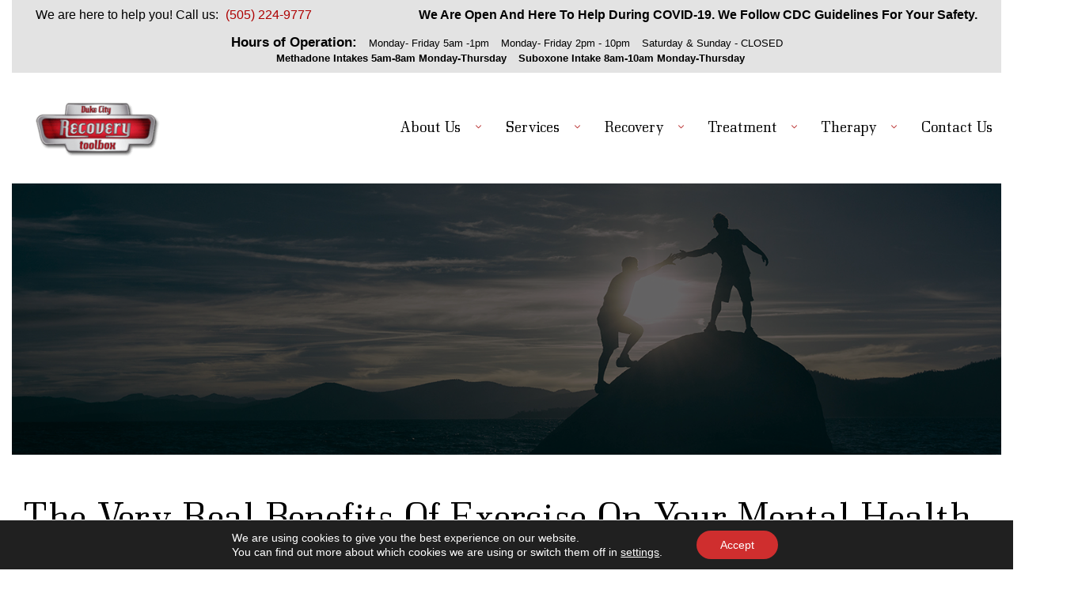

--- FILE ---
content_type: text/html; charset=UTF-8
request_url: https://www.dukecityrecovery.com/mental-benefits-of-exercise/
body_size: 15437
content:
<!DOCTYPE html>
<html dir="ltr" lang="en-US" prefix="og: https://ogp.me/ns#" class="no-js">
<head>
<!-- Google tag (gtag.js) -->
<script async src="https://www.googletagmanager.com/gtag/js?id=G-J4BWS4KG78"></script>
<script>
  window.dataLayer = window.dataLayer || [];
  function gtag(){dataLayer.push(arguments);}
  gtag('js', new Date());

  gtag('config', 'G-J4BWS4KG78');
</script>
	<meta charset="UTF-8">
	<meta name="viewport" content="width=device-width, initial-scale=1">
	<link rel="profile" href="https://gmpg.org/xfn/11">
		
<!-- MapPress Easy Google Maps Version:2.95.3 (https://www.mappresspro.com) -->
<script>(function(html){html.className = html.className.replace(/\bno-js\b/,'js')})(document.documentElement);</script>
<title>Here Is How Your Mental Health Benefits From Exercise</title>

		<!-- All in One SEO 4.9.3 - aioseo.com -->
	<meta name="description" content="Stress over job loss or income reduction, grief due to loss, fear of falling ill, trauma from widespread disease, lack of socialization and other factors have all contributed to the increase in rates of depression and anxiety." />
	<meta name="robots" content="max-image-preview:large" />
	<meta name="author" content="admin"/>
	<meta name="keywords" content="mental,health,benefits,exercise,endorphins," />
	<link rel="canonical" href="https://www.dukecityrecovery.com/mental-benefits-of-exercise/" />
	<meta name="generator" content="All in One SEO (AIOSEO) 4.9.3" />
		<meta property="og:locale" content="en_US" />
		<meta property="og:site_name" content="Duke City Recovery | Re-tooling Lives &amp;  Restoring Souls" />
		<meta property="og:type" content="article" />
		<meta property="og:title" content="Here Is How Your Mental Health Benefits From Exercise" />
		<meta property="og:description" content="Stress over job loss or income reduction, grief due to loss, fear of falling ill, trauma from widespread disease, lack of socialization and other factors have all contributed to the increase in rates of depression and anxiety." />
		<meta property="og:url" content="https://www.dukecityrecovery.com/mental-benefits-of-exercise/" />
		<meta property="article:published_time" content="2020-08-07T09:00:42+00:00" />
		<meta property="article:modified_time" content="2020-10-09T22:31:42+00:00" />
		<meta property="article:publisher" content="https://www.facebook.com/DukeCityRecoveryToolbox/" />
		<meta name="twitter:card" content="summary" />
		<meta name="twitter:title" content="Here Is How Your Mental Health Benefits From Exercise" />
		<meta name="twitter:description" content="Stress over job loss or income reduction, grief due to loss, fear of falling ill, trauma from widespread disease, lack of socialization and other factors have all contributed to the increase in rates of depression and anxiety." />
		<script type="application/ld+json" class="aioseo-schema">
			{"@context":"https:\/\/schema.org","@graph":[{"@type":"Article","@id":"https:\/\/www.dukecityrecovery.com\/mental-benefits-of-exercise\/#article","name":"Here Is How Your Mental Health Benefits From Exercise","headline":"The Very Real Benefits of Exercise On Your Mental Health","author":{"@id":"https:\/\/www.dukecityrecovery.com\/author\/admin\/#author"},"publisher":{"@id":"https:\/\/www.dukecityrecovery.com\/#organization"},"image":{"@type":"ImageObject","url":"https:\/\/www.dukecityrecovery.com\/wp-content\/uploads\/2020\/08\/GettyImages-1187354786.jpg","width":2120,"height":1415},"datePublished":"2020-08-07T09:00:42+00:00","dateModified":"2020-10-09T22:31:42+00:00","inLanguage":"en-US","mainEntityOfPage":{"@id":"https:\/\/www.dukecityrecovery.com\/mental-benefits-of-exercise\/#webpage"},"isPartOf":{"@id":"https:\/\/www.dukecityrecovery.com\/mental-benefits-of-exercise\/#webpage"},"articleSection":"Addiction Recovery, Anxiety, Blog, Exercise, Life Skills, Tips"},{"@type":"BreadcrumbList","@id":"https:\/\/www.dukecityrecovery.com\/mental-benefits-of-exercise\/#breadcrumblist","itemListElement":[{"@type":"ListItem","@id":"https:\/\/www.dukecityrecovery.com#listItem","position":1,"name":"Home","item":"https:\/\/www.dukecityrecovery.com","nextItem":{"@type":"ListItem","@id":"https:\/\/www.dukecityrecovery.com\/category\/blog\/#listItem","name":"Blog"}},{"@type":"ListItem","@id":"https:\/\/www.dukecityrecovery.com\/category\/blog\/#listItem","position":2,"name":"Blog","item":"https:\/\/www.dukecityrecovery.com\/category\/blog\/","nextItem":{"@type":"ListItem","@id":"https:\/\/www.dukecityrecovery.com\/mental-benefits-of-exercise\/#listItem","name":"The Very Real Benefits of Exercise On Your Mental Health"},"previousItem":{"@type":"ListItem","@id":"https:\/\/www.dukecityrecovery.com#listItem","name":"Home"}},{"@type":"ListItem","@id":"https:\/\/www.dukecityrecovery.com\/mental-benefits-of-exercise\/#listItem","position":3,"name":"The Very Real Benefits of Exercise On Your Mental Health","previousItem":{"@type":"ListItem","@id":"https:\/\/www.dukecityrecovery.com\/category\/blog\/#listItem","name":"Blog"}}]},{"@type":"Organization","@id":"https:\/\/www.dukecityrecovery.com\/#organization","name":"Duke City Recovery Toolbox","description":"Re-tooling Lives &  Restoring Souls","url":"https:\/\/www.dukecityrecovery.com\/","telephone":"+15052249777","logo":{"@type":"ImageObject","url":"https:\/\/www.dukecityrecovery.com\/wp-content\/uploads\/2021\/01\/Duke-City-Logo.png","@id":"https:\/\/www.dukecityrecovery.com\/mental-benefits-of-exercise\/#organizationLogo","width":112,"height":112},"image":{"@id":"https:\/\/www.dukecityrecovery.com\/mental-benefits-of-exercise\/#organizationLogo"},"sameAs":["https:\/\/www.facebook.com\/DukeCityRecoveryToolbox\/"]},{"@type":"Person","@id":"https:\/\/www.dukecityrecovery.com\/author\/admin\/#author","url":"https:\/\/www.dukecityrecovery.com\/author\/admin\/","name":"admin"},{"@type":"WebPage","@id":"https:\/\/www.dukecityrecovery.com\/mental-benefits-of-exercise\/#webpage","url":"https:\/\/www.dukecityrecovery.com\/mental-benefits-of-exercise\/","name":"Here Is How Your Mental Health Benefits From Exercise","description":"Stress over job loss or income reduction, grief due to loss, fear of falling ill, trauma from widespread disease, lack of socialization and other factors have all contributed to the increase in rates of depression and anxiety.","inLanguage":"en-US","isPartOf":{"@id":"https:\/\/www.dukecityrecovery.com\/#website"},"breadcrumb":{"@id":"https:\/\/www.dukecityrecovery.com\/mental-benefits-of-exercise\/#breadcrumblist"},"author":{"@id":"https:\/\/www.dukecityrecovery.com\/author\/admin\/#author"},"creator":{"@id":"https:\/\/www.dukecityrecovery.com\/author\/admin\/#author"},"image":{"@type":"ImageObject","url":"https:\/\/www.dukecityrecovery.com\/wp-content\/uploads\/2020\/08\/GettyImages-1187354786.jpg","@id":"https:\/\/www.dukecityrecovery.com\/mental-benefits-of-exercise\/#mainImage","width":2120,"height":1415},"primaryImageOfPage":{"@id":"https:\/\/www.dukecityrecovery.com\/mental-benefits-of-exercise\/#mainImage"},"datePublished":"2020-08-07T09:00:42+00:00","dateModified":"2020-10-09T22:31:42+00:00"},{"@type":"WebSite","@id":"https:\/\/www.dukecityrecovery.com\/#website","url":"https:\/\/www.dukecityrecovery.com\/","name":"Duke City Recovery","description":"Re-tooling Lives &  Restoring Souls","inLanguage":"en-US","publisher":{"@id":"https:\/\/www.dukecityrecovery.com\/#organization"}}]}
		</script>
		<!-- All in One SEO -->

<link rel='dns-prefetch' href='//fonts.googleapis.com' />
<link href='https://fonts.gstatic.com' crossorigin rel='preconnect' />
<link rel="alternate" type="application/rss+xml" title="Duke City Recovery &raquo; Feed" href="https://www.dukecityrecovery.com/feed/" />
<link rel="alternate" type="application/rss+xml" title="Duke City Recovery &raquo; Comments Feed" href="https://www.dukecityrecovery.com/comments/feed/" />
<link rel="alternate" title="oEmbed (JSON)" type="application/json+oembed" href="https://www.dukecityrecovery.com/wp-json/oembed/1.0/embed?url=https%3A%2F%2Fwww.dukecityrecovery.com%2Fmental-benefits-of-exercise%2F" />
<link rel="alternate" title="oEmbed (XML)" type="text/xml+oembed" href="https://www.dukecityrecovery.com/wp-json/oembed/1.0/embed?url=https%3A%2F%2Fwww.dukecityrecovery.com%2Fmental-benefits-of-exercise%2F&#038;format=xml" />
<style id='wp-img-auto-sizes-contain-inline-css' type='text/css'>
img:is([sizes=auto i],[sizes^="auto," i]){contain-intrinsic-size:3000px 1500px}
/*# sourceURL=wp-img-auto-sizes-contain-inline-css */
</style>
<style id='wp-emoji-styles-inline-css' type='text/css'>

	img.wp-smiley, img.emoji {
		display: inline !important;
		border: none !important;
		box-shadow: none !important;
		height: 1em !important;
		width: 1em !important;
		margin: 0 0.07em !important;
		vertical-align: -0.1em !important;
		background: none !important;
		padding: 0 !important;
	}
/*# sourceURL=wp-emoji-styles-inline-css */
</style>
<link rel='stylesheet' id='mappress-css' href='https://www.dukecityrecovery.com/wp-content/plugins/mappress-google-maps-for-wordpress/css/mappress.css' type='text/css' media='all' />
<link rel='stylesheet' id='twentysixteen-fonts-css' href='https://fonts.googleapis.com/css?family=Merriweather%3A400%2C700%2C900%2C400italic%2C700italic%2C900italic%7CMontserrat%3A400%2C700%7CInconsolata%3A400&#038;subset=latin%2Clatin-ext' type='text/css' media='all' />
<link rel='stylesheet' id='genericons-css' href='https://www.dukecityrecovery.com/wp-content/themes/dukecity/genericons/genericons.css' type='text/css' media='all' />
<link rel='stylesheet' id='twentysixteen-style-css' href='https://www.dukecityrecovery.com/wp-content/themes/dukecity/style.css' type='text/css' media='all' />
<link rel='stylesheet' id='twentysixteen-block-style-css' href='https://www.dukecityrecovery.com/wp-content/themes/dukecity/css/blocks.css' type='text/css' media='all' />
<link rel='stylesheet' id='wp-pagenavi-css' href='https://www.dukecityrecovery.com/wp-content/plugins/wp-pagenavi/pagenavi-css.css' type='text/css' media='all' />
<link rel='stylesheet' id='msl-main-css' href='https://www.dukecityrecovery.com/wp-content/plugins/master-slider/public/assets/css/masterslider.main.css' type='text/css' media='all' />
<link rel='stylesheet' id='msl-custom-css' href='https://www.dukecityrecovery.com/wp-content/uploads/master-slider/custom.css' type='text/css' media='all' />
<link rel='stylesheet' id='moove_gdpr_frontend-css' href='https://www.dukecityrecovery.com/wp-content/plugins/gdpr-cookie-compliance/dist/styles/gdpr-main-nf.css' type='text/css' media='all' />
<style id='moove_gdpr_frontend-inline-css' type='text/css'>
				#moove_gdpr_cookie_modal .moove-gdpr-modal-content .moove-gdpr-tab-main h3.tab-title, 
				#moove_gdpr_cookie_modal .moove-gdpr-modal-content .moove-gdpr-tab-main span.tab-title,
				#moove_gdpr_cookie_modal .moove-gdpr-modal-content .moove-gdpr-modal-left-content #moove-gdpr-menu li a, 
				#moove_gdpr_cookie_modal .moove-gdpr-modal-content .moove-gdpr-modal-left-content #moove-gdpr-menu li button,
				#moove_gdpr_cookie_modal .moove-gdpr-modal-content .moove-gdpr-modal-left-content .moove-gdpr-branding-cnt a,
				#moove_gdpr_cookie_modal .moove-gdpr-modal-content .moove-gdpr-modal-footer-content .moove-gdpr-button-holder a.mgbutton, 
				#moove_gdpr_cookie_modal .moove-gdpr-modal-content .moove-gdpr-modal-footer-content .moove-gdpr-button-holder button.mgbutton,
				#moove_gdpr_cookie_modal .cookie-switch .cookie-slider:after, 
				#moove_gdpr_cookie_modal .cookie-switch .slider:after, 
				#moove_gdpr_cookie_modal .switch .cookie-slider:after, 
				#moove_gdpr_cookie_modal .switch .slider:after,
				#moove_gdpr_cookie_info_bar .moove-gdpr-info-bar-container .moove-gdpr-info-bar-content p, 
				#moove_gdpr_cookie_info_bar .moove-gdpr-info-bar-container .moove-gdpr-info-bar-content p a,
				#moove_gdpr_cookie_info_bar .moove-gdpr-info-bar-container .moove-gdpr-info-bar-content a.mgbutton, 
				#moove_gdpr_cookie_info_bar .moove-gdpr-info-bar-container .moove-gdpr-info-bar-content button.mgbutton,
				#moove_gdpr_cookie_modal .moove-gdpr-modal-content .moove-gdpr-tab-main .moove-gdpr-tab-main-content h1, 
				#moove_gdpr_cookie_modal .moove-gdpr-modal-content .moove-gdpr-tab-main .moove-gdpr-tab-main-content h2, 
				#moove_gdpr_cookie_modal .moove-gdpr-modal-content .moove-gdpr-tab-main .moove-gdpr-tab-main-content h3, 
				#moove_gdpr_cookie_modal .moove-gdpr-modal-content .moove-gdpr-tab-main .moove-gdpr-tab-main-content h4, 
				#moove_gdpr_cookie_modal .moove-gdpr-modal-content .moove-gdpr-tab-main .moove-gdpr-tab-main-content h5, 
				#moove_gdpr_cookie_modal .moove-gdpr-modal-content .moove-gdpr-tab-main .moove-gdpr-tab-main-content h6,
				#moove_gdpr_cookie_modal .moove-gdpr-modal-content.moove_gdpr_modal_theme_v2 .moove-gdpr-modal-title .tab-title,
				#moove_gdpr_cookie_modal .moove-gdpr-modal-content.moove_gdpr_modal_theme_v2 .moove-gdpr-tab-main h3.tab-title, 
				#moove_gdpr_cookie_modal .moove-gdpr-modal-content.moove_gdpr_modal_theme_v2 .moove-gdpr-tab-main span.tab-title,
				#moove_gdpr_cookie_modal .moove-gdpr-modal-content.moove_gdpr_modal_theme_v2 .moove-gdpr-branding-cnt a {
					font-weight: inherit				}
			#moove_gdpr_cookie_modal,#moove_gdpr_cookie_info_bar,.gdpr_cookie_settings_shortcode_content{font-family:inherit}#moove_gdpr_save_popup_settings_button{background-color:#373737;color:#fff}#moove_gdpr_save_popup_settings_button:hover{background-color:#000}#moove_gdpr_cookie_info_bar .moove-gdpr-info-bar-container .moove-gdpr-info-bar-content a.mgbutton,#moove_gdpr_cookie_info_bar .moove-gdpr-info-bar-container .moove-gdpr-info-bar-content button.mgbutton{background-color:#cf2e2e}#moove_gdpr_cookie_modal .moove-gdpr-modal-content .moove-gdpr-modal-footer-content .moove-gdpr-button-holder a.mgbutton,#moove_gdpr_cookie_modal .moove-gdpr-modal-content .moove-gdpr-modal-footer-content .moove-gdpr-button-holder button.mgbutton,.gdpr_cookie_settings_shortcode_content .gdpr-shr-button.button-green{background-color:#cf2e2e;border-color:#cf2e2e}#moove_gdpr_cookie_modal .moove-gdpr-modal-content .moove-gdpr-modal-footer-content .moove-gdpr-button-holder a.mgbutton:hover,#moove_gdpr_cookie_modal .moove-gdpr-modal-content .moove-gdpr-modal-footer-content .moove-gdpr-button-holder button.mgbutton:hover,.gdpr_cookie_settings_shortcode_content .gdpr-shr-button.button-green:hover{background-color:#fff;color:#cf2e2e}#moove_gdpr_cookie_modal .moove-gdpr-modal-content .moove-gdpr-modal-close i,#moove_gdpr_cookie_modal .moove-gdpr-modal-content .moove-gdpr-modal-close span.gdpr-icon{background-color:#cf2e2e;border:1px solid #cf2e2e}#moove_gdpr_cookie_info_bar span.moove-gdpr-infobar-allow-all.focus-g,#moove_gdpr_cookie_info_bar span.moove-gdpr-infobar-allow-all:focus,#moove_gdpr_cookie_info_bar button.moove-gdpr-infobar-allow-all.focus-g,#moove_gdpr_cookie_info_bar button.moove-gdpr-infobar-allow-all:focus,#moove_gdpr_cookie_info_bar span.moove-gdpr-infobar-reject-btn.focus-g,#moove_gdpr_cookie_info_bar span.moove-gdpr-infobar-reject-btn:focus,#moove_gdpr_cookie_info_bar button.moove-gdpr-infobar-reject-btn.focus-g,#moove_gdpr_cookie_info_bar button.moove-gdpr-infobar-reject-btn:focus,#moove_gdpr_cookie_info_bar span.change-settings-button.focus-g,#moove_gdpr_cookie_info_bar span.change-settings-button:focus,#moove_gdpr_cookie_info_bar button.change-settings-button.focus-g,#moove_gdpr_cookie_info_bar button.change-settings-button:focus{-webkit-box-shadow:0 0 1px 3px #cf2e2e;-moz-box-shadow:0 0 1px 3px #cf2e2e;box-shadow:0 0 1px 3px #cf2e2e}#moove_gdpr_cookie_modal .moove-gdpr-modal-content .moove-gdpr-modal-close i:hover,#moove_gdpr_cookie_modal .moove-gdpr-modal-content .moove-gdpr-modal-close span.gdpr-icon:hover,#moove_gdpr_cookie_info_bar span[data-href]>u.change-settings-button{color:#cf2e2e}#moove_gdpr_cookie_modal .moove-gdpr-modal-content .moove-gdpr-modal-left-content #moove-gdpr-menu li.menu-item-selected a span.gdpr-icon,#moove_gdpr_cookie_modal .moove-gdpr-modal-content .moove-gdpr-modal-left-content #moove-gdpr-menu li.menu-item-selected button span.gdpr-icon{color:inherit}#moove_gdpr_cookie_modal .moove-gdpr-modal-content .moove-gdpr-modal-left-content #moove-gdpr-menu li a span.gdpr-icon,#moove_gdpr_cookie_modal .moove-gdpr-modal-content .moove-gdpr-modal-left-content #moove-gdpr-menu li button span.gdpr-icon{color:inherit}#moove_gdpr_cookie_modal .gdpr-acc-link{line-height:0;font-size:0;color:transparent;position:absolute}#moove_gdpr_cookie_modal .moove-gdpr-modal-content .moove-gdpr-modal-close:hover i,#moove_gdpr_cookie_modal .moove-gdpr-modal-content .moove-gdpr-modal-left-content #moove-gdpr-menu li a,#moove_gdpr_cookie_modal .moove-gdpr-modal-content .moove-gdpr-modal-left-content #moove-gdpr-menu li button,#moove_gdpr_cookie_modal .moove-gdpr-modal-content .moove-gdpr-modal-left-content #moove-gdpr-menu li button i,#moove_gdpr_cookie_modal .moove-gdpr-modal-content .moove-gdpr-modal-left-content #moove-gdpr-menu li a i,#moove_gdpr_cookie_modal .moove-gdpr-modal-content .moove-gdpr-tab-main .moove-gdpr-tab-main-content a:hover,#moove_gdpr_cookie_info_bar.moove-gdpr-dark-scheme .moove-gdpr-info-bar-container .moove-gdpr-info-bar-content a.mgbutton:hover,#moove_gdpr_cookie_info_bar.moove-gdpr-dark-scheme .moove-gdpr-info-bar-container .moove-gdpr-info-bar-content button.mgbutton:hover,#moove_gdpr_cookie_info_bar.moove-gdpr-dark-scheme .moove-gdpr-info-bar-container .moove-gdpr-info-bar-content a:hover,#moove_gdpr_cookie_info_bar.moove-gdpr-dark-scheme .moove-gdpr-info-bar-container .moove-gdpr-info-bar-content button:hover,#moove_gdpr_cookie_info_bar.moove-gdpr-dark-scheme .moove-gdpr-info-bar-container .moove-gdpr-info-bar-content span.change-settings-button:hover,#moove_gdpr_cookie_info_bar.moove-gdpr-dark-scheme .moove-gdpr-info-bar-container .moove-gdpr-info-bar-content button.change-settings-button:hover,#moove_gdpr_cookie_info_bar.moove-gdpr-dark-scheme .moove-gdpr-info-bar-container .moove-gdpr-info-bar-content u.change-settings-button:hover,#moove_gdpr_cookie_info_bar span[data-href]>u.change-settings-button,#moove_gdpr_cookie_info_bar.moove-gdpr-dark-scheme .moove-gdpr-info-bar-container .moove-gdpr-info-bar-content a.mgbutton.focus-g,#moove_gdpr_cookie_info_bar.moove-gdpr-dark-scheme .moove-gdpr-info-bar-container .moove-gdpr-info-bar-content button.mgbutton.focus-g,#moove_gdpr_cookie_info_bar.moove-gdpr-dark-scheme .moove-gdpr-info-bar-container .moove-gdpr-info-bar-content a.focus-g,#moove_gdpr_cookie_info_bar.moove-gdpr-dark-scheme .moove-gdpr-info-bar-container .moove-gdpr-info-bar-content button.focus-g,#moove_gdpr_cookie_info_bar.moove-gdpr-dark-scheme .moove-gdpr-info-bar-container .moove-gdpr-info-bar-content a.mgbutton:focus,#moove_gdpr_cookie_info_bar.moove-gdpr-dark-scheme .moove-gdpr-info-bar-container .moove-gdpr-info-bar-content button.mgbutton:focus,#moove_gdpr_cookie_info_bar.moove-gdpr-dark-scheme .moove-gdpr-info-bar-container .moove-gdpr-info-bar-content a:focus,#moove_gdpr_cookie_info_bar.moove-gdpr-dark-scheme .moove-gdpr-info-bar-container .moove-gdpr-info-bar-content button:focus,#moove_gdpr_cookie_info_bar.moove-gdpr-dark-scheme .moove-gdpr-info-bar-container .moove-gdpr-info-bar-content span.change-settings-button.focus-g,span.change-settings-button:focus,button.change-settings-button.focus-g,button.change-settings-button:focus,#moove_gdpr_cookie_info_bar.moove-gdpr-dark-scheme .moove-gdpr-info-bar-container .moove-gdpr-info-bar-content u.change-settings-button.focus-g,#moove_gdpr_cookie_info_bar.moove-gdpr-dark-scheme .moove-gdpr-info-bar-container .moove-gdpr-info-bar-content u.change-settings-button:focus{color:#cf2e2e}#moove_gdpr_cookie_modal .moove-gdpr-branding.focus-g span,#moove_gdpr_cookie_modal .moove-gdpr-modal-content .moove-gdpr-tab-main a.focus-g,#moove_gdpr_cookie_modal .moove-gdpr-modal-content .moove-gdpr-tab-main .gdpr-cd-details-toggle.focus-g{color:#cf2e2e}#moove_gdpr_cookie_modal.gdpr_lightbox-hide{display:none}
/*# sourceURL=moove_gdpr_frontend-inline-css */
</style>
<script type="text/javascript" src="https://www.dukecityrecovery.com/wp-includes/js/jquery/jquery.min.js" id="jquery-core-js"></script>
<script type="text/javascript" src="https://www.dukecityrecovery.com/wp-includes/js/jquery/jquery-migrate.min.js" id="jquery-migrate-js"></script>
<script type="text/javascript" id="analytify-events-tracking-js-extra">
/* <![CDATA[ */
var analytify_events_tracking = {"ajaxurl":"https://www.dukecityrecovery.com/wp-admin/admin-ajax.php","tracking_mode":"gtag","ga_mode":"ga4","tracking_code":"G-J4BWS4KG78","is_track_user":"1","root_domain":"dukecityrecovery.com","affiliate_link":[{"path":"","label":""}],"download_extension":"zip|mp3*|mpe*g|pdf|docx*|pptx*|xlsx*|rar*","anchor_tracking":"on"};
//# sourceURL=analytify-events-tracking-js-extra
/* ]]> */
</script>
<script type="text/javascript" src="https://www.dukecityrecovery.com/wp-content/plugins/wp-analytify-pro/inc/modules/events-tracking/assets/js/analytify-events-tracking.min.js" id="analytify-events-tracking-js"></script>
<link rel="https://api.w.org/" href="https://www.dukecityrecovery.com/wp-json/" /><link rel="alternate" title="JSON" type="application/json" href="https://www.dukecityrecovery.com/wp-json/wp/v2/posts/2566" /><link rel="EditURI" type="application/rsd+xml" title="RSD" href="https://www.dukecityrecovery.com/xmlrpc.php?rsd" />
<meta name="generator" content="WordPress 6.9" />
<link rel='shortlink' href='https://www.dukecityrecovery.com/?p=2566' />
<script>var ms_grabbing_curosr = 'https://www.dukecityrecovery.com/wp-content/plugins/master-slider/public/assets/css/common/grabbing.cur', ms_grab_curosr = 'https://www.dukecityrecovery.com/wp-content/plugins/master-slider/public/assets/css/common/grab.cur';</script>
<meta name="generator" content="MasterSlider 3.11.0 - Responsive Touch Image Slider | avt.li/msf" />
<!-- This code is added by Analytify (8.0.1) https://analytify.io/ !-->
						<script async src="https://www.googletagmanager.com/gtag/js?id=G-J4BWS4KG78"></script>
			<script>
			window.dataLayer = window.dataLayer || [];
			function gtag(){dataLayer.push(arguments);}
			gtag('js', new Date());

			const configuration = {"anonymize_ip":"false","forceSSL":"false","allow_display_features":"true","debug_mode":true};
			const gaID = 'G-J4BWS4KG78';

			
			gtag('config', gaID, configuration);

			
			</script>

			<!-- This code is added by Analytify (8.0.1) !--><link rel="icon" href="https://www.dukecityrecovery.com/wp-content/uploads/2017/02/DukeLogo-150x150.jpg" sizes="32x32" />
<link rel="icon" href="https://www.dukecityrecovery.com/wp-content/uploads/2017/02/DukeLogo.jpg" sizes="192x192" />
<link rel="apple-touch-icon" href="https://www.dukecityrecovery.com/wp-content/uploads/2017/02/DukeLogo.jpg" />
<meta name="msapplication-TileImage" content="https://www.dukecityrecovery.com/wp-content/uploads/2017/02/DukeLogo.jpg" />
	<link rel="shortcut icon" type="image/png" href="https://www.dukecityrecovery.com/wp-content/themes/dukecity/images/favicon.png" />
	<link rel="stylesheet" href="https://www.dukecityrecovery.com/wp-content/themes/dukecity/bootstrap/css/style.css" type="text/css" media="screen">
	<link rel="stylesheet" href="https://www.dukecityrecovery.com/wp-content/themes/dukecity/bootstrap/css/bootstrap.css" type="text/css" media="screen">
	<link rel="stylesheet" href="https://www.dukecityrecovery.com/wp-content/themes/dukecity/bootstrap/css/bootstrap-grid.css" type="text/css" media="screen">
	<!--slide right menu slider-->
	<link rel="stylesheet" type="text/css" href="https://www.dukecityrecovery.com/wp-content/themes/dukecity/bootstrap/css/jquery.mmenu.all.css" />
	<link rel="stylesheet" type="text/css" href="https://www.dukecityrecovery.com/wp-content/themes/dukecity/bootstrap/css/font-awesome.min.css">
<link rel='stylesheet' id='hmenu_userstyles-css' href='https://www.dukecityrecovery.com/wp-content/plugins/hmenu/assets/css/frontend_styles.css' type='text/css' media='all' />
<link rel='stylesheet' id='hmenu_backendiconsocial-css' href='https://www.dukecityrecovery.com/wp-content/plugins/hmenu/_static_fonts/hero_static_fonts.css' type='text/css' media='all' />
</head>

<body class="wp-singular post-template-default single single-post postid-2566 single-format-standard wp-embed-responsive wp-theme-dukecity _masterslider _ms_version_3.11.0">
<div class="iphone">
 <nav id="menu" class="mm-menu mm-offcanvas mm-right">
 <ul id="menu-top-menu" class="menu"><li id="menu-item-2343" class="menu-item menu-item-type-custom menu-item-object-custom menu-item-home menu-item-2343"><a href="http://www.dukecityrecovery.com/">See the HERO menu</a></li>
</ul> </nav>
</div>
<!--iphone menu-->
<div class="container">
<div class="topbar">
<div class="row">
<div class="col-lg-4">
<div class="ltxt">We are here to help you! Call us:<span>(505) 224-9777</span></div>
</div>
<div class="col-lg-8">
<div class="rtxt">We are open and here to help during COVID-19.  We follow CDC guidelines for your safety.</div>
</div>
<div class="hours"><strong>Hours of Operation:</strong>
<span>Monday- Friday 5am -1pm </span>
<span>Monday- Friday 2pm - 10pm</span>
	<span>Saturday & Sunday - CLOSED</span>
	</br>
<span><strong>Methadone Intakes 5am-8am Monday-Thursday</strong></span>
	<span><strong>Suboxone Intake 8am-10am Monday-Thursday</strong></span>


</div>
</div>
</div>

<div class="topone">
<div class="container">
<div class="row">

<div class="col-lg-12">
		
				<script type="text/javascript">
					var ajax_url = "https://www.dukecityrecovery.com/wp-admin/admin-ajax.php";
					var hmenu_url = "https://www.dukecityrecovery.com/wp-content/plugins/hmenu/";
				</script>
			 <script type="text/javascript"> jQuery(function(){ hmenu_activate_menu('1','https://www.dukecityrecovery.com/mental-benefits-of-exercise/'); }); </script> <link rel="stylesheet" property="stylesheet" id="hmenu-1-general-css" href="https://www.dukecityrecovery.com/wp-content/plugins/hmenu//_frontend_files/_menu_1/_css/hero_menu_styles.css" type="text/css" media="all"><link href="https://fonts.googleapis.com/css?family=Open+Sans" rel="stylesheet" type="text/css"><div class="hmenu_wrapper_state_1"><div id="hmenu_load_1" style="display:none" class="hmenu_load_menu hmenu_unique_menu_1" data-menu-id="1"> <!-- BEGIN: MAIN --> <div id="hmenu_holder_1" class="hmenu_main_holder hmenu_main_bg_color" data-sticky="yes" data-activate="80" data-height="60"> <!-- BEGIN: INNER --> <div class="hmenu_inner_holder"> <div class="menu_responsive_label">Menu</div> <!-- BEGIN: LEFT --> <div class="hmenu_left"> <!-- BEGIN: LOGO --> <div class="hmenu_logo"> <a href="http://www.dukecityrecovery.com" target="_self"> <img class="logo_main" alt="" src="https://www.dukecityrecovery.com/wp-content/uploads/2017/02/DukeLogo-1.png"> <img class="logo_sticky" alt="" src="https://www.dukecityrecovery.com/wp-content/uploads/2017/02/DukeLogo.png"> <img class="logo_mobile" alt="" src="https://www.dukecityrecovery.com/wp-content/uploads/2017/02/DukeLogo.png"> </a> </div> <div class="hmenu_grp_devider"></div> <!-- END: LOGO --> </div> <!-- END: LEFT --> <!-- BEGIN: CENTER --> <div class="hmenu_center"> <!-- BEGIN: NAV --> <div class="hmenu_navigation_holder"> <ul class="hmenu_navigation_root hmenu_hover_color hmenu_full_hover"><li class=""><a title="" href="https://www.dukecityrecovery.com/about-us/" target="_self" ><div class="hmenu_wrap hmenu_nav_uni_13 icon_hero_default_thin_e600"><span>About Us</span></div></a><div class="hmenu_item_devider"></div><div class="hmenu_submenu hmenu_sub " data-menu-level="0"><ul class="hmenu_navigation_root "><li class=""><a href="https://www.dukecityrecovery.com/careers/" target="_self" title="" ><div class="hmenu_no_sub hmenu_wrap hmenu_nav_uni_78"><span>Career Opportunities</span></div></a></li><li class=""><a title="" href="https://www.dukecityrecovery.com/philosophy/" target="_self" ><div class="hmenu_wrap hmenu_nav_uni_87 icon_hero_default_thin_e602"><span>Our Philosophy</span></div></a><div class="hmenu_submenu hmenu_sub " data-menu-level="1"><ul class="hmenu_navigation_root "><li class=""><a href="https://www.dukecityrecovery.com/groups/" target="_self" title="" ><div class="hmenu_no_sub hmenu_wrap hmenu_nav_uni_88"><span>Groups</span></div></a></li><li class=""><a href="https://www.dukecityrecovery.com/healing/" target="_self" title="" ><div class="hmenu_no_sub hmenu_wrap hmenu_nav_uni_89"><span>Healing</span></div></a></li><li class=""><a href="https://www.dukecityrecovery.com/narcan-training/" target="_self" title="" ><div class="hmenu_no_sub hmenu_wrap hmenu_nav_uni_90"><span>Narcan Training</span></div></a></li><li class=""><a href="https://www.dukecityrecovery.com/physicians/" target="_self" title="" ><div class="hmenu_no_sub hmenu_wrap hmenu_nav_uni_91"><span>Physicians</span></div></a></li></ul></div></li><li class=""><a title="" href="https://www.dukecityrecovery.com/category/blog/" target="_self" ><div class="hmenu_wrap hmenu_nav_uni_38 icon_hero_default_thin_e602"><span>Blog</span></div></a><div class="hmenu_submenu hmenu_sub " data-menu-level="1"><ul class="hmenu_navigation_root "><li class=""><a href="https://www.dukecityrecovery.com/category/clinical-news/" target="_self" title="" ><div class="hmenu_no_sub hmenu_wrap hmenu_nav_uni_39"><span>Clinical News</span></div></a></li><li class=""><a href="https://www.dukecityrecovery.com/category/company-news/" target="_self" title="" ><div class="hmenu_no_sub hmenu_wrap hmenu_nav_uni_9"><span>Company News</span></div></a></li><li class=""><a href="https://www.dukecityrecovery.com/category/medical-news/" target="_self" title="" ><div class="hmenu_no_sub hmenu_wrap hmenu_nav_uni_40"><span>Medical News</span></div></a></li><li class=""><a href="https://www.dukecityrecovery.com/category/side-stories/" target="_self" title="" ><div class="hmenu_no_sub hmenu_wrap hmenu_nav_uni_41"><span>Side Stories</span></div></a></li></ul></div></li></ul></div></li><li class="hmenu_mega_li "><a href="http://www.dukecityrecovery.com/services/" target="_self" title=""><div class="hmenu_wrap hmenu_nav_uni_158 hmenu_mega_menu icon_hero_default_thin_e600"><span>Services</span></div></a><div class="hmenu_item_devider"></div> <!-- BEGIN: MEGA --> <div class="hmenu_submenu hmenu_mega_sub hmenu_drop_devider" > <!-- MEGA SUB --> <div class="hmenu_mega_inner"> <!-- BEGIN: COL --> <div class="hmenu_col_4 " data-type="list" data-id="20"> <div class="hmenu_inner_col hmenu_col_load"> <a href="https://www.dukecityrecovery.com/services/addiction/" target="_self" id="hmenu_list_item_uni_87" class="hmenu_list_item hmenu_item_0 " style="color:#CCC; font-size:20px"><div class="hmenu_list_content"><h3>Addiction Recovery</h3></div></a><a href="https://www.dukecityrecovery.com/services/alcohol/" target="_self" id="hmenu_list_item_uni_88" class="hmenu_list_item hmenu_item_1 " style="color:#CCC; font-size:20px"><div class="hmenu_list_content"><h3>Alcohol Abuse</h3></div></a><a href="https://www.dukecityrecovery.com/services/behavioral-therapy/" target="_self" id="hmenu_list_item_uni_89" class="hmenu_list_item hmenu_item_2 " style="color:#CCC; font-size:20px"><div class="hmenu_list_content"><h3>Behavioral Therapy</h3></div></a><a href="https://www.dukecityrecovery.com/services/diagnosis/" target="_self" id="hmenu_list_item_uni_90" class="hmenu_list_item hmenu_item_3 " style="color:#CCC; font-size:20px"><div class="hmenu_list_content"><h3>Diagnosis</h3></div></a><a href="https://www.dukecityrecovery.com/services/abuse/" target="_self" id="hmenu_list_item_uni_91" class="hmenu_list_item hmenu_item_4 " style="color:#CCC; font-size:20px"><div class="hmenu_list_content"><h3>Drug Abuse</h3></div></a><a href="https://www.dukecityrecovery.com/services/long-term/" target="_self" id="hmenu_list_item_uni_92" class="hmenu_list_item hmenu_item_5 " style="color:#CCC; font-size:20px"><div class="hmenu_list_content"><h3>Long-Term Treatment</h3></div></a> </div> <div class="hmenu_col_devider"></div> </div> <!-- END: COL --><!-- BEGIN: COL --> <div class="hmenu_col_4 " data-type="list" data-id="21"> <div class="hmenu_inner_col hmenu_col_load"> <a href="https://www.dukecityrecovery.com/services/medical/" target="_self" id="hmenu_list_item_uni_93" class="hmenu_list_item hmenu_item_0 " style="color:#CCC; font-size:20px"><div class="hmenu_list_content"><h3>Medical Services</h3></div></a><a href="https://www.dukecityrecovery.com/services/pharmacy/" target="_self" id="hmenu_list_item_uni_94" class="hmenu_list_item hmenu_item_1 " style="color:#CCC; font-size:20px"><div class="hmenu_list_content"><h3>Pharmaceutical Pickup</h3></div></a><a href="https://www.dukecityrecovery.com/services/outpatient-treatment/" target="_self" id="hmenu_list_item_uni_95" class="hmenu_list_item hmenu_item_2 " style="color:#CCC; font-size:20px"><div class="hmenu_list_content"><h3>Outpatient Treatment</h3></div></a><a href="https://www.dukecityrecovery.com/services/parole-treatment/" target="_self" id="hmenu_list_item_uni_96" class="hmenu_list_item hmenu_item_3 " style="color:#CCC; font-size:20px"><div class="hmenu_list_content"><h3>Parole Department Support</h3></div></a><a href="https://www.dukecityrecovery.com/services/short-term/" target="_self" id="hmenu_list_item_uni_97" class="hmenu_list_item hmenu_item_4 " style="color:#CCC; font-size:20px"><div class="hmenu_list_content"><h3>Short-Term Treatment</h3></div></a><a href="https://www.dukecityrecovery.com/services/addiction-signs/" target="_self" id="hmenu_list_item_uni_98" class="hmenu_list_item hmenu_item_5 " style="color:#CCC; font-size:20px"><div class="hmenu_list_content"><h3>Signs of Addiction</h3></div></a> </div> <div class="hmenu_col_devider"></div> </div> <!-- END: COL --><!-- BEGIN: COL --> <div class="hmenu_col_4 " data-type="list" data-id="22"> <div class="hmenu_inner_col hmenu_col_load"> <a href="https://www.dukecityrecovery.com/services/telemedicine/" target="_self" id="hmenu_list_item_uni_99" class="hmenu_list_item hmenu_item_0 " style="color:#CCC; font-size:20px"><div class="hmenu_list_content"><h3>Telemedicine</h3></div></a><a href="https://www.dukecityrecovery.com/services/terms/" target="_self" id="hmenu_list_item_uni_100" class="hmenu_list_item hmenu_item_1 " style="color:#CCC; font-size:20px"><div class="hmenu_list_content"><h3>Treatment Terms</h3></div></a><a href="https://www.dukecityrecovery.com/services/va-treatment/" target="_self" id="hmenu_list_item_uni_101" class="hmenu_list_item hmenu_item_2 " style="color:#CCC; font-size:20px"><div class="hmenu_list_content"><h3>VA Substance Abuse</h3></div></a><a href="https://www.dukecityrecovery.com/about-narcan/" target="_self" id="hmenu_list_item_uni_102" class="hmenu_list_item hmenu_item_3 " style="color:#CCC; font-size:20px"><div class="hmenu_list_content"><h3>About Narcan</h3></div></a> </div> <div class="hmenu_col_devider"></div> </div> <!-- END: COL --> </div> </div> <!-- END: MEGA --> </li><li class=""><a title="" href="https://www.dukecityrecovery.com/recovery/" target="_self" ><div class="hmenu_wrap hmenu_nav_uni_117 icon_hero_default_thin_e600"><span>Recovery</span></div></a><div class="hmenu_item_devider"></div><div class="hmenu_submenu hmenu_sub " data-menu-level="0"><ul class="hmenu_navigation_root "><li class=""><a href="https://www.dukecityrecovery.com/recovery/detox/" target="_self" title="" ><div class="hmenu_no_sub hmenu_wrap hmenu_nav_uni_118"><span>Detox Support</span></div></a></li><li class=""><a href="https://www.dukecityrecovery.com/recovery/peer-support/" target="_self" title="" ><div class="hmenu_no_sub hmenu_wrap hmenu_nav_uni_119"><span>Peer Support Specialists</span></div></a></li><li class=""><a href="https://www.dukecityrecovery.com/recovery/relapse-prevention/" target="_self" title="" ><div class="hmenu_no_sub hmenu_wrap hmenu_nav_uni_120"><span>Relapse Prevention</span></div></a></li><li class=""><a href="https://www.dukecityrecovery.com/recovery/programs/" target="_self" title="" ><div class="hmenu_no_sub hmenu_wrap hmenu_nav_uni_121"><span>Substance Abuse Programs</span></div></a></li><li class=""><a href="https://www.dukecityrecovery.com/recovery/what-to-expect/" target="_self" title="" ><div class="hmenu_no_sub hmenu_wrap hmenu_nav_uni_122"><span>Support</span></div></a></li><li class=""><a href="https://www.dukecityrecovery.com/recovery/triggers/" target="_self" title="" ><div class="hmenu_no_sub hmenu_wrap hmenu_nav_uni_123"><span>Recognizing Triggers</span></div></a></li><li class=""><a href="https://www.dukecityrecovery.com/recovery/overcoming-addiction/" target="_self" title="" ><div class="hmenu_no_sub hmenu_wrap hmenu_nav_uni_124"><span>Overcoming Addiction</span></div></a></li><li class=""><a href="https://www.dukecityrecovery.com/recovery/steps/" target="_self" title="" ><div class="hmenu_no_sub hmenu_wrap hmenu_nav_uni_125"><span>Steps to Recovery</span></div></a></li><li class=""><a title="" href="https://www.dukecityrecovery.com/risks/" target="_self" ><div class="hmenu_wrap hmenu_nav_uni_126 icon_hero_default_thin_e602"><span>Health Risks</span></div></a><div class="hmenu_submenu hmenu_sub " data-menu-level="1"><ul class="hmenu_navigation_root "><li class=""><a href="https://www.dukecityrecovery.com/risks/prenatal/" target="_self" title="" ><div class="hmenu_no_sub hmenu_wrap hmenu_nav_uni_127"><span>Prenatal Substance Abuse</span></div></a></li><li class=""><a href="https://www.dukecityrecovery.com/risks/cold-turkey/" target="_self" title="" ><div class="hmenu_no_sub hmenu_wrap hmenu_nav_uni_128"><span>Quitting Cold Turkey</span></div></a></li><li class=""><a href="https://www.dukecityrecovery.com/risks/genetics/" target="_self" title="" ><div class="hmenu_no_sub hmenu_wrap hmenu_nav_uni_129"><span>Genetics</span></div></a></li><li class=""><a href="https://www.dukecityrecovery.com/risks/chronic-relapsing/" target="_self" title="" ><div class="hmenu_no_sub hmenu_wrap hmenu_nav_uni_130"><span>Relapsing</span></div></a></li><li class=""><a href="https://www.dukecityrecovery.com/risks/withdrawals/" target="_self" title="" ><div class="hmenu_no_sub hmenu_wrap hmenu_nav_uni_131"><span>Withdrawal Dangers</span></div></a></li></ul></div></li></ul></div></li><li class="hmenu_mega_li "><a href="http://www.dukecityrecovery.com/treatment/" target="_self" title=""><div class="hmenu_wrap hmenu_nav_uni_159 hmenu_mega_menu icon_hero_default_thin_e600"><span>Treatment</span></div></a><div class="hmenu_item_devider"></div> <!-- BEGIN: MEGA --> <div class="hmenu_submenu hmenu_mega_sub hmenu_drop_devider" > <!-- MEGA SUB --> <div class="hmenu_mega_inner"> <!-- BEGIN: COL --> <div class="hmenu_col_3 " data-type="list" data-id="23"> <div class="hmenu_inner_col hmenu_col_load"> <a href="https://www.dukecityrecovery.com/treatment/alcohol/" target="_self" id="hmenu_list_item_uni_104" class="hmenu_list_item hmenu_item_0 " style="color:#CCC; font-size:20px"><div class="hmenu_list_content"><h3>Alcohol Addiction</h3></div></a><a href="https://www.dukecityrecovery.com/treatment/assisted/" target="_self" id="hmenu_list_item_uni_105" class="hmenu_list_item hmenu_item_1 " style="color:#CCC; font-size:20px"><div class="hmenu_list_content"><h3>Assisted Treatment</h3></div></a><a href="https://www.dukecityrecovery.com/treatment/drug-addiction/" target="_self" id="hmenu_list_item_uni_106" class="hmenu_list_item hmenu_item_2 " style="color:#CCC; font-size:20px"><div class="hmenu_list_content"><h3>Drug Addiction</h3></div></a><a href="https://www.dukecityrecovery.com/treatment/drug-prevention/" target="_self" id="hmenu_list_item_uni_107" class="hmenu_list_item hmenu_item_3 " style="color:#CCC; font-size:20px"><div class="hmenu_list_content"><h3>Drug Prevention</h3></div></a><a href="https://www.dukecityrecovery.com/treatment/heroin/" target="_self" id="hmenu_list_item_uni_108" class="hmenu_list_item hmenu_item_4 " style="color:#CCC; font-size:20px"><div class="hmenu_list_content"><h3>Heroin Addiction</h3></div></a><a href="https://www.dukecityrecovery.com/treatment/hydrocodone/" target="_self" id="hmenu_list_item_uni_109" class="hmenu_list_item hmenu_item_5 " style="color:#CCC; font-size:20px"><div class="hmenu_list_content"><h3>Hydrocodone Addiction</h3></div></a> </div> <div class="hmenu_col_devider"></div> </div> <!-- END: COL --><!-- BEGIN: COL --> <div class="hmenu_col_3 " data-type="list" data-id="24"> <div class="hmenu_inner_col hmenu_col_load"> <a href="https://www.dukecityrecovery.com/treatment/methadone-treatment/" target="_self" id="hmenu_list_item_uni_110" class="hmenu_list_item hmenu_item_0 " style="color:#CCC; font-size:20px"><div class="hmenu_list_content"><h3>Methadone Treatment</h3></div></a><a href="https://www.dukecityrecovery.com/treatment/myths-facts/" target="_self" id="hmenu_list_item_uni_111" class="hmenu_list_item hmenu_item_1 " style="color:#CCC; font-size:20px"><div class="hmenu_list_content"><h3>Myths & Facts</h3></div></a><a href="https://www.dukecityrecovery.com/treatment/opioid-dependency/" target="_self" id="hmenu_list_item_uni_112" class="hmenu_list_item hmenu_item_2 " style="color:#CCC; font-size:20px"><div class="hmenu_list_content"><h3>Opioid Addiction</h3></div></a><a href="https://www.dukecityrecovery.com/treatment/outpatient-benefits/" target="_self" id="hmenu_list_item_uni_113" class="hmenu_list_item hmenu_item_3 " style="color:#CCC; font-size:20px"><div class="hmenu_list_content"><h3>Outpatient Treatment Benefits</h3></div></a><a href="https://www.dukecityrecovery.com/treatment/oxycodone/" target="_self" id="hmenu_list_item_uni_114" class="hmenu_list_item hmenu_item_4 " style="color:#CCC; font-size:20px"><div class="hmenu_list_content"><h3>Oxycodone Addiction</h3></div></a> </div> <div class="hmenu_col_devider"></div> </div> <!-- END: COL --><!-- BEGIN: COL --> <div class="hmenu_col_3 " data-type="list" data-id="25"> <div class="hmenu_inner_col hmenu_col_load"> <a href="https://www.dukecityrecovery.com/treatment/pain/" target="_self" id="hmenu_list_item_uni_115" class="hmenu_list_item hmenu_item_0 " style="color:#CCC; font-size:20px"><div class="hmenu_list_content"><h3>Pain</h3></div></a><a href="https://www.dukecityrecovery.com/treatment/pills/" target="_self" id="hmenu_list_item_uni_116" class="hmenu_list_item hmenu_item_1 " style="color:#CCC; font-size:20px"><div class="hmenu_list_content"><h3>Pill Addiction</h3></div></a><a href="https://www.dukecityrecovery.com/treatment/pain-killers/" target="_self" id="hmenu_list_item_uni_117" class="hmenu_list_item hmenu_item_2 " style="color:#CCC; font-size:20px"><div class="hmenu_list_content"><h3>Pain Killer Addiction</h3></div></a><a href="https://www.dukecityrecovery.com/treatment/percocet/" target="_self" id="hmenu_list_item_uni_118" class="hmenu_list_item hmenu_item_3 " style="color:#CCC; font-size:20px"><div class="hmenu_list_content"><h3>Percocet Addiction</h3></div></a><a href="https://www.dukecityrecovery.com/treatment/substance-dependency/" target="_self" id="hmenu_list_item_uni_119" class="hmenu_list_item hmenu_item_4 " style="color:#CCC; font-size:20px"><div class="hmenu_list_content"><h3>Substance Abuse Dependency</h3></div></a> </div> <div class="hmenu_col_devider"></div> </div> <!-- END: COL --><!-- BEGIN: COL --> <div class="hmenu_col_3 " data-type="list" data-id="26"> <div class="hmenu_inner_col hmenu_col_load"> <a href="https://www.dukecityrecovery.com/medications/" target="_self" id="hmenu_list_item_uni_120" class="hmenu_list_item hmenu_item_0 " style="color:#CCC; font-size:20px"><div class="hmenu_list_content"><h3>Medications</h3></div></a><a href="https://www.dukecityrecovery.com/medications/alcohol/" target="_self" id="hmenu_list_item_uni_122" class="hmenu_list_item hmenu_item_1 " style="color:#CCC; font-size:20px"><div class="hmenu_list_content"><h3>Alcohol & Medications</h3></div></a><a href="https://www.dukecityrecovery.com/medications/combining-sedatives/" target="_self" id="hmenu_list_item_uni_123" class="hmenu_list_item hmenu_item_2 " style="color:#CCC; font-size:20px"><div class="hmenu_list_content"><h3>Combining Sedatives</h3></div></a><a href="https://www.dukecityrecovery.com/medications/methadone/" target="_self" id="hmenu_list_item_uni_124" class="hmenu_list_item hmenu_item_3 " style="color:#CCC; font-size:20px"><div class="hmenu_list_content"><h3>Methadone</h3></div></a><a href="https://www.dukecityrecovery.com/medications/naltrexone/" target="_self" id="hmenu_list_item_uni_125" class="hmenu_list_item hmenu_item_4 " style="color:#CCC; font-size:20px"><div class="hmenu_list_content"><h3>Naltrexone</h3></div></a><a href="https://www.dukecityrecovery.com/medications/narcan/" target="_self" id="hmenu_list_item_uni_126" class="hmenu_list_item hmenu_item_5 " style="color:#CCC; font-size:20px"><div class="hmenu_list_content"><h3>Narcan</h3></div></a><a href="https://www.dukecityrecovery.com/medications/suboxone/" target="_self" id="hmenu_list_item_uni_127" class="hmenu_list_item hmenu_item_6 " style="color:#CCC; font-size:20px"><div class="hmenu_list_content"><h3>Suboxone</h3></div></a><a href="https://www.dukecityrecovery.com/medications/treatment/" target="_self" id="hmenu_list_item_uni_128" class="hmenu_list_item hmenu_item_7 " style="color:#CCC; font-size:20px"><div class="hmenu_list_content"><h3>Treatment</h3></div></a> </div> <div class="hmenu_col_devider"></div> </div> <!-- END: COL --> </div> </div> <!-- END: MEGA --> </li><li class=""><a title="" href="https://www.dukecityrecovery.com/therapy/" target="_self" ><div class="hmenu_wrap hmenu_nav_uni_149 icon_hero_default_thin_e600"><span>Therapy</span></div></a><div class="hmenu_item_devider"></div><div class="hmenu_submenu hmenu_sub " data-menu-level="0"><ul class="hmenu_navigation_root "><li class=""><a href="https://www.dukecityrecovery.com/therapy/counseling/" target="_self" title="" ><div class="hmenu_no_sub hmenu_wrap hmenu_nav_uni_150"><span>Counseling</span></div></a></li><li class=""><a href="https://www.dukecityrecovery.com/therapy/psychoeducation/" target="_self" title="" ><div class="hmenu_no_sub hmenu_wrap hmenu_nav_uni_151"><span>Family Psychoeducation</span></div></a></li><li class=""><a href="https://www.dukecityrecovery.com/therapy/family-therapy/" target="_self" title="" ><div class="hmenu_no_sub hmenu_wrap hmenu_nav_uni_152"><span>Family Therapy </span></div></a></li><li class=""><a href="https://www.dukecityrecovery.com/therapy/individual-therapy/" target="_self" title="" ><div class="hmenu_no_sub hmenu_wrap hmenu_nav_uni_153"><span>Individual Behavioral Health Therapy</span></div></a></li><li class=""><a href="https://www.dukecityrecovery.com/therapy/interviewing/" target="_self" title="" ><div class="hmenu_no_sub hmenu_wrap hmenu_nav_uni_154"><span>Motivational Interviewing</span></div></a></li><li class=""><a href="https://www.dukecityrecovery.com/therapy/pharmacology/" target="_self" title="" ><div class="hmenu_no_sub hmenu_wrap hmenu_nav_uni_155"><span>Pharmacology Therapy</span></div></a></li><li class=""><a href="https://www.dukecityrecovery.com/therapy/stages/" target="_self" title="" ><div class="hmenu_no_sub hmenu_wrap hmenu_nav_uni_156"><span>Stages of Change</span></div></a></li><li class=""><a href="https://www.dukecityrecovery.com/therapy/weaning-off/" target="_self" title="" ><div class="hmenu_no_sub hmenu_wrap hmenu_nav_uni_157"><span>Weaning Off Addiction</span></div></a></li></ul></div></li><li class=""><a href="https://www.dukecityrecovery.com/contact-us/" target="_self" title="" ><div class="hmenu_no_sub hmenu_wrap hmenu_nav_uni_4"><span>Contact Us</span></div></a><div class="hmenu_item_devider"></div></li></ul> </div> <div class="hmenu_grp_devider"></div> <!-- END: NAV --> </div> <!-- END: CENTER --> <!-- BEGIN: RIGHT --> <div class="hmenu_right"> <!-- BEGIN: TOGGLE --> <div class="hmenu_toggle_holder hmenu_mobile_show" data-toggle="close"> <div class="hmenu_grp_devider"></div> <ul class="hmenu_hover_color"> <li><a><div class="hmenu_wrap icon_hero_default_thin_e645"></div></a></li> </ul> </div> <!-- END: TOGGLE --> </div> <!-- END: RIGHT --> </div> <!-- END: INNER --> <!-- BEGIN: SEARCH FULL INPUT --> <!-- END: SEARCH FULL INPUT --> </div> <!-- END: MAIN --> </div></div>
	 </div>
	 </div>
	 
	 </div>
 </div><!--topbar end -->

<div class="innerdiv">
<div class="bigslider">
<img src="https://www.dukecityrecovery.com/wp-content/themes/dukecity/images/sliderin.jpg" alt>
<div class="imgover">
<div class="container">
<h2></h2>
</div>
</div>
</div>
<div class="container">
<div class="post-page">


<article id="post-2566" class="post-2566 post type-post status-publish format-standard has-post-thumbnail hentry category-addiction-recovery category-anxiety category-blog category-exercise category-life-skills category-tips">
	<header class="entry-header">
		<h1 class="entry-title">The Very Real Benefits of Exercise On Your Mental Health</h1>	</header><!-- .entry-header -->

	
		<div class="post-thumbnail">
			<img width="1200" height="801" src="https://www.dukecityrecovery.com/wp-content/uploads/2020/08/GettyImages-1187354786-1200x801.jpg" class="attachment-post-thumbnail size-post-thumbnail wp-post-image" alt="" decoding="async" fetchpriority="high" srcset="https://www.dukecityrecovery.com/wp-content/uploads/2020/08/GettyImages-1187354786-1200x801.jpg 1200w, https://www.dukecityrecovery.com/wp-content/uploads/2020/08/GettyImages-1187354786-300x200.jpg 300w, https://www.dukecityrecovery.com/wp-content/uploads/2020/08/GettyImages-1187354786-1024x683.jpg 1024w, https://www.dukecityrecovery.com/wp-content/uploads/2020/08/GettyImages-1187354786-768x513.jpg 768w, https://www.dukecityrecovery.com/wp-content/uploads/2020/08/GettyImages-1187354786-1536x1025.jpg 1536w, https://www.dukecityrecovery.com/wp-content/uploads/2020/08/GettyImages-1187354786-2048x1367.jpg 2048w" sizes="(max-width: 709px) 85vw, (max-width: 909px) 67vw, (max-width: 984px) 60vw, (max-width: 1362px) 62vw, 840px" />	</div><!-- .post-thumbnail -->

	
	<div class="entry-content">
		<p>According to the U.S. Census Bureau, approximately one-third of Americans show clinical signs of depression and anxiety. While the state of Americans’ mental health has been on the decline in recent decades, the COVID-19 pandemic has intensified the issue. Stress over job loss or income reduction, grief due to loss, fear of falling ill, trauma from widespread disease, lack of socialization and other factors have all contributed to the increase in rates of depression and anxiety.<span id="more-2566"></span></p>
<p>If you, like millions of others in the world, find yourself struggling to maintain a positive mindset and control of your emotions, there are several tricks you can try to improve your state of mind. Massachusetts General Hospital recommends mindfulness and telemedicine. Medline Plus suggests practicing gratitude and meditation. Mental Health Foundation advises you to talk about your feelings, eat well and care for others. While each of these are great and easy ways to look after your mental health, there’s one method you can start doing today that can make a world of difference: Exercise.</p>
<h2>Exercise Stimulates the Production of Endorphins and Enkephalins</h2>
<p>It is no secret that exercise stimulates the production of endorphins and enkephalins, the body’s natural feel-good hormones. Though these hormones don’t necessarily give you a “rainbows and sunshine” type outlook, they can help to put your problems into perspective. After a good sweat session, your work troubles may no longer seem so unmanageable, and you may find that your financial situation isn’t as bleak as you initially thought. In short, these helpful hormones can make your problems — no matter how big or small — feel more manageable.</p>
<p>In addition to transforming mountains back into mole holes, the simple act of exercise can take your mind off of stressful matters and self-deprecating thought. Furthermore, depending on the activity, exercise can boost your energy levels, calm you down and/or force you to interact with others, all of which are known to improve mood.</p>
<h2>Exercise Has the Potential To Treat and Prevent Chronic Mental Conditions</h2>
<p>For the longest time, the Western World has treated the mind and body separate, but an increasing amount of evidence reveals just how wrong this way of thinking is. The mind and body feed off each other. When you enjoy good physical health, there is a very strong likelihood that you will also enjoy good mental health, and vice versa. If you’re skeptical about this assertion, consider the facts.</p>
<p>According to the findings from several studies, exercise is just as effective a treatment for chronic mental health conditions, such as dementia, depression and anxiety, as pharmacological interventions. In terms of prevention, individuals who exercised regularly had a reduced likelihood of developing depression and other mental illnesses in older age. Exercise has even been proven to reduce the symptoms of schizophrenia.</p>
<h2>Exercise Directly Affects the Brain</h2>
<p>But how, you may wonder, can exercise treat and prevent mental illness? The answer is simple: Exercise has a direct impact on the brain.</p>
<p>Research shows that regular exercise actually increases the volume of certain regions of the brain. It does this in one of two ways: 1) By boosting blood supply to the brain, which thereby improves the delivery of nutrients and oxygen, and 2) By increasing the neurohormones that support the growth, signaling and connections of neurons.</p>
<p>What’s more is that exercise has been proven to increase the production of hippocampal neurons in animals. These neurons are responsible for emotion regulation, memory and learning. This finding is particularly interesting, and many studies suggest that the degradation of these neurons is one of the primary causes of many mental illnesses, including depression.</p>
<h2>What This Means for You</h2>
<p>You don’t have to become an Olympic athlete to benefit from the mental effects of exercise. Rather, you need only develop a routine that consists of three to four exercise sessions per week that are approximately 45 to 60 minutes long. If you live a relatively sedentary lifestyle, start off slow with two to three 20 minutes sessions per week. As you build strength and stamina, increase the time of each session and the number of days you work out.</p>
<p>To see the greatest anti-depressant effects, keep up your routine for between 10 to 12 weeks. However, for lifelong benefits, make exercise a part of your life. There is no harm in doing so, and plenty of good.</p>
	</div><!-- .entry-content -->

	
</article><!-- #post-2566 -->
</div>

</div>
</div>


</div>
<div class="footer">
<div class="container">
<div class="row">
<div class="col-lg-7">

<div class="row">
<div class="col-lg-6">
<div class="footerlogo"><a href="https://www.dukecityrecovery.com"><img src="https://www.dukecityrecovery.com/wp-content/themes/dukecity/images/logo.png" alt></a></div>

			<div class="execphpwidget"><p>At <em>Duke City Recovery Toolbox,</em> you receive comprehensive treatment to address your addiction and give you the tools to successfully rebuild your life.</p>
<div class="ficon">
<a href="https://www.facebook.com/DukeCityRecoveryToolbox/" target="_blank"><i class="fa fa-facebook"></i></a>
</div></div>
		</div>
<div class="col-lg-6">
 	<div class="footadress">
	<ul>
				<div class="execphpwidget"><li>
	<div class="addtxt">
	<div class="licon">
	<i class="fa fa-map-marker" aria-hidden="true"></i>
	</div>
	<div class="add-right">
	<p>912 1st Street NW<br>
Albuquerque, NM 87102</p>
	</div>
	</div>
	</li>
	<li>
	<div class="addtxt maildivv">
	<div class="licon">
	<i class="fa fa-envelope" aria-hidden="true"></i>
	</div>
	<div class="add-right">
	<a href="https://www.dukecityrecovery.com/contact-us/">Contact Us</a>
	</div>
	</div>
	</li>
	<li>
	<div class="addtxt phnnum">
	<div class="licon">
	<i class="fa fa-mobile" aria-hidden="true"></i>
	</div>
	<div class="add-right">
	<a href="tel:5052249777">505-224-9777</a>
	</div>
	</div>
	</li></div>
			</ul>
	</div>
</div>
</div>
</div>

<div class="col-lg-5">
			<div class="execphpwidget"><p><iframe src="https://www.google.com/maps/embed?pb=!1m14!1m8!1m3!1d13058.338167743635!2d-106.646366!3d35.092112!3m2!1i1024!2i768!4f13.1!3m3!1m2!1s0x0%3A0xa6c9ac1a523b49cc!2sDuke%20City%20Recovery%20Toolbox!5e0!3m2!1sen!2sus!4v1641315183643!5m2!1sen!2sus" width="600" height="450" style="border:0;" allowfullscreen="" loading="lazy"></iframe></p>
</div>
		
</div>
</div>




</div>

</div>


<div class="copyright">
<p>			<div class="execphpwidget"><p>&copy; Copyright 2026. All Rights Reserved</p>
</div>
		</p>


</div>




<script src="https://www.dukecityrecovery.com/wp-content/themes/dukecity/bootstrap/js/jquery-1.9.1.min.js"></script>
<script type="text/javascript" src="https://www.dukecityrecovery.com/wp-content/themes/dukecity/bootstrap/js/jquery.mmenu.all.min.js"></script>
<script type="text/javascript" >
var shrinkHeader = 100;
  $(window).scroll(function() {
    var scroll = getCurrentScroll();
      if ( scroll >= shrinkHeader ) {
           $('.topone').addClass('shrink');
        }
        else {
            $('.topone').removeClass('shrink');
        }
  });
function getCurrentScroll() {
    return window.pageYOffset || document.documentElement.scrollTop;
    }	



$(function(){
    $("#menu").mmenu({
        "offCanvas": {
            "position": "right"
        }
    });



	  
});

</script>
<!--script async
    src="https://maps.googleapis.com/maps/api/js?key=AIzaSyAj0MslTyZuUVvHqod0Pv2Nv08kYgXbSdM&callback=initMap">
</script-->
<script type="speculationrules">
{"prefetch":[{"source":"document","where":{"and":[{"href_matches":"/*"},{"not":{"href_matches":["/wp-*.php","/wp-admin/*","/wp-content/uploads/*","/wp-content/*","/wp-content/plugins/*","/wp-content/themes/dukecity/*","/*\\?(.+)"]}},{"not":{"selector_matches":"a[rel~=\"nofollow\"]"}},{"not":{"selector_matches":".no-prefetch, .no-prefetch a"}}]},"eagerness":"conservative"}]}
</script>

			<script type="text/javascript">
				var _paq = _paq || [];
					_paq.push(['setCustomDimension', 1, '{"ID":1,"name":"admin","avatar":"72c0f355fd8340b437b0a277efeca863"}']);
				_paq.push(['trackPageView']);
								(function () {
					var u = "https://analytics3.wpmudev.com/";
					_paq.push(['setTrackerUrl', u + 'track/']);
					_paq.push(['setSiteId', '14617']);
					var d   = document, g = d.createElement('script'), s = d.getElementsByTagName('script')[0];
					g.type  = 'text/javascript';
					g.async = true;
					g.defer = true;
					g.src   = 'https://analytics.wpmucdn.com/matomo.js';
					s.parentNode.insertBefore(g, s);
				})();
			</script>
				<!--copyscapeskip-->
	<aside id="moove_gdpr_cookie_info_bar" class="moove-gdpr-info-bar-hidden moove-gdpr-align-center moove-gdpr-dark-scheme gdpr_infobar_postion_bottom" aria-label="GDPR Cookie Banner" style="display: none;">
	<div class="moove-gdpr-info-bar-container">
		<div class="moove-gdpr-info-bar-content">
		
<div class="moove-gdpr-cookie-notice">
  <p>We are using cookies to give you the best experience on our website.</p><p>You can find out more about which cookies we are using or switch them off in <button  aria-haspopup="true" data-href="#moove_gdpr_cookie_modal" class="change-settings-button">settings</button>.</p></div>
<!--  .moove-gdpr-cookie-notice -->
		
<div class="moove-gdpr-button-holder">
			<button class="mgbutton moove-gdpr-infobar-allow-all gdpr-fbo-0" aria-label="Accept" >Accept</button>
		</div>
<!--  .button-container -->
		</div>
		<!-- moove-gdpr-info-bar-content -->
	</div>
	<!-- moove-gdpr-info-bar-container -->
	</aside>
	<!-- #moove_gdpr_cookie_info_bar -->
	<!--/copyscapeskip-->
<script type="text/javascript" src="https://www.dukecityrecovery.com/wp-content/themes/dukecity/js/skip-link-focus-fix.js" id="twentysixteen-skip-link-focus-fix-js"></script>
<script type="text/javascript" id="twentysixteen-script-js-extra">
/* <![CDATA[ */
var screenReaderText = {"expand":"expand child menu","collapse":"collapse child menu"};
//# sourceURL=twentysixteen-script-js-extra
/* ]]> */
</script>
<script type="text/javascript" src="https://www.dukecityrecovery.com/wp-content/themes/dukecity/js/functions.js" id="twentysixteen-script-js"></script>
<script type="text/javascript" id="moove_gdpr_frontend-js-extra">
/* <![CDATA[ */
var moove_frontend_gdpr_scripts = {"ajaxurl":"https://www.dukecityrecovery.com/wp-admin/admin-ajax.php","post_id":"2566","plugin_dir":"https://www.dukecityrecovery.com/wp-content/plugins/gdpr-cookie-compliance","show_icons":"all","is_page":"","ajax_cookie_removal":"false","strict_init":"2","enabled_default":{"strict":1,"third_party":0,"advanced":0,"performance":0,"preference":0},"geo_location":"false","force_reload":"false","is_single":"1","hide_save_btn":"false","current_user":"0","cookie_expiration":"365","script_delay":"2000","close_btn_action":"1","close_btn_rdr":"","scripts_defined":"{\"cache\":true,\"header\":\"\",\"body\":\"\",\"footer\":\"\",\"thirdparty\":{\"header\":\"\",\"body\":\"\",\"footer\":\"\"},\"strict\":{\"header\":\"\",\"body\":\"\",\"footer\":\"\"},\"advanced\":{\"header\":\"\",\"body\":\"\",\"footer\":\"\"}}","gdpr_scor":"true","wp_lang":"","wp_consent_api":"false","gdpr_nonce":"37a5c1ee7e"};
//# sourceURL=moove_gdpr_frontend-js-extra
/* ]]> */
</script>
<script type="text/javascript" src="https://www.dukecityrecovery.com/wp-content/plugins/gdpr-cookie-compliance/dist/scripts/main.js" id="moove_gdpr_frontend-js"></script>
<script type="text/javascript" id="moove_gdpr_frontend-js-after">
/* <![CDATA[ */
var gdpr_consent__strict = "false"
var gdpr_consent__thirdparty = "false"
var gdpr_consent__advanced = "false"
var gdpr_consent__performance = "false"
var gdpr_consent__preference = "false"
var gdpr_consent__cookies = ""
//# sourceURL=moove_gdpr_frontend-js-after
/* ]]> */
</script>
<script type="text/javascript" id="analytify_forms_tracking-js-extra">
/* <![CDATA[ */
var FORMS_TRACKING_OBJECT = {"property_tracking_mode":"ga4","ANALYTIFY_TRACKING_MODE":"gtag","ANALYTIFY_FORMS_ADDON_CUSTOM_FORM_CLASS":"analytify_form_custom","custom_form":"off","track_cf7":"off","track_wpforms":"off","track_gravityforms":"off","track_formidable":"off","track_ninjaforms":"on","track_fluentforms":"off"};
//# sourceURL=analytify_forms_tracking-js-extra
/* ]]> */
</script>
<script type="text/javascript" src="https://www.dukecityrecovery.com/wp-content/plugins/wp-analytify-pro/inc/modules/wp-analytify-forms/assets/js/tracking.js" id="analytify_forms_tracking-js"></script>
<script type="text/javascript" src="https://www.dukecityrecovery.com/wp-content/plugins/hmenu//assets/js/frontend_script.js" id="hmenu_user-js"></script>
<script type="text/javascript" src="https://www.dukecityrecovery.com/wp-content/plugins/hmenu//assets/js/frontend_dimensions.js" id="hmenu_userdimentions-js"></script>
<script id="wp-emoji-settings" type="application/json">
{"baseUrl":"https://s.w.org/images/core/emoji/17.0.2/72x72/","ext":".png","svgUrl":"https://s.w.org/images/core/emoji/17.0.2/svg/","svgExt":".svg","source":{"concatemoji":"https://www.dukecityrecovery.com/wp-includes/js/wp-emoji-release.min.js"}}
</script>
<script type="module">
/* <![CDATA[ */
/*! This file is auto-generated */
const a=JSON.parse(document.getElementById("wp-emoji-settings").textContent),o=(window._wpemojiSettings=a,"wpEmojiSettingsSupports"),s=["flag","emoji"];function i(e){try{var t={supportTests:e,timestamp:(new Date).valueOf()};sessionStorage.setItem(o,JSON.stringify(t))}catch(e){}}function c(e,t,n){e.clearRect(0,0,e.canvas.width,e.canvas.height),e.fillText(t,0,0);t=new Uint32Array(e.getImageData(0,0,e.canvas.width,e.canvas.height).data);e.clearRect(0,0,e.canvas.width,e.canvas.height),e.fillText(n,0,0);const a=new Uint32Array(e.getImageData(0,0,e.canvas.width,e.canvas.height).data);return t.every((e,t)=>e===a[t])}function p(e,t){e.clearRect(0,0,e.canvas.width,e.canvas.height),e.fillText(t,0,0);var n=e.getImageData(16,16,1,1);for(let e=0;e<n.data.length;e++)if(0!==n.data[e])return!1;return!0}function u(e,t,n,a){switch(t){case"flag":return n(e,"\ud83c\udff3\ufe0f\u200d\u26a7\ufe0f","\ud83c\udff3\ufe0f\u200b\u26a7\ufe0f")?!1:!n(e,"\ud83c\udde8\ud83c\uddf6","\ud83c\udde8\u200b\ud83c\uddf6")&&!n(e,"\ud83c\udff4\udb40\udc67\udb40\udc62\udb40\udc65\udb40\udc6e\udb40\udc67\udb40\udc7f","\ud83c\udff4\u200b\udb40\udc67\u200b\udb40\udc62\u200b\udb40\udc65\u200b\udb40\udc6e\u200b\udb40\udc67\u200b\udb40\udc7f");case"emoji":return!a(e,"\ud83e\u1fac8")}return!1}function f(e,t,n,a){let r;const o=(r="undefined"!=typeof WorkerGlobalScope&&self instanceof WorkerGlobalScope?new OffscreenCanvas(300,150):document.createElement("canvas")).getContext("2d",{willReadFrequently:!0}),s=(o.textBaseline="top",o.font="600 32px Arial",{});return e.forEach(e=>{s[e]=t(o,e,n,a)}),s}function r(e){var t=document.createElement("script");t.src=e,t.defer=!0,document.head.appendChild(t)}a.supports={everything:!0,everythingExceptFlag:!0},new Promise(t=>{let n=function(){try{var e=JSON.parse(sessionStorage.getItem(o));if("object"==typeof e&&"number"==typeof e.timestamp&&(new Date).valueOf()<e.timestamp+604800&&"object"==typeof e.supportTests)return e.supportTests}catch(e){}return null}();if(!n){if("undefined"!=typeof Worker&&"undefined"!=typeof OffscreenCanvas&&"undefined"!=typeof URL&&URL.createObjectURL&&"undefined"!=typeof Blob)try{var e="postMessage("+f.toString()+"("+[JSON.stringify(s),u.toString(),c.toString(),p.toString()].join(",")+"));",a=new Blob([e],{type:"text/javascript"});const r=new Worker(URL.createObjectURL(a),{name:"wpTestEmojiSupports"});return void(r.onmessage=e=>{i(n=e.data),r.terminate(),t(n)})}catch(e){}i(n=f(s,u,c,p))}t(n)}).then(e=>{for(const n in e)a.supports[n]=e[n],a.supports.everything=a.supports.everything&&a.supports[n],"flag"!==n&&(a.supports.everythingExceptFlag=a.supports.everythingExceptFlag&&a.supports[n]);var t;a.supports.everythingExceptFlag=a.supports.everythingExceptFlag&&!a.supports.flag,a.supports.everything||((t=a.source||{}).concatemoji?r(t.concatemoji):t.wpemoji&&t.twemoji&&(r(t.twemoji),r(t.wpemoji)))});
//# sourceURL=https://www.dukecityrecovery.com/wp-includes/js/wp-emoji-loader.min.js
/* ]]> */
</script>

    
	<!--copyscapeskip-->
	<!-- V1 -->
	<dialog id="moove_gdpr_cookie_modal" class="gdpr_lightbox-hide" aria-modal="true" aria-label="GDPR Settings Screen">
	<div class="moove-gdpr-modal-content moove-clearfix logo-position-left moove_gdpr_modal_theme_v1">
		    
		<button class="moove-gdpr-modal-close" autofocus aria-label="Close GDPR Cookie Settings">
			<span class="gdpr-sr-only">Close GDPR Cookie Settings</span>
			<span class="gdpr-icon moovegdpr-arrow-close"></span>
		</button>
				<div class="moove-gdpr-modal-left-content">
		
<div class="moove-gdpr-company-logo-holder">
	<img src="https://www.dukecityrecovery.com/wp-content/plugins/gdpr-cookie-compliance/dist/images/gdpr-logo.png" alt="Duke City Recovery"   width="350"  height="233"  class="img-responsive" />
</div>
<!--  .moove-gdpr-company-logo-holder -->
		<ul id="moove-gdpr-menu">
			
<li class="menu-item-on menu-item-privacy_overview menu-item-selected">
	<button data-href="#privacy_overview" class="moove-gdpr-tab-nav" aria-label="Privacy Overview">
	<span class="gdpr-nav-tab-title">Privacy Overview</span>
	</button>
</li>

	<li class="menu-item-strict-necessary-cookies menu-item-off">
	<button data-href="#strict-necessary-cookies" class="moove-gdpr-tab-nav" aria-label="Strictly Necessary Cookies">
		<span class="gdpr-nav-tab-title">Strictly Necessary Cookies</span>
	</button>
	</li>





		</ul>
		
<div class="moove-gdpr-branding-cnt">
			<a href="https://wordpress.org/plugins/gdpr-cookie-compliance/" rel="noopener noreferrer" target="_blank" class='moove-gdpr-branding'>Powered by&nbsp; <span>GDPR Cookie Compliance</span></a>
		</div>
<!--  .moove-gdpr-branding -->
		</div>
		<!--  .moove-gdpr-modal-left-content -->
		<div class="moove-gdpr-modal-right-content">
		<div class="moove-gdpr-modal-title">
			 
		</div>
		<!-- .moove-gdpr-modal-ritle -->
		<div class="main-modal-content">

			<div class="moove-gdpr-tab-content">
			
<div id="privacy_overview" class="moove-gdpr-tab-main">
		<span class="tab-title">Privacy Overview</span>
		<div class="moove-gdpr-tab-main-content">
	<p>This website uses cookies so that we can provide you with the best user experience possible. Cookie information is stored in your browser and performs functions such as recognising you when you return to our website and helping our team to understand which sections of the website you find most interesting and useful.</p>
		</div>
	<!--  .moove-gdpr-tab-main-content -->

</div>
<!-- #privacy_overview -->
			
  <div id="strict-necessary-cookies" class="moove-gdpr-tab-main" style="display:none">
    <span class="tab-title">Strictly Necessary Cookies</span>
    <div class="moove-gdpr-tab-main-content">
      <p>Strictly Necessary Cookie should be enabled at all times so that we can save your preferences for cookie settings.</p>
      <div class="moove-gdpr-status-bar ">
        <div class="gdpr-cc-form-wrap">
          <div class="gdpr-cc-form-fieldset">
            <label class="cookie-switch" for="moove_gdpr_strict_cookies">    
              <span class="gdpr-sr-only">Enable or Disable Cookies</span>        
              <input type="checkbox" aria-label="Strictly Necessary Cookies"  value="check" name="moove_gdpr_strict_cookies" id="moove_gdpr_strict_cookies">
              <span class="cookie-slider cookie-round gdpr-sr" data-text-enable="Enabled" data-text-disabled="Disabled">
                <span class="gdpr-sr-label">
                  <span class="gdpr-sr-enable">Enabled</span>
                  <span class="gdpr-sr-disable">Disabled</span>
                </span>
              </span>
            </label>
          </div>
          <!-- .gdpr-cc-form-fieldset -->
        </div>
        <!-- .gdpr-cc-form-wrap -->
      </div>
      <!-- .moove-gdpr-status-bar -->
                                              
    </div>
    <!--  .moove-gdpr-tab-main-content -->
  </div>
  <!-- #strict-necesarry-cookies -->
			
			
									
			</div>
			<!--  .moove-gdpr-tab-content -->
		</div>
		<!--  .main-modal-content -->
		<div class="moove-gdpr-modal-footer-content">
			<div class="moove-gdpr-button-holder">
						<button class="mgbutton moove-gdpr-modal-allow-all button-visible" aria-label="Enable All">Enable All</button>
								<button class="mgbutton moove-gdpr-modal-save-settings button-visible" aria-label="Save Settings">Save Settings</button>
				</div>
<!--  .moove-gdpr-button-holder -->
		</div>
		<!--  .moove-gdpr-modal-footer-content -->
		</div>
		<!--  .moove-gdpr-modal-right-content -->

		<div class="moove-clearfix"></div>

	</div>
	<!--  .moove-gdpr-modal-content -->
	</dialog>
	<!-- #moove_gdpr_cookie_modal -->
	<!--/copyscapeskip-->
</body>
</html>

--- FILE ---
content_type: text/css
request_url: https://www.dukecityrecovery.com/wp-content/themes/dukecity/style.css
body_size: 655
content:
/*
Theme Name: Duke City

*/


/**
 * Table of Contents
 *
 * 1.0 - Normalize
 * 2.0 - Genericons
 * 3.0 - Typography
 * 4.0 - Elements
 * 5.0 - Forms
 * 6.0 - Navigation
 *   6.1 - Links
 *   6.2 - Menus
 * 7.0 - Accessibility
 * 8.0 - Alignments
 * 9.0 - Clearings
 * 10.0 - Widgets
 * 11.0 - Content
 *    11.1 - Header
 *    11.2 - Posts and pages
 *    11.3 - Post Formats
 *    11.4 - Comments
 *    11.5 - Sidebar
 *    11.6 - Footer
 * 12.0 - Media
 *    12.1 - Captions
 *    12.2 - Galleries
 * 13.0 - Multisite
 * 14.0 - Media Queries
 *    14.1 - >= 710px
 *    14.2 - >= 783px
 *    14.3 - >= 910px
 *    14.4 - >= 985px
 *    14.5 - >= 1200px
 * 15.0 - Print
 */


/**
 * 1.0 - Normalize
 *
 * Normalizing styles have been helped along thanks to the fine work of
 * Nicolas Gallagher and Jonathan Neal http://necolas.github.com/normalize.css/
 */
.blog-text1 {
    display: inline-block;
    }
#hmenu_load_1 .hmenu_navigation_holder > ul > li > a {
	text-shadow: 1px 1px #000;
}
#hmenu_load_1 .hmenu_sub {
	top: 80px !important;
}
#hmenu_load_1 .hmenu_sub > ul > li .hmenu_sub {
	top: 0px !important;
}
#hmenu_load_1 .hmenu_list_content h3 {
	text-align:left !important;
}
#hmenu_load_1 .hmenu_mega_sub {
	margin-left:25% !important;
}


a.highlightt {
    display: inline-block;
    width: 100%;
    margin: 12px 0;
    font-size: 22px;
    color: #4286ec;
}

--- FILE ---
content_type: text/css
request_url: https://www.dukecityrecovery.com/wp-content/themes/dukecity/bootstrap/css/style.css
body_size: 3847
content:
@import url('https://fonts.googleapis.com/css?family=Arvo:400,400i,700&display=swap');
@import url('https://fonts.googleapis.com/css?family=Open+Sans:400,400i,600,600i,700&display=swap');
@font-face {
    font-family: 'Elephant';
    src: url('../fonts/Elephant-Regular.eot');
    src: local('../fonts/Elephant-Regular'), local('Elephant-Regular'),
        url('../fonts/Elephant-Regular.eot?#iefix') format('embedded-opentype'),
        url('../fonts/Elephant-Regular.woff') format('woff'),
        url('../fonts/Elephant-Regular.ttf') format('truetype');
    font-weight: normal;
    font-style: normal;
}
@font-face {
    font-family: 'Bodonitown';
    src: url('../fonts/Bodonitown.eot');
    src: local('../fonts/Bodonitown'), local('Bodonitown'),
        url('../fonts/Bodonitown.eot?#iefix') format('embedded-opentype'),
        url('../fonts/Bodonitown.woff') format('woff'),
        url('../fonts/Bodonitown.ttf') format('truetype');
    font-weight: normal;
    font-style: normal;
}
*,
*::before,
*::after {
    padding: 0;
    margin: 0;
}
html {
	overflow-x:hidden;
}
a {
	color: #930a0f;
	text-decoration:none;
}
a:hover {
	color:#131d33;
    cursor:pointer !important;
}

body {
    font-family: 'Georgia', sans-serif;
    font-size: 17px;
    color: #000;
}


h1 {
	display:inline-block;
	font-size: 50px;
	text-transform: capitalize;
	margin:0 0;
	padding:0 0 5px 0;
	width:100%;
    font-family: 'Bodonitown', sans-serif;
}


h2 {
	display: block;
    width: 100%;
    font-size: 74px;
    text-transform: capitalize;
    margin: 0;
    padding: 5px 0 0;
    color: #000;
    font-family: 'Bodonitown', sans-serif;
    line-height: 70px !IMPORTANT;
}
.h2span{
	font:13px Crimson Text;
	color: #f7a145
}

h3{
	display:block;
	width:100%;
	font-size: 19px;
	text-transform:capitalize;
	padding:15px 15%;
	text-align:center;
		font-family: 'Bodonitown', sans-serif;
}

h4 {
	display:block;
	width:100%;
	font: 26px "Crimson Text";
	font-weight:700;
	font-style:italic;
	text-transform:capitalize;
	padding:15px 0;
	text-align:center;
	color:#4286ec;
}

h5{
	display:block;
	width:100%;
	font-size:19px;
	text-transform:capitalize;
	margin:0 0 0;
	padding:0 0 10px 0;
	font-family: 'Bodonitown', sans-serif;
}
h6 {
	display:block;
	width:100%;
	font-size: 34px;
	text-transform: capitalize;
	margin:0;
	padding: 15px 0 0;
	font-weight: normal;
	text-shadow: 1px 1px black;
	color: #ad0000;
		font-family: 'Bodonitown', sans-serif;
}

h8 {
	display:inline-block;
	font-size: 75px;
	text-transform: capitalize;
	margin:0 0;
	padding:0 0 5px 0;
	width:100%;
	text-shadow: 1px 1px white;
	color: #4286ec;
	font-family: 'Bodonitown', sans-serif;
}

h1,h2,h3,h5{
	font-weight: normal;
	line-height:1.3;
}


ul, ol {
	margin:0 0 15px 30px;
	padding:0;
}
.right-side li {
	margin-left: 12px;
}
.alignright {
	float:right;
	margin:4px 0 10px 15px;
}
.alignleft {
	float:left;
	margin:4px 15px 10px 0
}

.padding-bottom {
	padding-bottom:80px;
}

.iphone {
	display:none;
}

input:focus {
	outline:none !important;
}

#backToTop {
    position: fixed;
    right: 10px;
    bottom: 0;
    color: #fff;
    padding-bottom: 0;
}
#backToTop a {
    display: inline-block;
    padding: 5px  10px;
    color: #fff619;
    text-transform: capitalize;
    text-align: center;
    cursor: pointer;
}

#backToTop a:hover {
    background: #fff619;
    color: #444;
}


img {
    max-width: 100%;
    border: none;
    height: auto
}


.mainmenu > ul > li:nth-child(1) a {
    border-left: 0;
}

.mainmenu{
  display: inline-block;
  text-align: right;
  width: 100%;
  position: relative;
  z-index: 9;
  margin-top: 20px;
  font-family: 'Open Sans', sans-serif;
}

.mainmenu ul{
    margin: 0;
}

.mainmenu li{
    display: inline-block;
    position: relative;
    text-align: left;
    vertical-align: middle;
}

.mainmenu > ul > li > a {
  padding: 22px 15px;
  text-decoration: none;
  color: #fff;
  text-transform: uppercase;
  display: inline-block;
  text-align: center;
  font-weight: 600;
}
.mainmenu > ul > li > a:hover ,.mainmenu ul > li.current-menu-item>a{
  color: #ee2a23;
}



.mainmenu li ul {
    position: absolute;
    left: 10px;
    width: 100%;
    top: 37px;
    padding-top: 10px;
    display:none;
}
.mainmenu li:hover ul{
	display:block
} 

.mainmenu li ul li a{
    display: inline-block;
    padding: 10px 10px;
    text-transform: capitalize;
    color: #fff;
    font-size: 14px;
    background: #e9372e;
    width: 220px;
    border-bottom: 1px solid #ff908a;
}
.mainmenu li ul li a:hover{
	color: #fff;
	background: #000;
}
.mainmenu li ul ul {
    left: 100%;
    top: 0;
    padding-top: 0;
    opacity: 0;
}

.mainmenu li ul li:hover ul {
    opacity: 1;
}


.mainmenu li.menu-item-has-children {
    padding-right: 20px;
}

.mainmenu ul > li.menu-item-has-children > a:before {
    content: '\f107';
    font-family: FontAwesome;
    position: absolute;
    top: 19px;
    right: 15px;
    line-height: 20px;
    height: 20px;
}

.mainmenu ul > li.menu-item-has-children > a:hover:before {
   color:#e9372e
}


.logo {
    display: inline-block;
    width: 100%;
    margin-top: 32px;
}

.logo img {
  
}

.bigslider {
    display: inline-block;
    width: 100%;
    position: relative;
    margin-top: 140px;
}

.bigslider img {
    width: 100%;
}

.imgover {
    position: absolute;
    width: 100%;
    top: 30%;
    text-align: center;
}


.topone {
    position: fixed;
    top: 50px;
    left: 0;
    width: 100%;
    z-index: 9;
}
.topone.shrink {
    background: rgba(0,0,0,.7);
}

.topbar .col-lg-8 {
    padding-left: 0;
}

.hours {
    display: inline-block;
    width: 100%;
    text-align: center;
    padding-top: 16px;
}

.hours span {
    padding-left: 10px;
    display: inline-block;
    vertical-algin: top;
    font-size: 13px
}


.imgover h1 {
    color: #fff;
   font-size: 80px;
    line-height: 80px;
}

.imgover h1 small {
    font-size: 40%;
    display: block;
    margin-bottom: 10px
}

.twopart {
    display: inline-block;
    width: 100%;
}

.imgleft {
    width: 50%;
    float: left;
}

.textright {
    float: right;
    width: 50%;
    padding-right: 100px;
    padding-top: 80px;
}

.imgleft img {
    width: 90%;
}

p {
    line-height: 1.3;
}

.ourservices {
    display: inline-block;
    width: 100%;
    text-align: center;
    padding: 50px 0;
}

.ourservices ul {
    margin: 0;
}

.ourservices li {
    display: inline-block;
    width: 30%;
    margin-top: 20px;
    margin-left: 10px;
    vertical-align: top;
}

.ourservices li a {
    display: block;
    background: #ad0000;
    padding: 30px;
    color: #fff;
    border-radius: 10px;
    height: 100px;
}

.contactimg {
    display: inline-block;
    width: 100%;
    position: relative;
	background-image: url("https://www.dukecityrecovery.com/wp-content/uploads/2020/02/contimg.jpg");
	background-repeat: no-repeat;
	background-position: center;
	  background-size: cover;
	  height: 350px;
}

.contover {
	position: absolute;
	top: 50%;
	left: 3%;
	width: 69%;
	font-size: 35px;
	text-align: center;
	transform: translate(0%, -50%);
}

.contover p {
	line-height:1.1;
	}
.ourtools {
    display: inline-block;
    width: 100%;
    text-align: center;
    padding: 50px 0;
}

.ourtools ul {
    margin: 0;
}

.ourtools li {
    display: inline-block;
    width: 30%;
    vertical-align: top;
    margin-top: 25px;
    font-family:  'Open Sans', sans-serif;
    font-weight: 600;
}

.ourtools li span {
    display: block;
    color: #000;
}

.footer {
    display: inline-block;
    background: #e3e3e3;
    width: 100%;
	font-family: 'Open Sans', sans-serif;
}
.footer .col-lg-5 p {
    margin: 0;
    padding: 0;
}
div#wpgmza_map {
    margin-top: -43px;
    margin-left: 14px;
}
ul.footermenu {
    margin: 0;
}

ul.footermenu li {
    display: block;
    margin-bottom: 7px;
    text-align: center;
}

.footerlogo {
    display: inline-block;
    width: 100%;
    margin-bottom: 25px;
}

.footer p {
    color: #930a0f;
    font-weight: 600;
    font-size: 14px;
    line-height: 22px;
}

.logosf {
    display: inline-block;
    width: 100%;
    text-align: right;
}

.logosf ul {
    margin: 0;
}

.logosf li {
    display: block;
    margin-bottom: 18px;
}

.copyright {
    display: inline-block;
    width: 100%;
    text-align: center;
    color: #7d7c84;
    margin-top: 12px;
    font-size: 12px;
}

.socialicons {
    display: inline-block;
    width: 100%;
}

.socialicons a {
    display: inline-block;
    margin-right: 15px;
}

.socialicons a i {
    color: #0d74b1;
    font-size: 40px;
}




/*inner pages*/

.bigslider.innerslide {
    height: 300px;
    overflow: hidden;
}

.innerslid:before {
    content: '';
    position: absolute;
    left: 0;
    top: 0;
    width: 100%;
    height: 100%;
    background: rgba(19, 29, 51, 0.85);
}

.innerdiv {
    display: inline-block;
    width: 100%;
    margin:0 0 30px 0;
}
.innerdiv .bigslider{
	overflow: hidden;
}

.blog-div:nth-child(1){
	border:none
}

.blog-div {
 display:inline-block;
	margin-bottom: 20px;
	width: 100%;
	border-top:1px solid #ddd;
	padding-top:20px;
}

.blog-div h2 a{
  color:#333;
  font-size: 30px;
}

.blog-img {
	display:inline-block;
	width: 30%;
        vertical-align:top
}
.blog-img img {
	width:90%;
}
.blog-text {
	display:inline-block;
	width:69%;
}


.blog-text h2 {
    text-transform: capitalize;
    padding: 0;
    margin-bottom: 20px;
	font-size: 20px;
}

.blog-text .readmore {
    margin-top: 15px;
}

.innerdiv .bigslider:before {content: '';background: rgba(0,0,0,.6);position: absolute;left: 0;top: 0;width: 100%;height: 100%;}

.innerdiv .bigslider .imgover {
    top: inherit;
    bottom: 20px;
}

.innerdiv .bigslider .imgover h2 {
    color: #fff;
}

.post-page {
    display: inline-block;
    width: 100%;
    margin: 40px 0;
}



form.search-form label {
    display: inline-block;
    vertical-align: top;
    margin-bottom: 0;
}
form.search-form label input {
    width: 100%;
    padding: 0 10px;
    border: 1px solid #000;
    height: 35px;
}

form.search-form input[type="submit"], form.search-form button {
    background: #ee2a23;
    border: 1px solid #fff;
    height: 35px;
    padding: 0 13px;
    color: #fff;
    display: inline-block;
    margin-top: 16px;
}
form.search-form input[type="submit"]:hover,form.search-form  button:hover {
    background: #000;
}
.topgraphic {
    position: fixed;
    right: 0;
    top: 0;
    z-index: 9;
}

.topgraphic img {
    width: 140px;
    height: auto;
}



.topbar {
    display: inline-block;
    width: 100%;
    background: #e3e3e3;
    padding: 10px 30px;
}

.rtxt {
    text-align: right;
    text-transform: capitalize;
    font-weight: 600;
    font-size: 16px;
}

.hmenu_wrapper_state_1 {
    margin-top: 60px !important; 
}


.hmenu_navigation_holder ul li span {
    color: #000;
        font-family: 'Bodonitown';
}


.redbg-div {
    display: inline-block;
    width: 100%;
    background: #aa0201;
}

.redbg-div ul li {
    display: inline-block;
    width: 33%;
    margin-bottom: 60px;
}

.redbg-div ul {margin-top: 50px;}

.allcont {
    color: #fff;
    text-align: center;
}

.allcont h2 {
    color: #fff;
    text-shadow: none;
}

.allcont p {
    width: 74%;
    margin-left: 16%;
    margin-top: 20px;
}

.lrnmore a {
    color: #f4634e;
    border-bottom: 1px solid;
}

.homepagetxtt {
    margin-top: 100px;
}

.left-sec-div {
    width: 86%;
    float: right;
        margin-right: 34px;
}


.right-sec-div {
   margin-top: -8px;
}

.our-servicess {
    display: inline-block;
    width: 100%;
    margin-top: 60px;
}

.our-servicess h2 {
    text-align: center;
    margin-bottom: 70px;
}

.our-servicess li {
    display: inline-block;
    width: 30%;
    background: #e3e3e3;
    margin-bottom: 30px;
    margin-left: 20px;
    padding: 26px;
        vertical-align: top;
        transition: 0.5s all ease-in-out;
        cursor:pointer;
}
.our-servicess li:hover {
    transform: scale(1.1);
}
.our-servicess li a {
    color: #000;
}

.serbox h3 {
    width: auto;
    text-align: left;
    padding: 0;
}




.abtcenter {
    display: inline-block;
    width: 100%;
    margin-top: 60px;
    margin-bottom:-296px;
   
}

.insurance-div {
    display: inline-block;
    width: 100%;
    background: #ae0001;
    
}


.insurance-div li {
    display: inline-block;
    margin-left: 130px;
    padding: 30px 0;
}


.insurance-div ul {
   background: #b5b5b5;
    width: 70%;
    margin-top: 30px;
    text-align: center;
    margin-left: 200px;
}
.insurance-div li:first-child {
    margin-left: 0;
}
.txtbox {
    background: #e3e3e3;
    padding: 26px;
    top: -296px;
    position: relative;
    float: right;
    width: 46%;
}

.abtimg {
    position: relative;
}

p.p11 {
    font-size: 24px;
}

p.p12 {
    font-size: 30px;
}

p.p13 {
    font-size: 22px;
}
.hmenu_center {
   
    float: right;
}

.imgover small {
    color: #fff;
    font-size: 24px;
    top: 36px;
    position: relative;
}


.imgover small {
    color: #fff;
    font-size: 24px;
    top: 64px;
    position: relative;
}

.imgover small:before {
    height: 1px;
    display: block;
    width: 100px;
    background: #fff;
    border-right: 1px white;
    content: '';
    margin-left: 650px;
    top: -20px;
    position: absolute;
}

.iconimg {
    width: 80px;
    height: 80px;
    background: #fff;
    border-radius: 50%;
    text-align: center;
    display: inline-block;
}



.iconimg i {
    color: #e59179;
    font-size: 40px;
    line-height: 80px;
}


.abtcenter:before {
    height: 450px;
    display: block;
    width: 50px;
    background: #e3e3e3;
    border-right: 1px white;
    content: '';
    bottom: 790px;
    position: absolute;
}

.abtcenter:after {
    height: 450px;
    display: block;
    width: 50px;
    background: #e3e3e3;
    content: '';
    bottom: 790px;
    position: absolute;
    right: 15px;
}


.abtcenter .container {
    width: 1350px;
}
#hmenu_load_1 .hmenu_navigation_holder > ul > li > a > .hmenu_wrap:after
{
color:#aa0201 !important;
}
.hmenu_submenu.hmenu_sub {
    border: none !IMPORTANT;
}
#hmenu_load_1 .hmenu_navigation_holder > ul > li > a {
    text-shadow: none !IMPORTANT;
    text-transform: capitalize;
    font-size: 20px !important;
}

.ltxt span {
    color: #ae0001;
    margin-left: 9px;
}

.ltxt {
    font-size: 16px;
}

.right-sec-div {
    margin-top: -14px;
}

.right-sec-div p {
    margin-top: 40px;
    width: 80%;
}
.graybox-div p {font-family: 'Bodonitown';font-size: 40px;text-transform: capitalize;line-height: 30px;}

.graybox-div {
    background: #e3e3e3;
    padding: 26px;
    margin-top: 26px;
}

.graybox-div span {
    font-size: 18px;
    text-transform: capitalize;
}
.serbox h3 {
    font-size: 30px;
    margin-bottom: 16px;
}
.abtcenter h2 {
    text-align: center;
    margin-bottom: 60px;
}
.insurance-div h2 {
   color: #fff;
    font-size: 46px;
    margin-top: 70px;
    margin-left: 184px;
}
.allcont h2 {
    font-size: 36px;
}
.topone.shrink .hmenu_navigation_holder ul li span {
    color: #fff;
    }
    .topone.shrink #hmenu_load_1 .hmenu_navigation_holder > ul > li > a > .hmenu_wrap:after {
    color: #fff !important;
}
.hmenu_navigation_holder ul li ul li span
{
color:#fff;
}

.footer .col-lg-7 {
    padding: 40px 60px;
}

.footer p {
    color: #7d7c84;
}

.footerlogo img {
    width: 60%;
}

.ficon i {
    background: #3a5999;
    width: 40px;
    height: 40px;
    border-radius: 50%;
    text-align: center;
    color: #fff;
    font-size: 20px;
    line-height: 40px;
}




.footadress li {
    display: block;
}

.addtxt {
    display: flex;
    margin-bottom: 30px;
    border-bottom: 1px solid #cecece;
}

.add-right {
    margin-left: 30px;
}
.add-right a:hover {
    color: #930a0f;
}



.licon {
    width: 40px;
    height: 40px;
    background: #fff;
    border-radius: 50%;
}

.licon i {
    text-align: center;
    line-height: 40px;
    left: 14px;
    position: relative;
    color: #930a0f;
    font-size: 20px;
}
.add-right a {
    color: #7d7c84;
}
.addtxt.phnnum {
    border-bottom: none;
}

.addtxt.maildivv .add-right {
    margin-top: -6px;
}

.addtxt.maildivv .licon {position: relative;top: -12px;}
.footadress li p, .footadress li a {
    font-family: 'Bodonitown';
}

.footadress li p {
    font-size: 16px;
    font-weight: 500;
}

.addtxt.phnnum .licon {
    top: -8px;
    position: relative;
}
i.fa.fa-envelope {
    font-size: 16px;
    left: 12px;
}

i.fa.fa-mobile {
    font-size: 20px;
    line-height: 40px;
    left: 16px;
}
.post-page h2 {
    font-size: 40px;
}
.lrnmore a:hover {
    color: #fff;
}
.ficon i:hover {
    background: #fff;
    color: #3a5999;
}
input#gform_submit_button_1 {
    background: #ae0001;
    color: #fff;
    padding: 12px 30px;
    border: none;
    border-radius: 10px;
}

input#gform_submit_button_1:hover {
    background: #fff;
    color: #ae0001;
    border:1px solid #ae0001
}
.mapp-has-list .mapp-list {
    display: none;
}
div#mapp0-layout {
    margin-top: -40px;
    margin-bottom: 0px;
    margin-right: -15px;
}
 @media(max-width:1200px) {



}

--- FILE ---
content_type: text/css
request_url: https://www.dukecityrecovery.com/wp-content/themes/dukecity/bootstrap/css/jquery.mmenu.all.css
body_size: 6205
content:
.mm-menu, .mm-panels, .mm-panels>.mm-panel {
	margin:0;
	left:0;
	right:0;
	top:0;
	bottom:0;
	z-index:0;
	box-sizing:border-box
}
.mm-btn, .mm-menu {
	box-sizing:border-box
}
.mm-listview a, .mm-listview a:hover, .mm-navbar a, .mm-navbar a:hover {
	text-decoration:none
}
.mm-hidden {
	display:none!important
}
.mm-menu, .mm-panels>.mm-panel:not(.mm-hidden) {
display:block
}
.mm-wrapper {
	overflow-x:hidden;
	position:relative
}
.mm-menu {
	padding:0;
	position:absolute
}
.mm-panels, .mm-panels>.mm-panel {
	background:inherit;
	border-color:inherit;
	position:absolute
}
.mm-btn, .mm-panel.mm-highest {
	z-index:1
}
.mm-panels {
	overflow:hidden
}
.mm-panel {
-webkit-transition:-webkit-transform .4s ease;
transition:-webkit-transform .4s ease;
transition:transform .4s ease;
transition:transform .4s ease, -webkit-transform .4s ease;
	-webkit-transform:translate3d(100%, 0, 0);
	transform:translate3d(100%, 0, 0)
}
.mm-panel.mm-opened {
	-webkit-transform:translate3d(0, 0, 0);
	transform:translate3d(0, 0, 0)
}
.mm-panel.mm-subopened {
	-webkit-transform:translate3d(-30%, 0, 0);
	transform:translate3d(-30%, 0, 0)
}
.mm-panels>.mm-panel {
	-webkit-overflow-scrolling:touch;
	overflow:scroll;
	overflow-x:hidden;
	overflow-y:auto;
	padding:0 20px
}

/*change color*/
.mm-listview .mm-divider, .mm-listview>li>a, .mm-listview>li>span, .mm-navbar .mm-title {
	text-overflow:ellipsis;
	white-space:nowrap;
	overflow:hidden;
	color:#fff
}
.mm-panels>.mm-panel.mm-hasnavbar {
	padding-top:40px
}
.mm-panels>.mm-panel:after, .mm-panels>.mm-panel:before {
	content:'';
	display:block;
	height:20px
}
.mm-vertical .mm-panel {
	-webkit-transform:none!important;
	-ms-transform:none!important;
	transform:none!important
}
.mm-listview .mm-vertical .mm-panel, .mm-vertical .mm-listview .mm-panel {
	display:none;
	padding:10px 0 10px 10px
}
.mm-listview .mm-vertical .mm-panel .mm-listview>li:last-child:after, .mm-vertical .mm-listview .mm-panel .mm-listview>li:last-child:after {
	border-color:transparent
}
.mm-vertical li.mm-opened>.mm-panel, li.mm-vertical.mm-opened>.mm-panel {
	display:block
}
.mm-listview>li.mm-vertical>.mm-next, .mm-vertical .mm-listview>li>.mm-next {
	height:40px;
	bottom:auto
}
.mm-listview>li.mm-vertical>.mm-next:after, .mm-vertical .mm-listview>li>.mm-next:after {
	top:16px;
	bottom:auto
}
.mm-listview>li.mm-vertical.mm-opened>.mm-next:after, .mm-vertical .mm-listview>li.mm-opened>.mm-next:after {
	-webkit-transform:rotate(45deg);
	-ms-transform:rotate(45deg);
	transform:rotate(45deg);
	right:19px
}
.mm-btn {
	width:40px;
	height:40px;
	position:absolute;
	top:0
}
.mm-clear:after, .mm-clear:before, .mm-close:after, .mm-close:before {
	content:'';
	border:2px solid transparent;
	display:block;
	width:5px;
	height:5px;
	margin:auto;
	position:absolute;
	top:0;
	bottom:0;
	-webkit-transform:rotate(-45deg);
	-ms-transform:rotate(-45deg);
	transform:rotate(-45deg)
}
.mm-clear:before, .mm-close:before {
	border-right:none;
	border-bottom:none;
	right:18px
}
.mm-clear:after, .mm-close:after {
	border-left:none;
	border-top:none;
	right:25px
}
.mm-arrow:after, .mm-next:after, .mm-prev:before {
	content:'';
	border:2px solid transparent;
	display:block;
	width:8px;
	height:8px;
	margin:auto;
	position:absolute;
	top:0;
	bottom:0;
	-webkit-transform:rotate(-45deg);
	-ms-transform:rotate(-45deg);
	transform:rotate(-45deg)
}
.mm-prev:before {
	border-right:none;
	border-bottom:none;
	left:23px
}
.mm-arrow:after, .mm-next:after {
	border-top:none;
	border-left:none;
	right:23px
}
.mm-navbar {
	border-bottom:1px solid;
	border-color:inherit;
	text-align:center;
	line-height:20px;
	height:40px;
	padding:0 40px;
	margin:0;
	position:absolute;
	top:0;
	left:0;
	right:0
}
.mm-navbar>* {
	display:block;
	padding:10px 0
}
.mm-navbar .mm-btn:first-child {
	padding-left:20px;
	left:0
}
.mm-navbar .mm-btn:last-child {
	text-align:right;
	padding-right:20px;
	right:0
}
.mm-panel .mm-navbar {
	display:none
}
.mm-panel.mm-hasnavbar .mm-navbar {
	display:block
}
.mm-listview, .mm-listview>li {
	list-style:none;
	display:block;
	padding:0;
	margin:0
}
.mm-listview {
	font:inherit;
	font-size:14px;
	line-height:20px
}
.mm-listview>li {
	position:relative
}

/*change border bottom*/
.mm-listview>li, .mm-listview>li .mm-next, .mm-listview>li .mm-next:before, .mm-listview>li:after {
	border-color:rgb(241, 182, 115);
}
.mm-listview>li>a, .mm-listview>li>span {
	display:block;
	padding:10px 10px 10px 20px;
	margin:0;
	text-transform:uppercase
}
.mm-listview>li>a.mm-arrow, .mm-listview>li>span.mm-arrow {
	padding-right:50px
}
.mm-listview>li:not(.mm-divider):after {
content:'';
border-bottom-width:1px;
border-bottom-style:solid;
display:block;
position:absolute;
right:0;
bottom:0;
left:0
}
.mm-listview .mm-next {
	background:rgba(3, 2, 1, 0);
	width:50px;
	padding:0;
	position:absolute;
	right:0;
	top:0;
	bottom:0;
	z-index:2
}
.mm-listview .mm-next:before {
	content:'';
	border-left-width:1px;
	border-left-style:solid;
	display:block;
	position:absolute;
	top:0;
	bottom:0;
	left:0
}
.mm-listview .mm-next+a, .mm-listview .mm-next+span {
	margin-right:50px
}
.mm-listview .mm-next.mm-fullsubopen {
	width:100%
}
.mm-listview .mm-next.mm-fullsubopen:before {
	border-left:none
}
.mm-listview .mm-next.mm-fullsubopen+a, .mm-listview .mm-next.mm-fullsubopen+span {
	padding-right:50px;
	margin-right:0
}
.mm-panels>.mm-panel>.mm-listview {
	margin:20px -20px
}
.mm-panels>.mm-panel>.mm-listview:first-child, .mm-panels>.mm-panel>.mm-navbar+.mm-listview {
	margin-top:-20px
}
.mm-listview .mm-inset {
	list-style:disc inside;
	padding:0 10px 15px 40px;
	margin:0
}
.mm-listview .mm-inset>li {
	padding:5px 0
}
.mm-listview .mm-divider {
	font-size:10px;
	text-transform:uppercase;
	text-indent:20px;
	line-height:25px
}
.mm-listview .mm-spacer {
	padding-top:40px
}
.mm-listview .mm-spacer>.mm-next {
	top:40px
}
.mm-listview .mm-spacer.mm-divider {
	padding-top:25px
}

/*change bg*/
.mm-menu {
	background:#e4353a;
	border-color:rgb(241, 182, 115);
	color:#fff
}
.mm-menu .mm-navbar a, .mm-menu .mm-navbar>* {
	color:#fff
}
.mm-menu .mm-btn:after, .mm-menu .mm-btn:before {
	border-color:rgba(0, 0, 0, .3)
}
.mm-menu .mm-listview {
	border-color:rgba(0, 0, 0, .1)
}

/*change arrow color*/
.mm-menu .mm-listview>li .mm-arrow:after, .mm-menu .mm-listview>li .mm-next:after {
	border-color:#fff;
	color:#fff
}
.mm-menu .mm-listview>li a:not(.mm-next) {
-webkit-tap-highlight-color:rgba(255, 255, 255, .5);
tap-highlight-color:rgba(255, 255, 255, .5)
}
.mm-menu .mm-listview>li.mm-selected>a:not(.mm-next), .mm-menu .mm-listview>li.mm-selected>span {
background:rgba(255, 255, 255, .5)
}
.mm-menu .mm-divider, .mm-menu .mm-listview>li.mm-opened.mm-vertical>.mm-panel, .mm-menu .mm-listview>li.mm-opened.mm-vertical>a.mm-next, .mm-menu.mm-vertical .mm-listview>li.mm-opened>.mm-panel, .mm-menu.mm-vertical .mm-listview>li.mm-opened>a.mm-next {
	background:rgba(0, 0, 0, .05)
}
.mm-page {
	box-sizing:border-box;
	position:relative
}
.mm-slideout {
-webkit-transition:-webkit-transform .4s ease;
transition:-webkit-transform .4s ease;
transition:transform .4s ease;
transition:transform .4s ease, -webkit-transform .4s ease;
	z-index:1
}
html.mm-opened {
	overflow-x:hidden;
	position:relative
}
html.mm-blocking, html.mm-blocking body {
	overflow:hidden
}
html.mm-background .mm-page {
	background:inherit
}
#mm-blocker {
	background:rgba(3, 2, 1, 0);
	display:none;
	width:100%;
	height:100%;
	position:fixed;
	top:0;
	left:0;
	z-index:2
}
html.mm-blocking #mm-blocker {
	display:block
}

/*change z-index*/
.mm-menu.mm-offcanvas {
	z-index:99;
	display:none;
	position:fixed
}
.mm-menu.mm-offcanvas.mm-current {
	display:block
}
.mm-menu {
	width:80%;
	min-width:140px;
	max-width:440px
}
html.mm-opening .mm-slideout {
	-webkit-transform:translate3d(80%, 0, 0);
	transform:translate3d(80%, 0, 0)
}
@media all and (max-width:175px) {
html.mm-opening .mm-slideout {
-webkit-transform:translate3d(140px, 0, 0);
transform:translate3d(140px, 0, 0)
}
}
@media all and (min-width:550px) {
html.mm-opening .mm-slideout {
-webkit-transform:translate3d(440px, 0, 0);
transform:translate3d(440px, 0, 0)
}
}
.mm-menu.mm-autoheight.mm-bottom, .mm-menu.mm-autoheight.mm-top {
	max-height:80%
}
.mm-menu.mm-autoheight.mm-bottom.mm-fullscreen, .mm-menu.mm-autoheight.mm-top.mm-fullscreen {
	max-height:100%
}
.mm-menu.mm-measureheight .mm-panel {
	display:block!important
}
.mm-menu.mm-measureheight>.mm-panels>.mm-panel {
	bottom:auto!important;
	height:auto!important
}
.mm-menu.mm-columns {
	-webkit-transition-property:width, max-width, -webkit-transform;
	transition-property:width, max-width, -webkit-transform;
	transition-property:transform, width, max-width;
	transition-property:transform, width, max-width, -webkit-transform
}
.mm-menu.mm-columns .mm-panels>.mm-panel {
	width:100%;
	right:auto;
	display:none;
	-webkit-transition-property:width, -webkit-transform;
	transition-property:width, -webkit-transform;
	transition-property:transform, width;
	transition-property:transform, width, -webkit-transform
}
.mm-menu.mm-columns .mm-panels>.mm-panel.mm-opened {
	border-right:1px solid;
	border-color:inherit;
	display:block;
	-webkit-transform:translate3d(0, 0, 0);
	transform:translate3d(0, 0, 0)
}
.mm-menu.mm-columns .mm-panels>.mm-panel.mm-subopened {
	-webkit-transform:translate3d(-100%, 0, 0);
	transform:translate3d(-100%, 0, 0);
	z-index:2
}
.mm-menu.mm-columns .mm-panels>.mm-panel.mm-columns-0 {
	-webkit-transform:translate3d(0, 0, 0);
	transform:translate3d(0, 0, 0)
}
.mm-menu.mm-columns .mm-panels>.mm-panel.mm-opened:not([class*=mm-columns-])~.mm-panel:not(.mm-opened).mm-columns-0 {
display:block;
-webkit-transform:translate3d(100%, 0, 0);
transform:translate3d(100%, 0, 0)
}
.mm-menu.mm-columns-0 {
	width:80%;
	min-width:140px;
	max-width:0
}
html.mm-opening.mm-columns-0 .mm-slideout {
	-webkit-transform:translate3d(80%, 0, 0);
	transform:translate3d(80%, 0, 0)
}
@media all and (max-width:175px) {
html.mm-opening.mm-columns-0 .mm-slideout {
-webkit-transform:translate3d(140px, 0, 0);
transform:translate3d(140px, 0, 0)
}
}
@media all and (min-width:0px) {
html.mm-opening.mm-columns-0 .mm-slideout {
-webkit-transform:translate3d(0, 0, 0);
transform:translate3d(0, 0, 0)
}
}
.mm-menu.mm-columns .mm-panels>.mm-panel.mm-columns-1 {
	-webkit-transform:translate3d(100%, 0, 0);
	transform:translate3d(100%, 0, 0)
}
.mm-menu.mm-columns .mm-panels>.mm-panel.mm-opened:not([class*=mm-columns-])~.mm-panel:not(.mm-opened).mm-columns-1 {
display:block;
-webkit-transform:translate3d(200%, 0, 0);
transform:translate3d(200%, 0, 0)
}
.mm-menu.mm-columns-1 {
	width:80%;
	min-width:140px;
	max-width:440px
}
html.mm-opening.mm-columns-1 .mm-slideout {
	-webkit-transform:translate3d(80%, 0, 0);
	transform:translate3d(80%, 0, 0)
}
@media all and (max-width:175px) {
html.mm-opening.mm-columns-1 .mm-slideout {
-webkit-transform:translate3d(140px, 0, 0);
transform:translate3d(140px, 0, 0)
}
}
@media all and (min-width:550px) {
html.mm-opening.mm-columns-1 .mm-slideout {
-webkit-transform:translate3d(440px, 0, 0);
transform:translate3d(440px, 0, 0)
}
}
.mm-menu.mm-columns-1 .mm-panels>.mm-panel {
	width:100%
}
.mm-menu.mm-columns .mm-panels>.mm-panel.mm-columns-2 {
	-webkit-transform:translate3d(200%, 0, 0);
	transform:translate3d(200%, 0, 0)
}
.mm-menu.mm-columns .mm-panels>.mm-panel.mm-opened:not([class*=mm-columns-])~.mm-panel:not(.mm-opened).mm-columns-2 {
display:block;
-webkit-transform:translate3d(300%, 0, 0);
transform:translate3d(300%, 0, 0)
}
.mm-menu.mm-columns-2 {
	width:80%;
	min-width:140px;
	max-width:880px
}
html.mm-opening.mm-columns-2 .mm-slideout {
	-webkit-transform:translate3d(80%, 0, 0);
	transform:translate3d(80%, 0, 0)
}
@media all and (max-width:175px) {
html.mm-opening.mm-columns-2 .mm-slideout {
-webkit-transform:translate3d(140px, 0, 0);
transform:translate3d(140px, 0, 0)
}
}
@media all and (min-width:1100px) {
html.mm-opening.mm-columns-2 .mm-slideout {
-webkit-transform:translate3d(880px, 0, 0);
transform:translate3d(880px, 0, 0)
}
}
.mm-menu.mm-columns-2 .mm-panels>.mm-panel {
	width:50%
}
.mm-menu.mm-columns .mm-panels>.mm-panel.mm-columns-3 {
	-webkit-transform:translate3d(300%, 0, 0);
	transform:translate3d(300%, 0, 0)
}
.mm-menu.mm-columns .mm-panels>.mm-panel.mm-opened:not([class*=mm-columns-])~.mm-panel:not(.mm-opened).mm-columns-3 {
display:block;
-webkit-transform:translate3d(400%, 0, 0);
transform:translate3d(400%, 0, 0)
}
.mm-menu.mm-columns-3 {
	width:80%;
	min-width:140px;
	max-width:1320px
}
html.mm-opening.mm-columns-3 .mm-slideout {
	-webkit-transform:translate3d(80%, 0, 0);
	transform:translate3d(80%, 0, 0)
}
@media all and (max-width:175px) {
html.mm-opening.mm-columns-3 .mm-slideout {
-webkit-transform:translate3d(140px, 0, 0);
transform:translate3d(140px, 0, 0)
}
}
@media all and (min-width:1650px) {
html.mm-opening.mm-columns-3 .mm-slideout {
-webkit-transform:translate3d(1320px, 0, 0);
transform:translate3d(1320px, 0, 0)
}
}
.mm-menu.mm-columns-3 .mm-panels>.mm-panel {
	width:33.34%
}
.mm-menu.mm-columns .mm-panels>.mm-panel.mm-columns-4 {
	-webkit-transform:translate3d(400%, 0, 0);
	transform:translate3d(400%, 0, 0)
}
.mm-menu.mm-columns .mm-panels>.mm-panel.mm-opened:not([class*=mm-columns-])~.mm-panel:not(.mm-opened).mm-columns-4 {
display:block;
-webkit-transform:translate3d(500%, 0, 0);
transform:translate3d(500%, 0, 0)
}
.mm-menu.mm-columns-4 {
	width:80%;
	min-width:140px;
	max-width:1760px
}
html.mm-opening.mm-columns-4 .mm-slideout {
	-webkit-transform:translate3d(80%, 0, 0);
	transform:translate3d(80%, 0, 0)
}
@media all and (max-width:175px) {
html.mm-opening.mm-columns-4 .mm-slideout {
-webkit-transform:translate3d(140px, 0, 0);
transform:translate3d(140px, 0, 0)
}
}
@media all and (min-width:2200px) {
html.mm-opening.mm-columns-4 .mm-slideout {
-webkit-transform:translate3d(1760px, 0, 0);
transform:translate3d(1760px, 0, 0)
}
}
.mm-menu.mm-columns-4 .mm-panels>.mm-panel {
	width:25%
}
.mm-menu.mm-columns .mm-panels>.mm-panel.mm-columns-5 {
	-webkit-transform:translate3d(500%, 0, 0);
	transform:translate3d(500%, 0, 0)
}
.mm-menu.mm-columns .mm-panels>.mm-panel.mm-opened:not([class*=mm-columns-])~.mm-panel:not(.mm-opened).mm-columns-5 {
display:block;
-webkit-transform:translate3d(600%, 0, 0);
transform:translate3d(600%, 0, 0)
}
.mm-menu.mm-columns-5 {
	width:80%;
	min-width:140px;
	max-width:2200px
}
html.mm-opening.mm-columns-5 .mm-slideout {
	-webkit-transform:translate3d(80%, 0, 0);
	transform:translate3d(80%, 0, 0)
}
@media all and (max-width:175px) {
html.mm-opening.mm-columns-5 .mm-slideout {
-webkit-transform:translate3d(140px, 0, 0);
transform:translate3d(140px, 0, 0)
}
}
@media all and (min-width:2750px) {
html.mm-opening.mm-columns-5 .mm-slideout {
-webkit-transform:translate3d(2200px, 0, 0);
transform:translate3d(2200px, 0, 0)
}
}
.mm-menu.mm-columns-5 .mm-panels>.mm-panel {
	width:20%
}
.mm-menu.mm-columns .mm-panels>.mm-panel.mm-columns-6 {
	-webkit-transform:translate3d(600%, 0, 0);
	transform:translate3d(600%, 0, 0)
}
.mm-menu.mm-columns .mm-panels>.mm-panel.mm-opened:not([class*=mm-columns-])~.mm-panel:not(.mm-opened).mm-columns-6 {
display:block;
-webkit-transform:translate3d(700%, 0, 0);
transform:translate3d(700%, 0, 0)
}
.mm-menu.mm-columns-6 {
	width:80%;
	min-width:140px;
	max-width:2640px
}
html.mm-opening.mm-columns-6 .mm-slideout {
	-webkit-transform:translate3d(80%, 0, 0);
	transform:translate3d(80%, 0, 0)
}
@media all and (max-width:175px) {
html.mm-opening.mm-columns-6 .mm-slideout {
-webkit-transform:translate3d(140px, 0, 0);
transform:translate3d(140px, 0, 0)
}
}
@media all and (min-width:3300px) {
html.mm-opening.mm-columns-6 .mm-slideout {
-webkit-transform:translate3d(2640px, 0, 0);
transform:translate3d(2640px, 0, 0)
}
}
.mm-menu.mm-columns-6 .mm-panels>.mm-panel {
	width:16.67%
}
em.mm-counter {
	font:inherit;
	font-size:14px;
	font-style:normal;
	text-indent:0;
	line-height:20px;
	display:block;
	margin-top:-10px;
	position:absolute;
	right:45px;
	top:50%
}
em.mm-counter+a.mm-next {
	width:90px
}
em.mm-counter+a.mm-next+a, em.mm-counter+a.mm-next+span {
	margin-right:90px
}
em.mm-counter+a.mm-fullsubopen {
	padding-left:0
}
.mm-vertical>.mm-counter {
	top:12px;
	margin-top:0
}
.mm-vertical.mm-spacer>.mm-counter {
	margin-top:40px
}
.mm-nosubresults>.mm-counter {
	display:none
}
.mm-menu em.mm-counter {
	color:rgba(0, 0, 0, .3)
}
.mm-divider>span {
	text-overflow:ellipsis;
	white-space:nowrap;
	overflow:hidden;
	padding:0;
	line-height:25px
}
.mm-divider.mm-opened a.mm-next:after {
	-webkit-transform:rotate(45deg);
	-ms-transform:rotate(45deg);
	transform:rotate(45deg)
}
.mm-collapsed:not(.mm-uncollapsed) {
display:none
}
.mm-fixeddivider {
	background:inherit;
	display:none;
	position:absolute;
	top:0;
	left:0;
	right:0;
	z-index:2;
	-webkit-transform:translate3d(0, 0, 0);
	transform:translate3d(0, 0, 0)
}
.mm-fixeddivider:after {
	content:none!important;
	display:none!important
}
.mm-hasdividers .mm-fixeddivider {
	display:block
}
.mm-menu .mm-fixeddivider span {
	background:rgba(0, 0, 0, .05)
}
html.mm-opened.mm-dragging .mm-menu, html.mm-opened.mm-dragging .mm-slideout {
	-webkit-transition-duration:0s;
	transition-duration:0s
}
.mm-menu.mm-dropdown {
	box-shadow:0 2px 10px rgba(0, 0, 0, .3);
	height:80%
}
html.mm-dropdown .mm-slideout {
	-webkit-transform:none!important;
	-ms-transform:none!important;
	transform:none!important;
	z-index:0
}
html.mm-dropdown #mm-blocker {
	-webkit-transition-delay:0s!important;
	transition-delay:0s!important;
	z-index:1
}
html.mm-dropdown .mm-menu {
	z-index:2
}
html.mm-dropdown.mm-opened:not(.mm-opening) .mm-menu {
display:none
}
.mm-menu.mm-tip:before {
	content:'';
	background:inherit;
	box-shadow:0 2px 10px rgba(0, 0, 0, .3);
	display:block;
	width:15px;
	height:15px;
	position:absolute;
	z-index:0;
	-webkit-transform:rotate(45deg);
	-ms-transform:rotate(45deg);
	transform:rotate(45deg)
}
.mm-menu.mm-tipleft:before {
	left:22px
}
.mm-menu.mm-tipright:before {
	right:22px
}
.mm-menu.mm-tiptop:before {
	top:-8px
}
.mm-menu.mm-tipbottom:before {
	bottom:-8px
}
.mm-iconpanel .mm-panel {
	-webkit-transition-property:left, -webkit-transform;
	transition-property:left, -webkit-transform;
	transition-property:transform, left;
	transition-property:transform, left, -webkit-transform
}
.mm-iconpanel .mm-panel.mm-opened {
	border-left:1px solid;
	border-color:inherit
}
.mm-iconpanel .mm-panel.mm-subopened {
	overflow-y:hidden;
	left:-40px;
	-webkit-transform:translate3d(0, 0, 0);
	transform:translate3d(0, 0, 0)
}
.mm-iconpanel .mm-panel.mm-iconpanel-0 {
	left:0
}
.mm-iconpanel .mm-panel.mm-iconpanel-1 {
	left:40px
}
.mm-iconpanel .mm-panel.mm-iconpanel-2 {
	left:80px
}
.mm-iconpanel .mm-panel.mm-iconpanel-3 {
	left:120px
}
.mm-iconpanel .mm-panel.mm-iconpanel-4 {
	left:160px
}
.mm-iconpanel .mm-panel.mm-iconpanel-5 {
	left:200px
}
.mm-iconpanel .mm-panel.mm-iconpanel-6 {
	left:240px
}
.mm-subblocker {
	background:inherit;
	opacity:0;
	display:block;
-webkit-transition:opacity .4s ease;
transition:opacity .4s ease
}
.mm-subopened .mm-subblocker {
	opacity:.6;
	position:absolute;
	top:0;
	right:0;
	bottom:-100000px;
	left:0;
	z-index:3
}
.mm-navbar-bottom, .mm-navbar-top~.mm-navbar-top {
border-bottom:none
}
.mm-menu>.mm-navbar {
	background:inherit;
	padding:0;
	z-index:3;
	-webkit-transform:translate3d(0, 0, 0);
	transform:translate3d(0, 0, 0)
}
.mm-navbar-bottom {
	border-top-width:1px;
	border-top-style:solid;
	top:auto;
	bottom:0
}
.mm-navbar-bottom~.mm-navbar-bottom {
border-top:none
}
.mm-navbar.mm-hasbtns {
	padding:0 40px
}
.mm-navbar[class*=mm-navbar-content-]>* {
box-sizing:border-box;
display:block;
float:left
}
.mm-navbar .mm-breadcrumbs {
	text-overflow:ellipsis;
	white-space:nowrap;
	overflow:hidden;
	-webkit-overflow-scrolling:touch;
	overflow-x:auto;
	text-align:left;
	padding:0 0 0 17px
}
.mm-navbar .mm-breadcrumbs>* {
	display:inline-block;
	padding:10px 3px
}
.mm-navbar .mm-breadcrumbs>a {
	text-decoration:underline
}
.mm-navbar.mm-hasbtns .mm-breadcrumbs {
	margin-left:-40px
}
.mm-navbar.mm-hasbtns .mm-btn:not(.mm-hidden)+.mm-breadcrumbs {
margin-left:0;
padding-left:0
}
.mm-navbar-top-1 {
	top:0
}
.mm-hasnavbar-top-1 .mm-panels, .mm-navbar-top-2 {
	top:40px
}
.mm-hasnavbar-top-2 .mm-panels, .mm-navbar-top-3 {
	top:80px
}
.mm-hasnavbar-top-3 .mm-panels, .mm-navbar-top-4 {
	top:120px
}
.mm-hasnavbar-top-4 .mm-panels {
	top:160px
}
.mm-navbar-bottom-1 {
	bottom:0
}
.mm-hasnavbar-bottom-1 .mm-panels, .mm-navbar-bottom-2 {
	bottom:40px
}
.mm-hasnavbar-bottom-2 .mm-panels, .mm-navbar-bottom-3 {
	bottom:80px
}
.mm-hasnavbar-bottom-3 .mm-panels, .mm-navbar-bottom-4 {
	bottom:120px
}
.mm-hasnavbar-bottom-4 .mm-panels {
	bottom:160px
}
.mm-navbar-size-2 {
	height:80px
}
.mm-navbar-size-3 {
	height:120px
}
.mm-navbar-size-4 {
	height:160px
}
.mm-navbar-content-2>* {
	width:50%
}
.mm-navbar-content-3>* {
	width:33.33%
}
.mm-navbar-content-4>* {
	width:25%
}
.mm-navbar-content-5>* {
	width:20%
}
.mm-navbar-content-6>* {
	width:16.67%
}
.mm-sronly {
	text-indent:10px;
	overflow:hidden;
	display:block;
	width:1px;
	height:1px;
	position:absolute;
	z-index:-1
}
.mm-search, .mm-search input {
	box-sizing:border-box
}
.mm-search {
	height:40px;
	padding:7px 10px 0;
	position:relative
}
.mm-search input {
	border:none!important;
	outline:0!important;
	box-shadow:none!important;
	border-radius:26px;
	font:inherit;
	font-size:14px;
	line-height:26px;
	display:block;
	width:100%;
	height:26px;
	min-height:26px;
	max-height:26px;
	margin:0;
	padding:0 10px
}
.mm-search input::-ms-clear {
display:none
}
.mm-search .mm-clear, .mm-search .mm-next {
	right:0
}
.mm-panel>.mm-search {
	width:100%;
	position:absolute;
	top:0;
	left:0
}
.mm-panel.mm-hassearch {
	padding-top:40px
}
.mm-panel.mm-hassearch.mm-hasnavbar {
	padding-top:80px
}
.mm-panel.mm-hassearch.mm-hasnavbar .mm-search {
	top:40px
}
.mm-noresultsmsg {
	text-align:center;
	font-size:21px;
	padding:40px 0
}
.mm-noresults .mm-indexer {
	display:none!important
}
li.mm-nosubresults>a.mm-next {
	display:none
}
li.mm-nosubresults>a.mm-next+a, li.mm-nosubresults>a.mm-next+span {
	padding-right:10px
}
.mm-panels>.mm-resultspanel:not(.mm-opened) {
-webkit-transform:translate3d(0, 0, 0);
transform:translate3d(0, 0, 0)
}
.mm-menu .mm-search input {
	background:rgba(0, 0, 0, .05);
	color:rgba(0, 0, 0, .7)
}
.mm-menu .mm-noresultsmsg {
	color:rgba(0, 0, 0, .3)
}
.mm-indexer {
	background:inherit;
	text-align:center;
	font-size:12px;
	box-sizing:border-box;
	width:20px;
	position:absolute;
	top:0;
	bottom:0;
	right:-100px;
	z-index:3;
-webkit-transition:right .4s ease;
transition:right .4s ease;
	-webkit-transform:translate3d(0, 0, 0);
	transform:translate3d(0, 0, 0)
}
.mm-indexer a {
	text-decoration:none;
	display:block;
	height:3.85%
}
.mm-indexer~.mm-panel.mm-hasindexer {
padding-right:40px
}
.mm-hasindexer .mm-indexer {
	right:0
}
.mm-hasindexer .mm-fixeddivider {
	right:20px
}
.mm-menu .mm-indexer a {
	color:rgba(0, 0, 0, .3)
}
.mm-menu.mm-hoverselected .mm-listview>li>a.mm-fullsubopen+a, .mm-menu.mm-hoverselected .mm-listview>li>a.mm-fullsubopen+span, .mm-menu.mm-hoverselected .mm-listview>li>a:not(.mm-fullsubopen), .mm-menu.mm-parentselected .mm-listview>li>a.mm-fullsubopen+a, .mm-menu.mm-parentselected .mm-listview>li>a.mm-fullsubopen+span, .mm-menu.mm-parentselected .mm-listview>li>a:not(.mm-fullsubopen) {
-webkit-transition:background .4s ease;
transition:background .4s ease
}
.mm-menu.mm-hoverselected .mm-listview>li>a.mm-fullsubopen:hover+span, .mm-menu.mm-hoverselected .mm-listview>li>a:not(.mm-fullsubopen):hover, .mm-menu.mm-parentselected .mm-listview>li>a.mm-selected.mm-fullsubopen+a, .mm-menu.mm-parentselected .mm-listview>li>a.mm-selected.mm-fullsubopen+span, .mm-menu.mm-parentselected .mm-listview>li>a.mm-selected:not(.mm-fullsubopen) {
background:rgba(255, 255, 255, .5)
}
input.mm-check, input.mm-toggle {
	position:absolute;
	left:-10000px
}
label.mm-check, label.mm-toggle {
	margin:0;
	position:absolute;
	top:50%;
	z-index:2;
	right:20px
}
label.mm-check:before, label.mm-toggle:before {
	content:'';
	display:block
}
label.mm-toggle {
	border-radius:30px;
	width:50px;
	height:30px;
	margin-top:-15px
}
label.mm-toggle:before {
	border-radius:30px;
	width:28px;
	height:28px;
	margin:1px
}
input.mm-toggle:checked~label.mm-toggle:before {
float:right
}
label.mm-check {
	width:30px;
	height:30px;
	margin-top:-15px
}
label.mm-check:before {
	border-left:3px solid;
	border-bottom:3px solid;
	width:40%;
	height:20%;
	margin:25% 0 0 20%;
	opacity:.1;
	-webkit-transform:rotate(-45deg);
	-ms-transform:rotate(-45deg);
	transform:rotate(-45deg)
}
input.mm-check:checked~label.mm-check:before {
opacity:1
}
li.mm-vertical label.mm-check, li.mm-vertical label.mm-toggle {
	bottom:auto;
	margin-top:0;
	top:5px
}
label.mm-toggle+a, label.mm-toggle+span {
	padding-right:80px
}
label.mm-check+a, label.mm-check+span {
	padding-right:60px
}
a.mm-next+label.mm-check, a.mm-next+label.mm-toggle {
	right:60px
}
a.mm-next+label.mm-check+a, a.mm-next+label.mm-check+span, a.mm-next+label.mm-toggle+a, a.mm-next+label.mm-toggle+span {
	margin-right:50px
}
a.mm-next+label.mm-toggle+a, a.mm-next+label.mm-toggle+span {
	padding-right:70px
}
a.mm-next+label.mm-check+a, a.mm-next+label.mm-check+span {
	padding-right:50px
}
em.mm-counter+a.mm-next+label.mm-check, em.mm-counter+a.mm-next+label.mm-toggle {
	right:100px
}
em.mm-counter+a.mm-next+label.mm-check+a, em.mm-counter+a.mm-next+label.mm-check+span, em.mm-counter+a.mm-next+label.mm-toggle+a, em.mm-counter+a.mm-next+label.mm-toggle+span {
	margin-right:90px
}
.mm-menu label.mm-toggle {
	background:rgba(0, 0, 0, .1)
}
.mm-menu label.mm-toggle:before {
	background:#f3f3f3
}
.mm-menu input.mm-toggle:checked~label.mm-toggle {
background:#4bd963
}
.mm-menu label.mm-check:before {
	border-color:rgba(0, 0, 0, .7)
}
.mm-listview.mm-border-none>li:after, .mm-menu.mm-border-none .mm-listview>li:after {
	content:none
}
.mm-listview.mm-border-full>li:after, .mm-menu.mm-border-full .mm-listview>li:after {
	left:0!important
}
.mm-listview.mm-border-offset>li:after, .mm-menu.mm-border-offset .mm-listview>li:after {
	right:20px
}
.mm-menu.mm-effect-menu-zoom {
-webkit-transition:-webkit-transform .4s ease;
transition:-webkit-transform .4s ease;
transition:transform .4s ease;
transition:transform .4s ease, -webkit-transform .4s ease
}
html.mm-opened .mm-menu.mm-effect-menu-zoom {
	-webkit-transform:scale(.7, .7) translate3d(-30%, 0, 0);
	transform:scale(.7, .7) translate3d(-30%, 0, 0);
	-webkit-transform-origin:left center;
	-ms-transform-origin:left center;
	transform-origin:left center
}
html.mm-opening .mm-menu.mm-effect-menu-zoom {
	-webkit-transform:scale(1, 1) translate3d(0, 0, 0);
	transform:scale(1, 1) translate3d(0, 0, 0)
}
html.mm-right.mm-opened .mm-menu.mm-effect-menu-zoom {
	-webkit-transform:scale(.7, .7) translate3d(30%, 0, 0);
	transform:scale(.7, .7) translate3d(30%, 0, 0);
	-webkit-transform-origin:right center;
	-ms-transform-origin:right center;
	transform-origin:right center
}
html.mm-right.mm-opening .mm-menu.mm-effect-menu-zoom {
	-webkit-transform:scale(1, 1) translate3d(0, 0, 0);
	transform:scale(1, 1) translate3d(0, 0, 0)
}
.mm-menu.mm-effect-menu-slide {
-webkit-transition:-webkit-transform .4s ease;
transition:-webkit-transform .4s ease;
transition:transform .4s ease;
transition:transform .4s ease, -webkit-transform .4s ease
}
html.mm-opened .mm-menu.mm-effect-menu-slide {
	-webkit-transform:translate3d(-30%, 0, 0);
	transform:translate3d(-30%, 0, 0)
}
html.mm-opening .mm-menu.mm-effect-menu-slide {
	-webkit-transform:translate3d(0, 0, 0);
	transform:translate3d(0, 0, 0)
}
html.mm-right.mm-opened .mm-menu.mm-effect-menu-slide {
	-webkit-transform:translate3d(30%, 0, 0);
	transform:translate3d(30%, 0, 0)
}
html.mm-right.mm-opening .mm-menu.mm-effect-menu-slide {
	-webkit-transform:translate3d(0, 0, 0);
	transform:translate3d(0, 0, 0)
}
.mm-menu.mm-effect-menu-fade {
	opacity:0;
-webkit-transition:opacity .4s ease;
transition:opacity .4s ease
}
html.mm-opening .mm-menu.mm-effect-menu-fade {
	opacity:1
}
.mm-menu.mm-effect-panels-zoom .mm-panel {
	-webkit-transform:scale(1.5, 1.5) translate3d(100%, 0, 0);
	transform:scale(1.5, 1.5) translate3d(100%, 0, 0);
	-webkit-transform-origin:left center;
	-ms-transform-origin:left center;
	transform-origin:left center
}
.mm-menu.mm-effect-panels-zoom .mm-panel.mm-opened {
	-webkit-transform:scale(1, 1) translate3d(0, 0, 0);
	transform:scale(1, 1) translate3d(0, 0, 0)
}
.mm-menu.mm-effect-panels-zoom .mm-panel.mm-opened.mm-subopened {
	-webkit-transform:scale(.7, .7) translate3d(-30%, 0, 0);
	transform:scale(.7, .7) translate3d(-30%, 0, 0)
}
.mm-menu.mm-effect-panels-slide-0 .mm-panel.mm-subopened {
	-webkit-transform:translate3d(0, 0, 0);
	transform:translate3d(0, 0, 0)
}
.mm-menu.mm-effect-panels-slide-100 .mm-panel.mm-subopened {
	-webkit-transform:translate3d(-100%, 0, 0);
	transform:translate3d(-100%, 0, 0)
}
.mm-menu[class*=mm-effect-listitems-] .mm-listview>li {
-webkit-transition:none .4s ease;
transition:none .4s ease
}
.mm-menu[class*=mm-effect-listitems-] .mm-listview>li:nth-child(1) {
-webkit-transition-delay:50ms;
transition-delay:50ms
}
.mm-menu[class*=mm-effect-listitems-] .mm-listview>li:nth-child(2) {
-webkit-transition-delay:.1s;
transition-delay:.1s
}
.mm-menu[class*=mm-effect-listitems-] .mm-listview>li:nth-child(3) {
-webkit-transition-delay:150ms;
transition-delay:150ms
}
.mm-menu[class*=mm-effect-listitems-] .mm-listview>li:nth-child(4) {
-webkit-transition-delay:.2s;
transition-delay:.2s
}
.mm-menu[class*=mm-effect-listitems-] .mm-listview>li:nth-child(5) {
-webkit-transition-delay:250ms;
transition-delay:250ms
}
.mm-menu[class*=mm-effect-listitems-] .mm-listview>li:nth-child(6) {
-webkit-transition-delay:.3s;
transition-delay:.3s
}
.mm-menu[class*=mm-effect-listitems-] .mm-listview>li:nth-child(7) {
-webkit-transition-delay:350ms;
transition-delay:350ms
}
.mm-menu[class*=mm-effect-listitems-] .mm-listview>li:nth-child(8) {
-webkit-transition-delay:.4s;
transition-delay:.4s
}
.mm-menu[class*=mm-effect-listitems-] .mm-listview>li:nth-child(9) {
-webkit-transition-delay:450ms;
transition-delay:450ms
}
.mm-menu[class*=mm-effect-listitems-] .mm-listview>li:nth-child(10) {
-webkit-transition-delay:.5s;
transition-delay:.5s
}
.mm-menu[class*=mm-effect-listitems-] .mm-listview>li:nth-child(11) {
-webkit-transition-delay:550ms;
transition-delay:550ms
}
.mm-menu[class*=mm-effect-listitems-] .mm-listview>li:nth-child(12) {
-webkit-transition-delay:.6s;
transition-delay:.6s
}
.mm-menu[class*=mm-effect-listitems-] .mm-listview>li:nth-child(13) {
-webkit-transition-delay:650ms;
transition-delay:650ms
}
.mm-menu[class*=mm-effect-listitems-] .mm-listview>li:nth-child(14) {
-webkit-transition-delay:.7s;
transition-delay:.7s
}
.mm-menu[class*=mm-effect-listitems-] .mm-listview>li:nth-child(15) {
-webkit-transition-delay:750ms;
transition-delay:750ms
}
.mm-menu.mm-effect-listitems-slide .mm-listview>li {
	-webkit-transition-property:opacity, -webkit-transform;
	transition-property:opacity, -webkit-transform;
	transition-property:transform, opacity;
	transition-property:transform, opacity, -webkit-transform;
	-webkit-transform:translate3d(50%, 0, 0);
	transform:translate3d(50%, 0, 0);
	opacity:0
}
html.mm-opening .mm-menu.mm-effect-listitems-slide .mm-panel.mm-opened .mm-listview>li {
	-webkit-transform:translate3d(0, 0, 0);
	transform:translate3d(0, 0, 0);
	opacity:1
}
.mm-menu.mm-effect-listitems-fade .mm-listview>li {
	-webkit-transition-property:opacity;
	transition-property:opacity;
	opacity:0
}
html.mm-opening .mm-menu.mm-effect-listitems-fade .mm-panel.mm-opened .mm-listview>li {
	opacity:1
}
.mm-menu.mm-effect-listitems-drop .mm-listview>li {
	-webkit-transition-property:opacity, top;
	transition-property:opacity, top;
	opacity:0;
	top:-25%
}
html.mm-opening .mm-menu.mm-effect-listitems-drop .mm-panel.mm-opened .mm-listview>li {
	opacity:1;
	top:0
}
.mm-menu.mm-fullscreen {
	width:100%;
	min-width:140px;
	max-width:10000px
}
html.mm-opening.mm-fullscreen .mm-slideout {
	-webkit-transform:translate3d(100%, 0, 0);
	transform:translate3d(100%, 0, 0)
}
@media all and (max-width:140px) {
html.mm-opening.mm-fullscreen .mm-slideout {
-webkit-transform:translate3d(140px, 0, 0);
transform:translate3d(140px, 0, 0)
}
}
@media all and (min-width:10000px) {
html.mm-opening.mm-fullscreen .mm-slideout {
-webkit-transform:translate3d(10000px, 0, 0);
transform:translate3d(10000px, 0, 0)
}
}
html.mm-right.mm-opening.mm-fullscreen .mm-slideout {
	-webkit-transform:translate3d(-100%, 0, 0);
	transform:translate3d(-100%, 0, 0)
}
@media all and (max-width:140px) {
html.mm-right.mm-opening.mm-fullscreen .mm-slideout {
-webkit-transform:translate3d(-140px, 0, 0);
transform:translate3d(-140px, 0, 0)
}
}
@media all and (min-width:10000px) {
html.mm-right.mm-opening.mm-fullscreen .mm-slideout {
-webkit-transform:translate3d(-10000px, 0, 0);
transform:translate3d(-10000px, 0, 0)
}
}
.mm-menu.mm-fullscreen.mm-bottom, .mm-menu.mm-fullscreen.mm-top {
	height:100%;
	min-height:140px;
	max-height:10000px
}
html.mm-opened.mm-fullscreen .mm-page {
	box-shadow:none!important
}
.mm-menu .mm-panels>.mm-panel.mm-justified-listview:after, .mm-menu .mm-panels>.mm-panel.mm-justified-listview:before, .mm-menu.mm-justified-listview .mm-panels>.mm-panel:after, .mm-menu.mm-justified-listview .mm-panels>.mm-panel:before {
	content:none;
	display:none
}
.mm-menu .mm-panels>.mm-panel.mm-justified-listview>.mm-listview, .mm-menu.mm-justified-listview .mm-panels>.mm-panel>.mm-listview {
	display:-webkit-box;
	display:-webkit-flex;
	display:-ms-flexbox;
	display:flex;
	-webkit-flex-flow:column nowrap;
	-ms-flex-flow:column nowrap;
	flex-flow:column nowrap;
	height:100%;
	margin-top:0;
	margin-bottom:0
}
.mm-menu .mm-panels>.mm-panel.mm-justified-listview>.mm-listview>li:not(.mm-divider), .mm-menu.mm-justified-listview .mm-panels>.mm-panel>.mm-listview>li:not(.mm-divider) {
-webkit-box-flex:1;
-webkit-flex:1 1 0;
-ms-flex:1 1 0;
flex:1 1 0
}
.mm-menu .mm-panels>.mm-panel.mm-justified-listview>.mm-listview>li:not(.mm-divider)>a:not(.mm-next), .mm-menu .mm-panels>.mm-panel.mm-justified-listview>.mm-listview>li:not(.mm-divider)>span, .mm-menu.mm-justified-listview .mm-panels>.mm-panel>.mm-listview>li:not(.mm-divider)>a:not(.mm-next), .mm-menu.mm-justified-listview .mm-panels>.mm-panel>.mm-listview>li:not(.mm-divider)>span {
box-sizing:border-box;
height:100%
}
.mm-menu .mm-panels>.mm-panel.mm-justified-listview>.mm-listview>li:not(.mm-divider)>a:not(.mm-next):before, .mm-menu .mm-panels>.mm-panel.mm-justified-listview>.mm-listview>li:not(.mm-divider)>span:before, .mm-menu.mm-justified-listview .mm-panels>.mm-panel>.mm-listview>li:not(.mm-divider)>a:not(.mm-next):before, .mm-menu.mm-justified-listview .mm-panels>.mm-panel>.mm-listview>li:not(.mm-divider)>span:before {
content:'';
vertical-align:middle;
display:inline-block;
height:100%;
width:0
}
.mm-listview.mm-multiline>li .mm-listview>li.mm-multiline>a, .mm-listview.mm-multiline>li .mm-listview>li.mm-multiline>span, .mm-menu.mm-multiline .mm-listview>li>a, .mm-menu.mm-multiline .mm-listview>li>span {
	text-overflow:clip;
	white-space:normal
}
html.mm-pagedim #mm-blocker, html.mm-pagedim-black #mm-blocker, html.mm-pagedim-white #mm-blocker {
	opacity:0
}
html.mm-pagedim-black.mm-opening #mm-blocker, html.mm-pagedim-white.mm-opening #mm-blocker, html.mm-pagedim.mm-opening #mm-blocker {
	opacity:.3;
-webkit-transition:opacity .4s ease .4s;
transition:opacity .4s ease .4s
}
html.mm-pagedim #mm-blocker {
	background:inherit
}
html.mm-pagedim-white #mm-blocker {
	background:#fff
}
html.mm-pagedim-black #mm-blocker {
	background:#000
}
.mm-menu.mm-pageshadow:after {
	content:"";
	display:block;
	width:20px;
	height:120%;
	position:absolute;
	left:100%;
	top:-10%;
	z-index:99;
	box-shadow:0 0 10px rgba(0, 0, 0, .3)
}
.mm-menu.mm-pageshadow.mm-right:after {
	left:auto;
	right:100%
}
.mm-menu.mm-pageshadow.mm-front:after, .mm-menu.mm-pageshadow.mm-next:after {
	content:none;
	display:none
}
.mm-menu.mm-popup {
-webkit-transition:opacity .4s ease;
transition:opacity .4s ease;
	opacity:0;
	box-shadow:0 2px 10px rgba(0, 0, 0, .3);
	height:80%;
	min-height:140px;
	max-height:880px;
	top:50%;
	left:50%;
	bottom:auto;
	right:auto;
	-webkit-transform:translate3d(-50%, -50%, 0);
	transform:translate3d(-50%, -50%, 0)
}
html.mm-popup.mm-opening .mm-menu.mm-popup {
	opacity:1
}
html.mm-popup .mm-slideout {
	-webkit-transform:none!important;
	-ms-transform:none!important;
	transform:none!important;
	z-index:0
}
html.mm-popup #mm-blocker {
	-webkit-transition-delay:0s!important;
	transition-delay:0s!important;
	z-index:1
}
html.mm-popup .mm-menu {
	z-index:2
}
.mm-menu.mm-bottom, .mm-menu.mm-top {
	width:100%;
	min-width:100%;
	max-width:100%;
	height:80%;
	min-height:140px;
	max-height:880px
}
.mm-menu.mm-right {
	left:auto;
	right:0
}
html.mm-right.mm-opening .mm-slideout {
	-webkit-transform:translate3d(-80%, 0, 0);
	transform:translate3d(-80%, 0, 0)
}
@media all and (max-width:175px) {
html.mm-right.mm-opening .mm-slideout {
-webkit-transform:translate3d(-140px, 0, 0);
transform:translate3d(-140px, 0, 0)
}
}
@media all and (min-width:550px) {
html.mm-right.mm-opening .mm-slideout {
-webkit-transform:translate3d(-440px, 0, 0);
transform:translate3d(-440px, 0, 0)
}
}
html.mm-front .mm-slideout {
	-webkit-transform:none!important;
	-ms-transform:none!important;
	transform:none!important;
	z-index:0
}
html.mm-front #mm-blocker {
	z-index:1
}
html.mm-front .mm-menu {
	z-index:2
}
.mm-menu.mm-front, .mm-menu.mm-next {
-webkit-transition:-webkit-transform .4s ease;
transition:-webkit-transform .4s ease;
transition:transform .4s ease;
transition:transform .4s ease, -webkit-transform .4s ease;
	-webkit-transform:translate3d(-100%, 0, 0);
	transform:translate3d(-100%, 0, 0)
}
.mm-menu.mm-front.mm-right, .mm-menu.mm-next.mm-right {
	-webkit-transform:translate3d(100%, 0, 0);
	transform:translate3d(100%, 0, 0)
}
.mm-menu.mm-top {
	-webkit-transform:translate3d(0, -100%, 0);
	transform:translate3d(0, -100%, 0)
}
.mm-menu.mm-bottom {
	top:auto;
	bottom:0;
	-webkit-transform:translate3d(0, 100%, 0);
	transform:translate3d(0, 100%, 0)
}
html.mm-opening .mm-menu.mm-front, html.mm-opening .mm-menu.mm-next {
	-webkit-transform:translate3d(0, 0, 0);
	transform:translate3d(0, 0, 0)
}
.mm-menu.mm-theme-dark {
	background:#333;
	border-color:rgba(0, 0, 0, .15);
	color:rgba(255, 255, 255, .8)
}
.mm-menu.mm-theme-dark .mm-navbar a, .mm-menu.mm-theme-dark .mm-navbar>*, .mm-menu.mm-theme-dark em.mm-counter {
	color:rgba(255, 255, 255, .4)
}
.mm-menu.mm-theme-dark .mm-btn:after, .mm-menu.mm-theme-dark .mm-btn:before {
	border-color:rgba(255, 255, 255, .4)
}
.mm-menu.mm-theme-dark .mm-listview {
	border-color:rgba(0, 0, 0, .15)
}
.mm-menu.mm-theme-dark .mm-listview>li .mm-arrow:after, .mm-menu.mm-theme-dark .mm-listview>li .mm-next:after {
	border-color:rgba(255, 255, 255, .4)
}
.mm-menu.mm-theme-dark .mm-listview>li a:not(.mm-next) {
-webkit-tap-highlight-color:rgba(0, 0, 0, .1);
tap-highlight-color:rgba(0, 0, 0, .1)
}
.mm-menu.mm-theme-dark .mm-listview>li.mm-selected>a:not(.mm-next), .mm-menu.mm-theme-dark .mm-listview>li.mm-selected>span {
background:rgba(0, 0, 0, .1)
}
.mm-menu.mm-theme-dark .mm-divider, .mm-menu.mm-theme-dark .mm-fixeddivider span, .mm-menu.mm-theme-dark .mm-listview>li.mm-opened.mm-vertical>.mm-panel, .mm-menu.mm-theme-dark .mm-listview>li.mm-opened.mm-vertical>a.mm-next, .mm-menu.mm-theme-dark.mm-vertical .mm-listview>li.mm-opened>.mm-panel, .mm-menu.mm-theme-dark.mm-vertical .mm-listview>li.mm-opened>a.mm-next {
	background:rgba(255, 255, 255, .05)
}
.mm-menu.mm-theme-dark label.mm-check:before {
	border-color:rgba(255, 255, 255, .8)
}
.mm-menu.mm-pageshadow.mm-theme-dark:after {
	box-shadow:0 0 20px rgba(0, 0, 0, .5)
}
.mm-menu.mm-theme-dark .mm-search input {
	background:rgba(255, 255, 255, .3);
	color:rgba(255, 255, 255, .8)
}
.mm-menu.mm-theme-dark .mm-indexer a, .mm-menu.mm-theme-dark .mm-noresultsmsg {
	color:rgba(255, 255, 255, .4)
}
.mm-menu.mm-hoverselected.mm-theme-dark .mm-listview>li>a.mm-fullsubopen:hover+span, .mm-menu.mm-hoverselected.mm-theme-dark .mm-listview>li>a:not(.mm-fullsubopen):hover, .mm-menu.mm-parentselected.mm-theme-dark .mm-listview>li>a.mm-selected.mm-fullsubopen+a, .mm-menu.mm-parentselected.mm-theme-dark .mm-listview>li>a.mm-selected.mm-fullsubopen+span, .mm-menu.mm-parentselected.mm-theme-dark .mm-listview>li>a.mm-selected:not(.mm-fullsubopen) {
background:rgba(0, 0, 0, .1)
}
.mm-menu.mm-theme-dark label.mm-toggle {
	background:rgba(0, 0, 0, .15)
}
.mm-menu.mm-theme-dark label.mm-toggle:before {
	background:#333
}
.mm-menu.mm-theme-dark input.mm-toggle:checked~label.mm-toggle {
background:#4bd963
}
.mm-menu.mm-theme-white {
	background:#fff;
	border-color:rgba(0, 0, 0, .1);
	color:rgba(0, 0, 0, .6)
}
.mm-menu.mm-theme-white .mm-navbar a, .mm-menu.mm-theme-white .mm-navbar>*, .mm-menu.mm-theme-white em.mm-counter {
	color:rgba(0, 0, 0, .3)
}
.mm-menu.mm-theme-white .mm-btn:after, .mm-menu.mm-theme-white .mm-btn:before {
	border-color:rgba(0, 0, 0, .3)
}
.mm-menu.mm-theme-white .mm-listview {
	border-color:rgba(0, 0, 0, .1)
}
.mm-menu.mm-theme-white .mm-listview>li .mm-arrow:after, .mm-menu.mm-theme-white .mm-listview>li .mm-next:after {
	border-color:rgba(0, 0, 0, .3)
}
.mm-menu.mm-theme-white .mm-listview>li a:not(.mm-next) {
-webkit-tap-highlight-color:rgba(0, 0, 0, .05);
tap-highlight-color:rgba(0, 0, 0, .05)
}
.mm-menu.mm-theme-white .mm-listview>li.mm-selected>a:not(.mm-next), .mm-menu.mm-theme-white .mm-listview>li.mm-selected>span {
background:rgba(0, 0, 0, .05)
}
.mm-menu.mm-theme-white .mm-divider, .mm-menu.mm-theme-white .mm-fixeddivider span, .mm-menu.mm-theme-white .mm-listview>li.mm-opened.mm-vertical>.mm-panel, .mm-menu.mm-theme-white .mm-listview>li.mm-opened.mm-vertical>a.mm-next, .mm-menu.mm-theme-white.mm-vertical .mm-listview>li.mm-opened>.mm-panel, .mm-menu.mm-theme-white.mm-vertical .mm-listview>li.mm-opened>a.mm-next {
	background:rgba(0, 0, 0, .03)
}
.mm-menu.mm-theme-white label.mm-check:before {
	border-color:rgba(0, 0, 0, .6)
}
.mm-menu.mm-pageshadow.mm-theme-white:after {
	box-shadow:0 0 10px rgba(0, 0, 0, .2)
}
.mm-menu.mm-theme-white .mm-search input {
	background:rgba(0, 0, 0, .05);
	color:rgba(0, 0, 0, .6)
}
.mm-menu.mm-theme-white .mm-indexer a, .mm-menu.mm-theme-white .mm-noresultsmsg {
	color:rgba(0, 0, 0, .3)
}
.mm-menu.mm-hoverselected.mm-theme-white .mm-listview>li>a.mm-fullsubopen:hover+span, .mm-menu.mm-hoverselected.mm-theme-white .mm-listview>li>a:not(.mm-fullsubopen):hover, .mm-menu.mm-parentselected.mm-theme-white .mm-listview>li>a.mm-selected.mm-fullsubopen+a, .mm-menu.mm-parentselected.mm-theme-white .mm-listview>li>a.mm-selected.mm-fullsubopen+span, .mm-menu.mm-parentselected.mm-theme-white .mm-listview>li>a.mm-selected:not(.mm-fullsubopen) {
background:rgba(0, 0, 0, .05)
}
.mm-menu.mm-theme-white label.mm-toggle {
	background:rgba(0, 0, 0, .1)
}
.mm-menu.mm-theme-white label.mm-toggle:before {
	background:#fff
}
.mm-menu.mm-theme-white input.mm-toggle:checked~label.mm-toggle {
background:#4bd963
}
.mm-menu.mm-theme-black {
	background:#000;
	border-color:rgba(255, 255, 255, .2);
	color:rgba(255, 255, 255, .6)
}
.mm-menu.mm-theme-black .mm-navbar a, .mm-menu.mm-theme-black .mm-navbar>*, .mm-menu.mm-theme-black em.mm-counter {
	color:rgba(255, 255, 255, .4)
}
.mm-menu.mm-theme-black .mm-btn:after, .mm-menu.mm-theme-black .mm-btn:before {
	border-color:rgba(255, 255, 255, .4)
}
.mm-menu.mm-theme-black .mm-listview {
	border-color:rgba(255, 255, 255, .2)
}
.mm-menu.mm-theme-black .mm-listview>li .mm-arrow:after, .mm-menu.mm-theme-black .mm-listview>li .mm-next:after {
	border-color:rgba(255, 255, 255, .4)
}
.mm-menu.mm-theme-black .mm-listview>li a:not(.mm-next) {
-webkit-tap-highlight-color:rgba(255, 255, 255, .3);
tap-highlight-color:rgba(255, 255, 255, .3)
}
.mm-menu.mm-theme-black .mm-listview>li.mm-selected>a:not(.mm-next), .mm-menu.mm-theme-black .mm-listview>li.mm-selected>span {
background:rgba(255, 255, 255, .3)
}
.mm-menu.mm-theme-black .mm-divider, .mm-menu.mm-theme-black .mm-fixeddivider span, .mm-menu.mm-theme-black .mm-listview>li.mm-opened.mm-vertical>.mm-panel, .mm-menu.mm-theme-black .mm-listview>li.mm-opened.mm-vertical>a.mm-next, .mm-menu.mm-theme-black.mm-vertical .mm-listview>li.mm-opened>.mm-panel, .mm-menu.mm-theme-black.mm-vertical .mm-listview>li.mm-opened>a.mm-next {
	background:rgba(255, 255, 255, .2)
}
.mm-menu.mm-theme-black label.mm-check:before {
	border-color:rgba(255, 255, 255, .6)
}
.mm-menu.mm-pageshadow.mm-theme-black:after {
	content:none;
	display:none
}
.mm-menu.mm-theme-black .mm-search input {
	background:rgba(255, 255, 255, .3);
	color:rgba(255, 255, 255, .6)
}
.mm-menu.mm-theme-black .mm-indexer a, .mm-menu.mm-theme-black .mm-noresultsmsg {
	color:rgba(255, 255, 255, .4)
}
.mm-menu.mm-hoverselected.mm-theme-black .mm-listview>li>a.mm-fullsubopen:hover+span, .mm-menu.mm-hoverselected.mm-theme-black .mm-listview>li>a:not(.mm-fullsubopen):hover, .mm-menu.mm-parentselected.mm-theme-black .mm-listview>li>a.mm-selected.mm-fullsubopen+a, .mm-menu.mm-parentselected.mm-theme-black .mm-listview>li>a.mm-selected.mm-fullsubopen+span, .mm-menu.mm-parentselected.mm-theme-black .mm-listview>li>a.mm-selected:not(.mm-fullsubopen) {
background:rgba(255, 255, 255, .3)
}
.mm-menu.mm-theme-black label.mm-toggle {
	background:rgba(255, 255, 255, .2)
}
.mm-menu.mm-theme-black label.mm-toggle:before {
	background:#000
}
.mm-menu.mm-theme-black input.mm-toggle:checked~label.mm-toggle {
background:#4bd963
}
.mm-menu .mm-tileview.mm-listview:after, .mm-menu.mm-tileview .mm-listview:after {
	content:'';
	display:block;
	clear:both
}
.mm-menu .mm-tileview.mm-listview>li>.mm-next:after, .mm-menu .mm-tileview.mm-listview>li>.mm-next:before, .mm-menu.mm-tileview .mm-listview>li>.mm-next:after, .mm-menu.mm-tileview .mm-listview>li>.mm-next:before, .mm-menu.mm-tileview .mm-panel:after {
	content:none;
	display:none
}
.mm-menu .mm-tileview.mm-listview>li, .mm-menu.mm-tileview .mm-listview>li {
	width:50%;
	height:0;
	padding:50% 0 0;
	float:left;
	position:relative
}
.mm-menu .mm-tileview.mm-listview>li:after, .mm-menu.mm-tileview .mm-listview>li:after {
	left:0;
	top:0;
	border-right-width:1px;
	border-right-style:solid;
	z-index:-1
}
.mm-menu .mm-tileview.mm-listview>li.mm-tile-xs, .mm-menu.mm-tileview .mm-listview>li.mm-tile-xs {
	width:12.5%;
	padding-top:12.5%
}
.mm-menu .mm-tileview.mm-listview>li.mm-tile-s, .mm-menu.mm-tileview .mm-listview>li.mm-tile-s {
	width:25%;
	padding-top:25%
}
.mm-menu .mm-tileview.mm-listview>li.mm-tile-l, .mm-menu.mm-tileview .mm-listview>li.mm-tile-l {
	width:75%;
	padding-top:75%
}
.mm-menu .mm-tileview.mm-listview>li.mm-tile-xl, .mm-menu.mm-tileview .mm-listview>li.mm-tile-xl {
	width:100%;
	padding-top:100%
}
.mm-menu .mm-tileview.mm-listview>li>a, .mm-menu .mm-tileview.mm-listview>li>span, .mm-menu.mm-tileview .mm-listview>li>a, .mm-menu.mm-tileview .mm-listview>li>span {
	line-height:1px;
	text-align:center;
	padding:50% 10px 0;
	margin:0;
	position:absolute;
	top:0;
	right:1px;
	bottom:1px;
	left:0
}
.mm-menu .mm-tileview.mm-listview>li>.mm-next, .mm-menu.mm-tileview .mm-listview>li>.mm-next {
	width:auto
}
.mm-menu.mm-tileview .mm-panel {
	padding-left:0;
	padding-right:0
}
.mm-menu.mm-tileview .mm-listview {
	margin:0
}



--- FILE ---
content_type: text/css
request_url: https://www.dukecityrecovery.com/wp-content/plugins/hmenu//_frontend_files/_menu_1/_css/hero_menu_styles.css
body_size: 7976
content:

				@charset 'utf-8';
				/* CSS DOCUMENT */
			
				/* menu main holder */
					/* 	
						NOTES: 
						Main holder for entire nav, regardless of width or height, this will wrap it all.
					*/
				.hmenu_wrapper_state_1{
					height:100px;
				}
				#hmenu_load_1{
					display:table; /* This used to have !important - removed to allow custom styles to take affect */
				}
				#hmenu_load_1 *{
					-webkit-transform: none;
					-moz-transform: none;
					-ms-transform: none;
					-o-transform: none;
					transform: none;
				}
				#hmenu_load_1{
					position:relative;					
					z-index:9999;
				}
				#hmenu_load_1 .hmenu_main_holder{
					max-width:auto; /* width of menu, can be 100% or fixed '1050px' */
					height:100px;
					display:block;
					z-index:9999;
					margin:0 auto;
				}
			
					#hmenu_load_1{
						position:relative;
						top:0;
						left:0;
						z-index:9999;
					}
								
				/* main holder shadow */	
				
				
				/* main holder border */	
				
					#hmenu_load_1 .hmenu_main_holder{ 
						border:none;
					}
				
				
				/* main holder border radius */	
				
					#hmenu_load_1 .hmenu_main_holder{ 
						border-radius: 0 0 0 0;
						-webkit-border-radius: 0 0 0 0;
						-moz-border-radius: 0 0 0 0;
					}
				
				
				
				/*menu bg */
				
							#hmenu_load_1 .hmenu_main_holder{ 
								background-color:transparent; 
							}
								
			
				/* menu main holder */
					/* 	
						NOTES: 
						Main holder for entire nav, regardless of width or height, this will wrap it all.
					*/
				/* menu logo */
				#hmenu_load_1 .hmenu_logo{  
					height:inherit; 
					line-height:100px; /* equal to the height of the menu */ 
					float:left; 
					text-align:center; 
				}
				#hmenu_load_1 .hmenu_logo img{ 
					vertical-align:middle; 
					width:auto; 
					max-width:100%; 
					position:relative; 
					max-height:100%;	
					border:0;				
				}
				#hmenu_load_1 .hmenu_logo a{
					display:inline !important;
				}
			
				/* menu inner holder */
					/* 	
						NOTES: 
						Inner holder for all items, used for fixed width of the inner items
					*/
				#hmenu_load_1 .hmenu_inner_holder{
					width:100%; 
					height:inherit;
					margin:0 auto;
					position:relative;
				}
			
				#hmenu_load_1 .hmenu_eyebrow .hmenu_eyebrow_inner{
					width:100%; 
					height:inherit;
					margin:0 auto;
					padding-left:10px;
					padding-right:10px;
				}
			
				/* menu position holders */
					/* 	
						NOTES: 
						Postion holder for left, right and center
					*/
				.hmenu_left,
				.hmenu_right{
					display:table;
					height:inherit;
				}
				.hmenu_left{
					float:left;
				}
				.hmenu_center{
					left:50%;
					position:absolute;
					display:none;					
					height:inherit;
				}
				.hmenu_right{
					float:right;
				}
				.hmenu_mobile_menu_toggle{
					width:42px;
					height:42px;
					position:absolute;
					right:0; 
					top:0;
					display:none;
				}				
			
				#hmenu_load_1 .hmenu_remove_mega{
					display: none !important;
				}
				#hmenu_load_1 .hmenu_grp_devider,
				#hmenu_load_1 .hmenu_item_devider{
					float:left;
				}
				
				#hmenu_load_1 .hmenu_social_holder,
				#hmenu_load_1 .hmenu_product_holder{
					padding-left:5px;
					padding-right:5px;
				}
				#hmenu_load_1 .hmenu_mobile_show{
					display:none;
				}
				#hmenu_load_1 .hmenu_navigation_holder a{
					outline:none;
				}
				#hmenu_load_1 .hmenu_navigation_holder,
				#hmenu_load_1 .hmenu_search_holder,
				#hmenu_load_1 .hmenu_social_holder,
				#hmenu_load_1 .hmenu_product_holder,
				#hmenu_load_1 .hmenu_toggle_holder,
				#hmenu_load_1 .hmenu_toggle_holder ul{
					/*position:relative;*/
					float:left;
				}
				.hmenu_navigation_holder,
				.hmenu_search_holder,
				.hmenu_social_holder,
				.hmenu_product_holder,
				.hmenu_toggle_holder{
					display:table;
					height:inherit;
				}
				#hmenu_load_1 ul{
					margin: auto !important;
					padding: 0 !important;
				}
				#hmenu_load_1 .hmenu_navigation_holder > ul,
				#hmenu_load_1 .hmenu_social_holder > ul,
				#hmenu_load_1 .hmenu_product_holder > ul,
				#hmenu_load_1 .hmenu_toggle_holder > ul{
					list-style:none;
					height:inherit;
					margin: auto !important;
				}
				#hmenu_load_1 .hmenu_navigation_holder > ul li,
				#hmenu_load_1 .hmenu_social_holder > ul li,
				#hmenu_load_1 .hmenu_product_holder > ul li,
				#hmenu_load_1 .hmenu_toggle_holder > ul li{
					float:left;
					height:inherit;
					display:table;
					position:relative;
					cursor:pointer;
					margin:0;
				}
				#hmenu_load_1 .hmenu_navigation_holder > ul > li > a,
				#hmenu_load_1 .hmenu_social_holder > ul > li > a,
				#hmenu_load_1 .hmenu_product_holder > ul > li > a,
				#hmenu_load_1 .hmenu_toggle_holder > ul > li > a{
					display:table-cell;
					vertical-align:middle;
					text-decoration:none;
					font-family:'Open Sans';
					font-weight:normal;
					color:#fff;
					padding:0;
					font-size:16px;
					position:relative;
				}
				#hmenu_load_1 .hmenu_navigation_holder > ul li a span{
					float:left;
				}				
				#hmenu_load_1 .hmenu_wrap{
					padding:10px 0;
					display:table;
					margin:1px;
				}
				#hmenu_load_1 .hmenu_navigation_holder > ul > li > a > .hmenu_wrap:before{
					font-size:20px;
					float:left;
					padding-left:10px;
					margin:0;
				}
				
				
						#hmenu_load_1 .hmenu_navigation_holder > ul li a .hmenu_nav_uni_13 span{
							padding-left:10px;
						}
					
						#hmenu_load_1 .hmenu_navigation_holder > ul li a .hmenu_nav_uni_13 span{
							padding-right:10px;
						}
						#hmenu_load_1 .hmenu_navigation_holder > ul li a .hmenu_no_sub span{
							padding-right:10px !important;
						}
						#hmenu_load_1 .hmenu_nav_uni_13:after{
							padding-right:10px;
						}
					
						#hmenu_load_1 .hmenu_navigation_holder > ul li a .hmenu_nav_uni_78 span{
							padding-left:10px;
						}
					
						#hmenu_load_1 .hmenu_navigation_holder > ul li a .hmenu_nav_uni_78 span{
							padding-right:10px;
						}
						#hmenu_load_1 .hmenu_navigation_holder > ul li a .hmenu_no_sub span{
							padding-right:10px !important;
						}
						#hmenu_load_1 .hmenu_nav_uni_78:after{
							padding-right:10px;
						}
					
						#hmenu_load_1 .hmenu_navigation_holder > ul li a .hmenu_nav_uni_87 span{
							padding-left:10px;
						}
					
						#hmenu_load_1 .hmenu_navigation_holder > ul li a .hmenu_nav_uni_87 span{
							padding-right:10px;
						}
						#hmenu_load_1 .hmenu_navigation_holder > ul li a .hmenu_no_sub span{
							padding-right:10px !important;
						}
						#hmenu_load_1 .hmenu_nav_uni_87:after{
							padding-right:10px;
						}
					
						#hmenu_load_1 .hmenu_navigation_holder > ul li a .hmenu_nav_uni_88 span{
							padding-left:10px;
						}
					
						#hmenu_load_1 .hmenu_navigation_holder > ul li a .hmenu_nav_uni_88 span{
							padding-right:10px;
						}
						#hmenu_load_1 .hmenu_navigation_holder > ul li a .hmenu_no_sub span{
							padding-right:10px !important;
						}
						#hmenu_load_1 .hmenu_nav_uni_88:after{
							padding-right:10px;
						}
					
						#hmenu_load_1 .hmenu_navigation_holder > ul li a .hmenu_nav_uni_89 span{
							padding-left:10px;
						}
					
						#hmenu_load_1 .hmenu_navigation_holder > ul li a .hmenu_nav_uni_89 span{
							padding-right:10px;
						}
						#hmenu_load_1 .hmenu_navigation_holder > ul li a .hmenu_no_sub span{
							padding-right:10px !important;
						}
						#hmenu_load_1 .hmenu_nav_uni_89:after{
							padding-right:10px;
						}
					
						#hmenu_load_1 .hmenu_navigation_holder > ul li a .hmenu_nav_uni_90 span{
							padding-left:10px;
						}
					
						#hmenu_load_1 .hmenu_navigation_holder > ul li a .hmenu_nav_uni_90 span{
							padding-right:10px;
						}
						#hmenu_load_1 .hmenu_navigation_holder > ul li a .hmenu_no_sub span{
							padding-right:10px !important;
						}
						#hmenu_load_1 .hmenu_nav_uni_90:after{
							padding-right:10px;
						}
					
						#hmenu_load_1 .hmenu_navigation_holder > ul li a .hmenu_nav_uni_91 span{
							padding-left:10px;
						}
					
						#hmenu_load_1 .hmenu_navigation_holder > ul li a .hmenu_nav_uni_91 span{
							padding-right:10px;
						}
						#hmenu_load_1 .hmenu_navigation_holder > ul li a .hmenu_no_sub span{
							padding-right:10px !important;
						}
						#hmenu_load_1 .hmenu_nav_uni_91:after{
							padding-right:10px;
						}
					
						#hmenu_load_1 .hmenu_navigation_holder > ul li a .hmenu_nav_uni_38 span{
							padding-left:10px;
						}
					
						#hmenu_load_1 .hmenu_navigation_holder > ul li a .hmenu_nav_uni_38 span{
							padding-right:10px;
						}
						#hmenu_load_1 .hmenu_navigation_holder > ul li a .hmenu_no_sub span{
							padding-right:10px !important;
						}
						#hmenu_load_1 .hmenu_nav_uni_38:after{
							padding-right:10px;
						}
					
						#hmenu_load_1 .hmenu_navigation_holder > ul li a .hmenu_nav_uni_39 span{
							padding-left:10px;
						}
					
						#hmenu_load_1 .hmenu_navigation_holder > ul li a .hmenu_nav_uni_39 span{
							padding-right:10px;
						}
						#hmenu_load_1 .hmenu_navigation_holder > ul li a .hmenu_no_sub span{
							padding-right:10px !important;
						}
						#hmenu_load_1 .hmenu_nav_uni_39:after{
							padding-right:10px;
						}
					
						#hmenu_load_1 .hmenu_navigation_holder > ul li a .hmenu_nav_uni_9 span{
							padding-left:10px;
						}
					
						#hmenu_load_1 .hmenu_navigation_holder > ul li a .hmenu_nav_uni_9 span{
							padding-right:10px;
						}
						#hmenu_load_1 .hmenu_navigation_holder > ul li a .hmenu_no_sub span{
							padding-right:10px !important;
						}
						#hmenu_load_1 .hmenu_nav_uni_9:after{
							padding-right:10px;
						}
					
						#hmenu_load_1 .hmenu_navigation_holder > ul li a .hmenu_nav_uni_40 span{
							padding-left:10px;
						}
					
						#hmenu_load_1 .hmenu_navigation_holder > ul li a .hmenu_nav_uni_40 span{
							padding-right:10px;
						}
						#hmenu_load_1 .hmenu_navigation_holder > ul li a .hmenu_no_sub span{
							padding-right:10px !important;
						}
						#hmenu_load_1 .hmenu_nav_uni_40:after{
							padding-right:10px;
						}
					
						#hmenu_load_1 .hmenu_navigation_holder > ul li a .hmenu_nav_uni_41 span{
							padding-left:10px;
						}
					
						#hmenu_load_1 .hmenu_navigation_holder > ul li a .hmenu_nav_uni_41 span{
							padding-right:10px;
						}
						#hmenu_load_1 .hmenu_navigation_holder > ul li a .hmenu_no_sub span{
							padding-right:10px !important;
						}
						#hmenu_load_1 .hmenu_nav_uni_41:after{
							padding-right:10px;
						}
					
						#hmenu_load_1 .hmenu_navigation_holder > ul li a .hmenu_nav_uni_158 span{
							padding-left:10px;
						}
					
						#hmenu_load_1 .hmenu_navigation_holder > ul li a .hmenu_nav_uni_158 span{
							padding-right:10px;
						}
						#hmenu_load_1 .hmenu_navigation_holder > ul li a .hmenu_no_sub span{
							padding-right:10px !important;
						}
						#hmenu_load_1 .hmenu_nav_uni_158:after{
							padding-right:10px;
						}
					
						#hmenu_load_1 .hmenu_navigation_holder > ul li a .hmenu_nav_uni_117 span{
							padding-left:10px;
						}
					
						#hmenu_load_1 .hmenu_navigation_holder > ul li a .hmenu_nav_uni_117 span{
							padding-right:10px;
						}
						#hmenu_load_1 .hmenu_navigation_holder > ul li a .hmenu_no_sub span{
							padding-right:10px !important;
						}
						#hmenu_load_1 .hmenu_nav_uni_117:after{
							padding-right:10px;
						}
					
						#hmenu_load_1 .hmenu_navigation_holder > ul li a .hmenu_nav_uni_118 span{
							padding-left:10px;
						}
					
						#hmenu_load_1 .hmenu_navigation_holder > ul li a .hmenu_nav_uni_118 span{
							padding-right:10px;
						}
						#hmenu_load_1 .hmenu_navigation_holder > ul li a .hmenu_no_sub span{
							padding-right:10px !important;
						}
						#hmenu_load_1 .hmenu_nav_uni_118:after{
							padding-right:10px;
						}
					
						#hmenu_load_1 .hmenu_navigation_holder > ul li a .hmenu_nav_uni_119 span{
							padding-left:10px;
						}
					
						#hmenu_load_1 .hmenu_navigation_holder > ul li a .hmenu_nav_uni_119 span{
							padding-right:10px;
						}
						#hmenu_load_1 .hmenu_navigation_holder > ul li a .hmenu_no_sub span{
							padding-right:10px !important;
						}
						#hmenu_load_1 .hmenu_nav_uni_119:after{
							padding-right:10px;
						}
					
						#hmenu_load_1 .hmenu_navigation_holder > ul li a .hmenu_nav_uni_120 span{
							padding-left:10px;
						}
					
						#hmenu_load_1 .hmenu_navigation_holder > ul li a .hmenu_nav_uni_120 span{
							padding-right:10px;
						}
						#hmenu_load_1 .hmenu_navigation_holder > ul li a .hmenu_no_sub span{
							padding-right:10px !important;
						}
						#hmenu_load_1 .hmenu_nav_uni_120:after{
							padding-right:10px;
						}
					
						#hmenu_load_1 .hmenu_navigation_holder > ul li a .hmenu_nav_uni_121 span{
							padding-left:10px;
						}
					
						#hmenu_load_1 .hmenu_navigation_holder > ul li a .hmenu_nav_uni_121 span{
							padding-right:10px;
						}
						#hmenu_load_1 .hmenu_navigation_holder > ul li a .hmenu_no_sub span{
							padding-right:10px !important;
						}
						#hmenu_load_1 .hmenu_nav_uni_121:after{
							padding-right:10px;
						}
					
						#hmenu_load_1 .hmenu_navigation_holder > ul li a .hmenu_nav_uni_122 span{
							padding-left:10px;
						}
					
						#hmenu_load_1 .hmenu_navigation_holder > ul li a .hmenu_nav_uni_122 span{
							padding-right:10px;
						}
						#hmenu_load_1 .hmenu_navigation_holder > ul li a .hmenu_no_sub span{
							padding-right:10px !important;
						}
						#hmenu_load_1 .hmenu_nav_uni_122:after{
							padding-right:10px;
						}
					
						#hmenu_load_1 .hmenu_navigation_holder > ul li a .hmenu_nav_uni_123 span{
							padding-left:10px;
						}
					
						#hmenu_load_1 .hmenu_navigation_holder > ul li a .hmenu_nav_uni_123 span{
							padding-right:10px;
						}
						#hmenu_load_1 .hmenu_navigation_holder > ul li a .hmenu_no_sub span{
							padding-right:10px !important;
						}
						#hmenu_load_1 .hmenu_nav_uni_123:after{
							padding-right:10px;
						}
					
						#hmenu_load_1 .hmenu_navigation_holder > ul li a .hmenu_nav_uni_124 span{
							padding-left:10px;
						}
					
						#hmenu_load_1 .hmenu_navigation_holder > ul li a .hmenu_nav_uni_124 span{
							padding-right:10px;
						}
						#hmenu_load_1 .hmenu_navigation_holder > ul li a .hmenu_no_sub span{
							padding-right:10px !important;
						}
						#hmenu_load_1 .hmenu_nav_uni_124:after{
							padding-right:10px;
						}
					
						#hmenu_load_1 .hmenu_navigation_holder > ul li a .hmenu_nav_uni_125 span{
							padding-left:10px;
						}
					
						#hmenu_load_1 .hmenu_navigation_holder > ul li a .hmenu_nav_uni_125 span{
							padding-right:10px;
						}
						#hmenu_load_1 .hmenu_navigation_holder > ul li a .hmenu_no_sub span{
							padding-right:10px !important;
						}
						#hmenu_load_1 .hmenu_nav_uni_125:after{
							padding-right:10px;
						}
					
						#hmenu_load_1 .hmenu_navigation_holder > ul li a .hmenu_nav_uni_126 span{
							padding-left:10px;
						}
					
						#hmenu_load_1 .hmenu_navigation_holder > ul li a .hmenu_nav_uni_126 span{
							padding-right:10px;
						}
						#hmenu_load_1 .hmenu_navigation_holder > ul li a .hmenu_no_sub span{
							padding-right:10px !important;
						}
						#hmenu_load_1 .hmenu_nav_uni_126:after{
							padding-right:10px;
						}
					
						#hmenu_load_1 .hmenu_navigation_holder > ul li a .hmenu_nav_uni_127 span{
							padding-left:10px;
						}
					
						#hmenu_load_1 .hmenu_navigation_holder > ul li a .hmenu_nav_uni_127 span{
							padding-right:10px;
						}
						#hmenu_load_1 .hmenu_navigation_holder > ul li a .hmenu_no_sub span{
							padding-right:10px !important;
						}
						#hmenu_load_1 .hmenu_nav_uni_127:after{
							padding-right:10px;
						}
					
						#hmenu_load_1 .hmenu_navigation_holder > ul li a .hmenu_nav_uni_128 span{
							padding-left:10px;
						}
					
						#hmenu_load_1 .hmenu_navigation_holder > ul li a .hmenu_nav_uni_128 span{
							padding-right:10px;
						}
						#hmenu_load_1 .hmenu_navigation_holder > ul li a .hmenu_no_sub span{
							padding-right:10px !important;
						}
						#hmenu_load_1 .hmenu_nav_uni_128:after{
							padding-right:10px;
						}
					
						#hmenu_load_1 .hmenu_navigation_holder > ul li a .hmenu_nav_uni_129 span{
							padding-left:10px;
						}
					
						#hmenu_load_1 .hmenu_navigation_holder > ul li a .hmenu_nav_uni_129 span{
							padding-right:10px;
						}
						#hmenu_load_1 .hmenu_navigation_holder > ul li a .hmenu_no_sub span{
							padding-right:10px !important;
						}
						#hmenu_load_1 .hmenu_nav_uni_129:after{
							padding-right:10px;
						}
					
						#hmenu_load_1 .hmenu_navigation_holder > ul li a .hmenu_nav_uni_130 span{
							padding-left:10px;
						}
					
						#hmenu_load_1 .hmenu_navigation_holder > ul li a .hmenu_nav_uni_130 span{
							padding-right:10px;
						}
						#hmenu_load_1 .hmenu_navigation_holder > ul li a .hmenu_no_sub span{
							padding-right:10px !important;
						}
						#hmenu_load_1 .hmenu_nav_uni_130:after{
							padding-right:10px;
						}
					
						#hmenu_load_1 .hmenu_navigation_holder > ul li a .hmenu_nav_uni_131 span{
							padding-left:10px;
						}
					
						#hmenu_load_1 .hmenu_navigation_holder > ul li a .hmenu_nav_uni_131 span{
							padding-right:10px;
						}
						#hmenu_load_1 .hmenu_navigation_holder > ul li a .hmenu_no_sub span{
							padding-right:10px !important;
						}
						#hmenu_load_1 .hmenu_nav_uni_131:after{
							padding-right:10px;
						}
					
						#hmenu_load_1 .hmenu_navigation_holder > ul li a .hmenu_nav_uni_159 span{
							padding-left:10px;
						}
					
						#hmenu_load_1 .hmenu_navigation_holder > ul li a .hmenu_nav_uni_159 span{
							padding-right:10px;
						}
						#hmenu_load_1 .hmenu_navigation_holder > ul li a .hmenu_no_sub span{
							padding-right:10px !important;
						}
						#hmenu_load_1 .hmenu_nav_uni_159:after{
							padding-right:10px;
						}
					
						#hmenu_load_1 .hmenu_navigation_holder > ul li a .hmenu_nav_uni_149 span{
							padding-left:10px;
						}
					
						#hmenu_load_1 .hmenu_navigation_holder > ul li a .hmenu_nav_uni_149 span{
							padding-right:10px;
						}
						#hmenu_load_1 .hmenu_navigation_holder > ul li a .hmenu_no_sub span{
							padding-right:10px !important;
						}
						#hmenu_load_1 .hmenu_nav_uni_149:after{
							padding-right:10px;
						}
					
						#hmenu_load_1 .hmenu_navigation_holder > ul li a .hmenu_nav_uni_150 span{
							padding-left:10px;
						}
					
						#hmenu_load_1 .hmenu_navigation_holder > ul li a .hmenu_nav_uni_150 span{
							padding-right:10px;
						}
						#hmenu_load_1 .hmenu_navigation_holder > ul li a .hmenu_no_sub span{
							padding-right:10px !important;
						}
						#hmenu_load_1 .hmenu_nav_uni_150:after{
							padding-right:10px;
						}
					
						#hmenu_load_1 .hmenu_navigation_holder > ul li a .hmenu_nav_uni_151 span{
							padding-left:10px;
						}
					
						#hmenu_load_1 .hmenu_navigation_holder > ul li a .hmenu_nav_uni_151 span{
							padding-right:10px;
						}
						#hmenu_load_1 .hmenu_navigation_holder > ul li a .hmenu_no_sub span{
							padding-right:10px !important;
						}
						#hmenu_load_1 .hmenu_nav_uni_151:after{
							padding-right:10px;
						}
					
						#hmenu_load_1 .hmenu_navigation_holder > ul li a .hmenu_nav_uni_152 span{
							padding-left:10px;
						}
					
						#hmenu_load_1 .hmenu_navigation_holder > ul li a .hmenu_nav_uni_152 span{
							padding-right:10px;
						}
						#hmenu_load_1 .hmenu_navigation_holder > ul li a .hmenu_no_sub span{
							padding-right:10px !important;
						}
						#hmenu_load_1 .hmenu_nav_uni_152:after{
							padding-right:10px;
						}
					
						#hmenu_load_1 .hmenu_navigation_holder > ul li a .hmenu_nav_uni_153 span{
							padding-left:10px;
						}
					
						#hmenu_load_1 .hmenu_navigation_holder > ul li a .hmenu_nav_uni_153 span{
							padding-right:10px;
						}
						#hmenu_load_1 .hmenu_navigation_holder > ul li a .hmenu_no_sub span{
							padding-right:10px !important;
						}
						#hmenu_load_1 .hmenu_nav_uni_153:after{
							padding-right:10px;
						}
					
						#hmenu_load_1 .hmenu_navigation_holder > ul li a .hmenu_nav_uni_154 span{
							padding-left:10px;
						}
					
						#hmenu_load_1 .hmenu_navigation_holder > ul li a .hmenu_nav_uni_154 span{
							padding-right:10px;
						}
						#hmenu_load_1 .hmenu_navigation_holder > ul li a .hmenu_no_sub span{
							padding-right:10px !important;
						}
						#hmenu_load_1 .hmenu_nav_uni_154:after{
							padding-right:10px;
						}
					
						#hmenu_load_1 .hmenu_navigation_holder > ul li a .hmenu_nav_uni_155 span{
							padding-left:10px;
						}
					
						#hmenu_load_1 .hmenu_navigation_holder > ul li a .hmenu_nav_uni_155 span{
							padding-right:10px;
						}
						#hmenu_load_1 .hmenu_navigation_holder > ul li a .hmenu_no_sub span{
							padding-right:10px !important;
						}
						#hmenu_load_1 .hmenu_nav_uni_155:after{
							padding-right:10px;
						}
					
						#hmenu_load_1 .hmenu_navigation_holder > ul li a .hmenu_nav_uni_156 span{
							padding-left:10px;
						}
					
						#hmenu_load_1 .hmenu_navigation_holder > ul li a .hmenu_nav_uni_156 span{
							padding-right:10px;
						}
						#hmenu_load_1 .hmenu_navigation_holder > ul li a .hmenu_no_sub span{
							padding-right:10px !important;
						}
						#hmenu_load_1 .hmenu_nav_uni_156:after{
							padding-right:10px;
						}
					
						#hmenu_load_1 .hmenu_navigation_holder > ul li a .hmenu_nav_uni_157 span{
							padding-left:10px;
						}
					
						#hmenu_load_1 .hmenu_navigation_holder > ul li a .hmenu_nav_uni_157 span{
							padding-right:10px;
						}
						#hmenu_load_1 .hmenu_navigation_holder > ul li a .hmenu_no_sub span{
							padding-right:10px !important;
						}
						#hmenu_load_1 .hmenu_nav_uni_157:after{
							padding-right:10px;
						}
					
						#hmenu_load_1 .hmenu_navigation_holder > ul li a .hmenu_nav_uni_4 span{
							padding-left:10px;
						}
					
						#hmenu_load_1 .hmenu_navigation_holder > ul li a .hmenu_nav_uni_4 span{
							padding-right:10px;
						}
						#hmenu_load_1 .hmenu_navigation_holder > ul li a .hmenu_no_sub span{
							padding-right:10px !important;
						}
						#hmenu_load_1 .hmenu_nav_uni_4:after{
							padding-right:10px;
						}
					
				
				#hmenu_load_1 .hmenu_navigation_holder > ul > li > a > .hmenu_wrap:after{
					font-size:15px;
					float:left;
					
							color:#fff;
							opacity: 0.8;
							filter: Alpha(opacity=0.8); /* IE8 and earlier */;
						
				}
				
				/* hover states */
				#hmenu_load_1 ul.hmenu_hover_color > li > a:hover{ /* normal */	
					color:#e44e5a !important;
					background-color:transparent;
				}
				
				
				/* full hover */
				
							#hmenu_load_1 .hmenu_navigation_holder ul.hmenu_full_hover > li:hover{ 
								background-color:transparent; 
							}
							
				
				/* full active state */
				
							#hmenu_load_1 .hmenu_navigation_holder ul.hmenu_full_hover > li.hmenu_active_nav{ 
								background-color:transparent; 
							}
							
				
				/* font hover color */
				#hmenu_load_1 .hmenu_navigation_holder ul > li:hover > a > div,
				#hmenu_load_1 .hmenu_navigation_holder ul > li:hover > a > div:before,
				#hmenu_load_1 .hmenu_navigation_holder ul > li:hover > a > div:after,
				#hmenu_load_1 .hmenu_navigation_holder ul > li.hmenu_active_nav > a > div,
				#hmenu_load_1 .hmenu_navigation_holder ul > li.hmenu_active_nav > a > div:before,
				#hmenu_load_1 .hmenu_navigation_holder ul > li.hmenu_active_nav > a > div:after{
					color:#e44e5a;
				}
				
				/* border */
				
					#hmenu_load_1 .hmenu_navigation_holder ul.hmenu_border_hover > li > a:hover > .hmenu_wrap{ 
						border: 1px solid rgb(0,0,0, 0.0); border: 1px solid rgba(0,0,0, 0.0); -webkit-background-clip: padding-box; background-clip: padding-box;
						margin:0 auto;
					}
				
				
				/* border active state */
				
					#hmenu_load_1 .hmenu_navigation_holder ul.hmenu_border_hover > li.hmenu_active_nav > a > .hmenu_wrap{ 
						border: 1px solid rgb(0,0,0, 0.0); border: 1px solid rgba(0,0,0, 0.0); -webkit-background-clip: padding-box; background-clip: padding-box;
						margin:0 auto;
					}
				
	
				/* underline */
				
					#hmenu_load_1 .hmenu_navigation_holder ul.hmenu_underline_hover li a:hover .hmenu_wrap{ 
						border-bottom: 1px solid rgb(0,0,0, 0.0); border-bottom: 1px solid rgba(0,0,0, 0.0); -webkit-background-clip: padding-box; background-clip: padding-box;
						margin-bottom:0;
					}
				
				
				/* underline active state */
				
					#hmenu_load_1 .hmenu_navigation_holder ul.hmenu_underline_hover > li.hmenu_active_nav > a > .hmenu_wrap{ 
						border-bottom: 1px solid rgb(0,0,0, 0.0); border-bottom: 1px solid rgba(0,0,0, 0.0); -webkit-background-clip: padding-box; background-clip: padding-box;
						margin-bottom:0;
					}
				
						
				/* dropdowns */
				#hmenu_load_1 .hmenu_sub{
					position:absolute;					
					
						width:250px;						
					;
					display:table;					
					top:100px; /* this takes the height of the menu + 1margin */
					left:0;
				}
				
				/* sub sub menu position */
				#hmenu_load_1 .hmenu_sub > ul > li .hmenu_sub{
					top:0;
					
						left:250px;						
					;
				}
				
				#hmenu_load_1 .hmenu_sub > ul > li{
					width:100%;
				}
				
				#hmenu_load_1 .hmenu_sub > ul > li > a > .hmenu_wrap{
					display:block;
					
						padding:10px 5px 10px 5px ;						
					;
					margin:0;
				}
				
				#hmenu_load_1 ul.hmenu_underline_hover .hmenu_sub > ul > li > a:hover > .hmenu_wrap{
					border-bottom: none !important;
				}
				
				#hmenu_load_1 .hmenu_sub > ul > li > a > .hmenu_wrap > span{
					padding:0;
					float:none;
				}
				
				#hmenu_load_1  .hmenu_sub > ul > li > a{
					display:block;
					width:100%;
					font-family: 'Open Sans';
					font-weight:normal;
					color:#fff;
					font-size:14px;
					text-decoration:none;
				}
				
				#hmenu_load_1 .hmenu_sub > ul > li > a > .hmenu_wrap:before{
					font-size:20px;
					float:left;
					padding-right:10px;
					color:#fff;
					text-decoration:none;
					margin:0;
				}
				
				#hmenu_load_1 .hmenu_sub > ul > li > a > .hmenu_wrap:after{
					font-size:14px;
					float:right;
					padding-right:0;
					
							color:#fff;
							opacity: 0.8;
							filter: Alpha(opacity=0.8); /* IE8 and earlier */;
						;
					margin:0;
					text-decoration:none;
				}
				
			
				
				#hmenu_load_1 .hmenu_drop_devider ul li{					
					
						border-bottom: 1px solid rgb(255,255,255, 0.5); border-bottom: 1px solid rgba(255,255,255, 0.5); -webkit-background-clip: padding-box; background-clip: padding-box;	
					
				}
				
				#hmenu_load_1 .hmenu_no_bottom_border{
					border-bottom:none !important;
				}				
								
				/* drop down line height */
				#hmenu_load_1 .hmenu_sub > ul > li > a,
				#hmenu_load_1 .hmenu_sub > ul > li > a > div > span,
				#hmenu_load_1 .hmenu_sub > ul > li > a > .hmenu_wrap,
				#hmenu_load_1 .hmenu_sub > ul > li > a > .hmenu_wrap:before,
				#hmenu_load_1 .hmenu_sub > ul > li > a > .hmenu_wrap:after{
					line-height:14px !important; /* takes the size of the dropdown font size */
				}
				
				/* sub bg */
				
							#hmenu_load_1 .hmenu_sub{ 
								background: rgba(233,55,46,1.0) ; 
								filter: progid:DXImageTransform.Microsoft.gradient( startColorstr='#e9372e', endColorstr='#e9372e',GradientType=1 ) ;
							}
							
				
				/* sub menu bg hover */
				
							#hmenu_load_1 .hmenu_sub > ul > li:hover > a .hmenu_wrap{ 
								background: rgba(0,0,0,0.6) ; 
								filter: progid:DXImageTransform.Microsoft.gradient( startColorstr='#000', endColorstr='#000',GradientType=1 ) ;
							}
							
				
				/* sub menu bg active state */
				
							#hmenu_load_1 .hmenu_sub > ul > li.hmenu_active_nav > a .hmenu_wrap{ 
								background: rgba(0,0,0,0.6) ; 
								filter: progid:DXImageTransform.Microsoft.gradient( startColorstr='#000', endColorstr='#000',GradientType=1 ) ;
							}
							
				
				/* sub holder shadow */	
				
					#hmenu_load_1 .hmenu_sub{ 
						-webkit-box-shadow: 0px 0px 20px 5px rgba(0,0,0,0.5);
						-moz-box-shadow: 0px 0px 20px 5px rgba(0,0,0,0.5);
						box-shadow: 0px 0px 20px 5px rgba(0,0,0,0.5);						
						filter: progid:DXImageTransform.Microsoft.Blur(PixelRadius=5,MakeShadow=true,ShadowOpacity=0.5);
						-ms-filter: 'progid:DXImageTransform.Microsoft.Blur(PixelRadius=5,MakeShadow=true,ShadowOpacity=0.5)';
						zoom: 1;
					}
				
				
				/* sub holder border */	
				
					#hmenu_load_1 .hmenu_sub{ 
						border: 1px solid rgb(0,0,0, 1.0); border: 1px solid rgba(0,0,0, 1.0); -webkit-background-clip: padding-box; background-clip: padding-box;
						margin:0 auto;
					}
				
				
				/* sub holder border radius */	
				
					#hmenu_load_1 .hmenu_sub{ 
						border-radius: 0px 0px 2px 2px;
						-webkit-border-radius: 0px 0px 2px 2px;
						-moz-border-radius: 0px 0px 2px 2px;
					}
				
				
				/* font hover color */
				#hmenu_load_1 .hmenu_sub > ul > li:hover > a > div,
				#hmenu_load_1 .hmenu_sub > ul > li:hover > a > .hmenu_wrap:before,
				#hmenu_load_1 .hmenu_sub > ul > li:hover > a > .hmenu_wrap:after,
				#hmenu_load_1 .hmenu_sub > ul > li.hmenu_active_nav > a > div,
				#hmenu_load_1 .hmenu_sub > ul > li.hmenu_active_nav > a > .hmenu_wrap:before,
				#hmenu_load_1 .hmenu_sub > ul > li.hmenu_active_nav > a > .hmenu_wrap:after{
					color:#fff !important;
				}
				
				/* social and product padding */
				.hmenu_social_holder > ul li a,
				.hmenu_product_holder > ul li a,
				.hmenu_toggle_holder > ul li a{
					padding:0 5px;
				}
				
				/* social and product icon sizing */
				.hmenu_social_holder > ul li a .hmenu_wrap:before,
				.hmenu_product_holder > ul li a .hmenu_wrap:before,
				.hmenu_toggle_holder > ul li a .hmenu_wrap:before{
					font-size:20px;
					float:left;
				}
				
				
				
				
					
				
				
								
				
				/* search */
				
				#hmenu_load_1 .hmenu_search_container{
					float:left;
					height:inherit;
					display:table;
				}				
				#hmenu_load_1 .hmenu_search_container .hmenu_search_inner{
					display:table-cell;
					vertical-align:middle;
					text-decoration:none;
					color:#FFFFFF;
					padding:0;
					font-size:14px;
				}
				#hmenu_load_1 .hmenu_search_container .hmenu_search_inner .hmenu_search_wrap{
					padding:7px 8px;
					display:table;
					/*margin:1px;*/
				}
				#hmenu_load_1 .hmenu_search_display{
					position:relative;
					width:100%;
					display:table;
				}
							
				#hmenu_load_1 .hmenu_search_full .hmenu_search_btn {
					position:absolute;
					right:0;
					display:table;
					padding:0;
					cursor:pointer;
				}	
				
				/* starting opacity */
				#hmenu_load_1 .hmenu_submenu{
					opacity: 0;
					visibility: hidden;
				}				
				#hmenu_load_1 .hmenu_search_btn:before{
					font-size:20px;
					color:#000;
					line-height:45px; /* takes the height of the search input height */
				}	
						
					#hmenu_load_1 .hmenu_search_full{ /* full specific styles */
						position:inherit;
					}
					#hmenu_load_1 .hmenu_search_full .hmenu_search_input{
						position:absolute;
						width:100%;
						background-color:#FFFFFF;
						left:0;
					}
					#hmenu_load_1 .hmenu_search_full .hmenu_search_btn{
						position:relative;
						padding:0;
					}
					#hmenu_load_1 .hmenu_search_full_input{
						display:block; 
						background-color:#FFFFFF;
						padding:0px 10px;
						opacity: 0;
						filter: Alpha(opacity=00); /* IE8 and earlier */
						overflow:hidden;
						height:0;
						position:relative;
					}
					#hmenu_load_1 .hmenu_search_full_input .hmenu_search_btn{
						width:40px;
						position:absolute;
						cursor:pointer;
						z-index:2;
						right:0;
					}
					#hmenu_load_1 .hmenu_search_full_input input[type='text']{
						width:100%;
						display:block;
						padding:0 0;
						border:none;
						font-size:30px;
						background-color:transparent;
						outline:none;
						position:absolute;
						height:40px;
						color:#000;
						font-family:'Open Sans';
						z-index:1;
					}
							
				/* lightbox search */
				#hmenu_load_1 .hmenu_search_lightbox_input{
					width:100%; 
					position:fixed;
					top:0;
					left:0;
					opacity: 0;
					filter: Alpha(opacity=0); /* IE8 and earlier */;
					display:none;
				}			
				
							#hmenu_load_1 .hmenu_search_lightbox_input{ 
								background: rgba(255,255,255,0.9) ; 
								filter: progid:DXImageTransform.Microsoft.gradient( startColorstr='#FFFFFF', endColorstr='#FFFFFF',GradientType=1 ) ;
							}
						
			
				#hmenu_load_1 .hmenu_lightbox_form_holder{
					width:50%; 
					height:40px;
					left:50%;
					margin-left:-25%;
					top:45%;
					margin-top:-20px;
					position:absolute;
					border-bottom:1px solid #CCCCCC;
					padding:0 0 0 0;
				}
				#hmenu_load_1 .hmenu_lightbox_form_holder input[type='text']{
					width:94%;
					height:40px;
					border:none;
					color:#000;
					font-family:'Open Sans';
					font-size:30px;
					background-color:transparent;
					outline:none;
					padding:0 6% 0 0;
				}
				#hmenu_load_1 .hmenu_lightbox_form_holder .hmenu_search_btn{
					position:absolute;
					right:0;
					top:0;
					cursor:pointer;
				}
				
				#hmenu_load_1 .hmenu_search_lightbox_input .hmenu_search_lightbox_close{
					position:absolute; 
					right:0;
					top:0;
					padding:25px;
					cursor:pointer;
				}
				#hmenu_load_1 .hmenu_search_lightbox_input .hmenu_search_lightbox_close:before{
					font-size:30px;
					color:#000;
					line-height:35px;
				}
							
				
				/* mega woo styles */
				#hmenu_load_1 .hmenu_woo_pricing{
					display:table;
					padding:0 0 5px;
				}
				#hmenu_load_1 .hmenu_woo_pricing div{
					width:100%;
					display:table;
					padding:0 10px 0 0;
				}
				#hmenu_load_1 .hmenu_woo_pricing .hmenu_mega_price{
					font-family:Open Sans;
					font-weight:normal;
					font-size:22px;
					color:#FFFFFF;
				}
				#hmenu_load_1 .hmenu_woo_pricing .hmenu_mega_price_old{
					font-family:Open Sans;
					font-weight:normal;
					font-size:12px;
					text-decoration:line-through;
					color:#DC4551;
				}
				#hmenu_load_1 .hmenu_woo_pricing .hmenu_mega_price_sale{
					font-family:Open Sans;
					font-weight:normal;
					font-size:22px;
					color:#FFF;
					line-height:22px;
				}
				#hmenu_load_1 .hmenu_mega_prod_btn{
					font-family:Open Sans;
					font-weight:normal;
					font-size:22px;
					color:#FFF;
					text-decoration:underline;
				}
				
				/* mega styles */
				#hmenu_load_1 .hmenu_mega_sub{
					width:100%;
					position:absolute;
					top:100px;
					padding:0 0 0 0;
					left:0;
					z-index:9999;
					cursor:default;
					overflow:hidden;
				}
				#hmenu_load_1 .hmenu_price{
					font-size:14px !important;
					font-weight:400 !important;
				}
				#hmenu_load_1 .hmenu_mega_li{
					position:inherit !important;
				}
				
				
						#hmenu_load_1 .hmenu_mega_inner{
							display:block !important;
							padding:10px 010px 10px 10px ;
							background-position:bottom right;
							background-repeat:no-repeat;
						}
						
						#hmenu_load_1 .hmenu_col_1,
						#hmenu_load_1 .hmenu_col_2,
						#hmenu_load_1 .hmenu_col_3,
						#hmenu_load_1 .hmenu_col_4,
						#hmenu_load_1 .hmenu_col_5,
						#hmenu_load_1 .hmenu_col_6,
						#hmenu_load_1 .hmenu_col_7,
						#hmenu_load_1 .hmenu_col_8,
						#hmenu_load_1 .hmenu_col_9,
						#hmenu_load_1 .hmenu_col_10,
						#hmenu_load_1 .hmenu_col_11,
						#hmenu_load_1 .hmenu_col_12{ padding-bottom:10px }						
					
				
				#hmenu_load_1 .hmenu_mega_sub h2{
					margin:0 0 8px 0 !important; 
					padding:5px 10px 8px 10px !important;
					font-family: 'Open Sans' !important;
					font-size:20px !important;
					color:#fff !important;
					font-weight:normal !important;
					display:inherit !important;
				}
				#hmenu_load_1 .hmenu_mega_sub h3{	
					font-family: 'Open Sans' !important;
					font-size:14px !important;
					color:#fff;
					font-weight:normal !important;
					line-height:14px !important;
					padding:5px 0 5px 0 !important;
					margin:0 !important;
					display:block;
				}
				#hmenu_load_1 .hmenu_mega_sub span,
				#hmenu_load_1 .hmenu_list_item{					
					display:block;
					font-family: 'Open Sans';
					font-size:10px;
					color:#888888;
					font-weight:normal;
					padding:0 !important;
				}
				#hmenu_load_1 .hmenu_mega_sub a{
					text-decoration:none;
				}
				/* global content styles for mega */
				#hmenu_load_1 .hmenu_post_item,
				#hmenu_load_1 .hmenu_list_item{
					padding:10px 0 10px 0 !important;	
					display:table !important;
					cursor:pointer;
				}
				/* post styles */
				#hmenu_load_1 .hmenu_post_item{
					width:100%;	
				}
				#hmenu_load_1 .hmenu_post_img{
					float:left;
					background-position:center;
					background-size:cover;
					width:30%;
					margin:0 0 0 10px;
					height:60px;
					cursor:pointer;
				}
				#hmenu_load_1 .hmenu_post_content{
					display:table;
					padding:0 10px 0 10px;
				}
				#hmenu_load_1 .hmenu_mega_bottom_border{
					border-bottom: 1px solid rgb(255,255,255, 0.5); border-bottom: 1px solid rgba(255,255,255, 0.5); -webkit-background-clip: padding-box; background-clip: padding-box;
				}
				/* text styles */
				#hmenu_load_1 .hmenu_text_item{
					padding:10px 10px 10px 10px;
					display:block;
					font-family: 'Open Sans';
					font-size:14px;
					color:#fff;
					font-weight:normal;
				}
				
				/* list styles */
				#hmenu_load_1 .hmenu_list_item{
					width:100%;
					display:table;
				}
				#hmenu_load_1 .hmenu_list_item:before{
					float:left;
					padding:0 0 0 10px;
					font-size:16px;
					line-height:14px;
					color:#fff;
				}
				
				
													#hmenu_load_1 #hmenu_list_item_uni_87:before{
														font-size:20px !important;
													}
												
													#hmenu_load_1 #hmenu_list_item_uni_88:before{
														font-size:20px !important;
													}
												
													#hmenu_load_1 #hmenu_list_item_uni_89:before{
														font-size:20px !important;
													}
												
													#hmenu_load_1 #hmenu_list_item_uni_90:before{
														font-size:20px !important;
													}
												
													#hmenu_load_1 #hmenu_list_item_uni_91:before{
														font-size:20px !important;
													}
												
													#hmenu_load_1 #hmenu_list_item_uni_92:before{
														font-size:20px !important;
													}
												
													#hmenu_load_1 #hmenu_list_item_uni_93:before{
														font-size:20px !important;
													}
												
													#hmenu_load_1 #hmenu_list_item_uni_94:before{
														font-size:20px !important;
													}
												
													#hmenu_load_1 #hmenu_list_item_uni_95:before{
														font-size:20px !important;
													}
												
													#hmenu_load_1 #hmenu_list_item_uni_96:before{
														font-size:20px !important;
													}
												
													#hmenu_load_1 #hmenu_list_item_uni_97:before{
														font-size:20px !important;
													}
												
													#hmenu_load_1 #hmenu_list_item_uni_98:before{
														font-size:20px !important;
													}
												
													#hmenu_load_1 #hmenu_list_item_uni_99:before{
														font-size:20px !important;
													}
												
													#hmenu_load_1 #hmenu_list_item_uni_100:before{
														font-size:20px !important;
													}
												
													#hmenu_load_1 #hmenu_list_item_uni_101:before{
														font-size:20px !important;
													}
												
													#hmenu_load_1 #hmenu_list_item_uni_102:before{
														font-size:20px !important;
													}
												
													#hmenu_load_1 #hmenu_list_item_uni_104:before{
														font-size:20px !important;
													}
												
													#hmenu_load_1 #hmenu_list_item_uni_105:before{
														font-size:20px !important;
													}
												
													#hmenu_load_1 #hmenu_list_item_uni_106:before{
														font-size:20px !important;
													}
												
													#hmenu_load_1 #hmenu_list_item_uni_107:before{
														font-size:20px !important;
													}
												
													#hmenu_load_1 #hmenu_list_item_uni_108:before{
														font-size:20px !important;
													}
												
													#hmenu_load_1 #hmenu_list_item_uni_109:before{
														font-size:20px !important;
													}
												
													#hmenu_load_1 #hmenu_list_item_uni_110:before{
														font-size:20px !important;
													}
												
													#hmenu_load_1 #hmenu_list_item_uni_111:before{
														font-size:20px !important;
													}
												
													#hmenu_load_1 #hmenu_list_item_uni_112:before{
														font-size:20px !important;
													}
												
													#hmenu_load_1 #hmenu_list_item_uni_113:before{
														font-size:20px !important;
													}
												
													#hmenu_load_1 #hmenu_list_item_uni_114:before{
														font-size:20px !important;
													}
												
													#hmenu_load_1 #hmenu_list_item_uni_115:before{
														font-size:20px !important;
													}
												
													#hmenu_load_1 #hmenu_list_item_uni_116:before{
														font-size:20px !important;
													}
												
													#hmenu_load_1 #hmenu_list_item_uni_117:before{
														font-size:20px !important;
													}
												
													#hmenu_load_1 #hmenu_list_item_uni_118:before{
														font-size:20px !important;
													}
												
													#hmenu_load_1 #hmenu_list_item_uni_119:before{
														font-size:20px !important;
													}
												
													#hmenu_load_1 #hmenu_list_item_uni_120:before{
														font-size:20px !important;
													}
												
													#hmenu_load_1 #hmenu_list_item_uni_122:before{
														font-size:20px !important;
													}
												
													#hmenu_load_1 #hmenu_list_item_uni_123:before{
														font-size:20px !important;
													}
												
													#hmenu_load_1 #hmenu_list_item_uni_124:before{
														font-size:20px !important;
													}
												
													#hmenu_load_1 #hmenu_list_item_uni_125:before{
														font-size:20px !important;
													}
												
													#hmenu_load_1 #hmenu_list_item_uni_126:before{
														font-size:20px !important;
													}
												
													#hmenu_load_1 #hmenu_list_item_uni_127:before{
														font-size:20px !important;
													}
												
													#hmenu_load_1 #hmenu_list_item_uni_128:before{
														font-size:20px !important;
													}
												
				
				#hmenu_load_1 .hmenu_list_content{
					display:table;
					padding:0 10px 0 10px;
				}
				#hmenu_load_1 .hmenu_list_content span{
					display:block;
					padding:0 10px 0 10px;
				}
				#hmenu_load_1 .hmenu_list_content h3{
					padding:0 0 5px 0 !important;
					font-family: 'Open Sans';
					font-size:14px;
					color:#fff;
					font-weight:normal;
				}
				#hmenu_load_1 .hmenu_list_body_text{
					padding:10px 10px 10px 10px;
					margin-bottom:10px;
					display:block;
					font-family: 'Open Sans';
					font-size:14px;
					color:#fff;
					font-weight:normal;
				}
				/* images styles */
				#hmenu_load_1 .hmenu_image_holder{
					width:100%;
					display:table !important;
					cursor:pointer;
				}
				#hmenu_load_1 .hmenu_image_inner{ /* give this a fixed height when content is loaded with jquery */
					display:block;
					padding:10px 10px 10px 10px;
					position:relative;
				}
				/* layout 1 */
				#hmenu_load_1 .hmenu_layout_one .hmenu_image_heading{
					width:100%;
					padding:0 0 10px 0;
					font-family: 'Open Sans';
					font-size:14px;
					color:#fff;
					font-weight:normal;
				}
				#hmenu_load_1 .hmenu_layout_one .hmenu_image{
					width:100%;
					height:130px;
					background-position:center top;
					background-size:cover;
				}
				#hmenu_load_1 .hmenu_layout_one .hmenu_image_desc{
					display:block;
					font-family: 'Open Sans';
					font-size:14px;
					color:#fff;
					font-weight:normal;
					padding:10px 0 0 0;
				}
				/* layout 2 */
				#hmenu_load_1 .hmenu_layout_two .hmenu_image_heading{
					width:100%;
					padding:0 0 10px 0;
					font-family: 'Open Sans';
					font-size:14px;
					color:#fff;
					font-weight:normal;
					position:absolute;
					text-align:center;
					top:40%;
				}
				#hmenu_load_1 .hmenu_layout_two .hmenu_image{
					width:100%;
					height:200px;
					background-position:center;
					background-size:cover;
				}
				#hmenu_load_1 .hmenu_layout_two .hmenu_image_desc{
					display:block;
					font-family: 'Open Sans';
					font-size:14px;
					color:#fff;
					font-weight:normal;
					padding:10px 0 0 0;
				}
				/* layout 3 */
				#hmenu_load_1 .hmenu_layout_three .hmenu_image_inner{
					padding:10px 0 10px 0;
				}
				#hmenu_load_1 .hmenu_layout_three .hmenu_image_heading{
					width:100%;
					font-family: 'Open Sans';
					font-size:14px;
					color:#fff;
					font-weight:normal;
					text-align:left;
					top:0;
					margin:0 0 10px 0;
				}
				#hmenu_load_1 .hmenu_layout_three .hmenu_image{
					width:100%;
					height:inherit;
					background-position:center;
					background-size:cover;
				}
				#hmenu_load_1 .hmenu_layout_three .hmenu_image_desc_wrap{
					position:absolute;
					bottom:10px;
					width:100%;
					display:table;
				}
				#hmenu_load_1 .hmenu_layout_three .hmenu_image_desc{
					display:block;
					font-family: 'Open Sans';
					font-size:14px;
					color:#fff;
					font-weight:normal;
					padding:10px 5px 10px 5px;					
				}
				
				/* image layout 3 bg */
				.hmenu_layout_three .hmenu_image_desc_wrap{ background: -moz-linear-gradient(top,  rgba(0,0,0,0.5) 0%, rgba(0,0,0,0.5) 100%); } /* full */
				.hmenu_layout_three .hmenu_image_desc_wrap{ background: -webkit-gradient(linear, left top, left bottom, color-stop(0%,rgba(0,0,0,0.5)), color-stop(100%,rgba(0,0,0,0.5))); }
				.hmenu_layout_three .hmenu_image_desc_wrap{ background: -webkit-linear-gradient(top,  rgba(0,0,0,0.5) 0%,rgba(0,0,0,0.5) 100%); }
				.hmenu_layout_three .hmenu_image_desc_wrap{ background: -o-linear-gradient(top,  rgba(0,0,0,0.5) 0%,rgba(0,0,0,0.5) 100%); }
				.hmenu_layout_three .hmenu_image_desc_wrap{ background: -ms-linear-gradient(top,  rgba(0,0,0,0.5) 0%,rgba(0,0,0,0.5) 100%); }
				.hmenu_layout_three .hmenu_image_desc_wrap{ background: linear-gradient(to bottom,  rgba(0,0,0,0.5) 0%,rgba(0,0,0,0.5) 100%); }
				.hmenu_layout_three .hmenu_image_desc_wrap{ filter: progid:DXImageTransform.Microsoft.gradient( startColorstr='#000000', endColorstr='#000000',GradientType=0 ); }
												
				/* mega hover */
				
							#hmenu_load_1 .hmenu_list_item:hover{ 
								background: rgba(0,0,0,1.0) ; 
								filter: progid:DXImageTransform.Microsoft.gradient( startColorstr='#000', endColorstr='#000',GradientType=1 ) ;
							}
						
				
				/* mega hover */
				
							#hmenu_load_1 .hmenu_post_item:hover{ 
								background: rgba(0,0,0,1.0) ; 
								filter: progid:DXImageTransform.Microsoft.gradient( startColorstr='#000', endColorstr='#000',GradientType=1 ) ;
							}
						
				
				.hmenu_unique_menu_1 .hmenu_post_item:hover h3,
				.hmenu_unique_menu_1 .hmenu_list_item:hover h3,
				.hmenu_unique_menu_1 .hmenu_post_item:hover span,
				.hmenu_unique_menu_1 .hmenu_list_item:hover span,
				.hmenu_unique_menu_1 .hmenu_list_item:hover:before{
					color:#fff !important
				}
				
				/* devider color for mega cols */
				
							.hmenu_col_devider{								
								position:absolute;
								right:-0.5px;
								top:0;
								width:1px;
								background-color:rgba(255,255,255, 0.5);
							}
						
				
				/* col structure */
				.hmenu_col_1{ width: 8.333333333333332%; } 
				.hmenu_col_2{ width: 16.666666666666664%; } 
				.hmenu_col_3{ width: 25%; } 
				.hmenu_col_4{ width: 33.33333333333333%; } 
				.hmenu_col_5{ width: 41.66666666666667%; } 
				.hmenu_col_6{ width: 50%; } 
				.hmenu_col_7{ width: 58.333333333333336%; } 
				.hmenu_col_8{ width: 66.66666666666666%; } 
				.hmenu_col_9{ width: 75%; } 
				.hmenu_col_10{ width: 83.33333333333334%; } 
				.hmenu_col_11{ width: 91.66666666666666%; } 
				.hmenu_col_12{ width: 100%; }
				
				.hmenu_col_1,
				.hmenu_col_2,
				.hmenu_col_3,
				.hmenu_col_4,
				.hmenu_col_5,
				.hmenu_col_6,
				.hmenu_col_7,
				.hmenu_col_8,
				.hmenu_col_9,
				.hmenu_col_10,
				.hmenu_col_11,
				.hmenu_col_12,
				.hmenu_custom_5{ display:table; float:left; position:relative; }
				
				.hmenu_custom_5{ width:20%; }	
				
				/* mobile search and social holder */
				#hmenu_load_1 .hmenu_show_for_mobile{ 
					width:100%; 
					list-style:none; 
				}
				#hmenu_load_1 .hmenu_show_for_mobile li{ 
					width:100%; 
					display:table; 
					float:left; 
					color:#FFFFFF; 
				}
				#hmenu_load_1 .hmenu_mobile_search_holder{ 
					padding:10px 0;  
				}
				#hmenu_load_1 .hmenu_mobile_search_holder input{ 
					width:90%; 
					border:1px solid #efefef;
					background-color:#FFFFFF; 
					margin:0 auto; 
					display:table; 
					outline:none; 
					padding:5px; 
					color:#000;
					font-family:'Open Sans';
					font-size:12px;
				}
				
			
				#hmenu_load_1 .hmenu_mobile_search_holder .hmenu_search_btn{ position:absolute; right:5%; top:10px; display:table; }
				#hmenu_load_1 .hmenu_mobile_search_holder .hmenu_search_btn:before{					
					line-height:30px !important;	
				}
				#hmenu_load_1 .hmenu_mobile_social_holder{ 
					padding:10px 0; 
					text-align:center; 
				}
				#hmenu_load_1 .hmenu_search_submit{ 
					display:none !important; 
				}
				#hmenu_load_1 .hmenu_inner_col{
					display:block;
					padding:0 5px 0 5px;
				}
				
				/* mega bg */
				
							#hmenu_load_1 .hmenu_mega_sub{ 
								background: rgba(233,55,46,1.0) ; 
								filter: progid:DXImageTransform.Microsoft.gradient( startColorstr='#e9372e', endColorstr='#e9372e',GradientType=1 ) ;
							}
						
				
				/* mega holder shadow */	
				
				
				/* mega holder border */	
				
					#hmenu_load_1 .hmenu_mega_sub{ 
						border: 1px solid rgb(0,0,0, 0.8); border: 1px solid rgba(0,0,0, 0.8); -webkit-background-clip: padding-box; background-clip: padding-box;
						margin:0 auto;
					}
				
				
				/* mega holder border radius */	
				
					#hmenu_load_1 .hmenu_mega_sub{ 
						border-radius: 0px 0px 2px 2px;
						-webkit-border-radius: 0px 0px 2px 2px;
						-moz-border-radius: 0px 0px 2px 2px;
					}
				
				
				/* the line height */
				#hmenu_load_1 .hmenu_navigation_holder > ul > li > a,
				#hmenu_load_1 .hmenu_wrap,
				#hmenu_load_1 .hmenu_navigation_holder > ul li a .hmenu_wrap:before, /* main nav before line height */
				#hmenu_load_1 .hmenu_navigation_holder > ul li a .hmenu_wrap:after, /* main nav after line height */
				#hmenu_load_1 .hmenu_social_holder > ul li a .hmenu_wrap:before, /* social line height */
				#hmenu_load_1 .hmenu_product_holder > ul li a .hmenu_wrap:before, /* product line height */
				#hmenu_load_1 .hmenu_search_container .hmenu_search_inner .hmenu_wrap /* search line height */{
					line-height:16px; /* this take the font size of the font - so that everything is aligned like a boss */
				}
			
				#hmenu_load_1 .logo_main{
					padding-left: 30px;
					padding-right: 50px
				}
				#hmenu_load_1 .logo_mobile{
					padding-left: 10px
				}
				#hmenu_load_1 .logo_sticky{
					padding-left: 30px
				}
							
				#hmenu_load_1 .logo_mobile,
				#hmenu_load_1 .logo_sticky,
				#hmenu_load_1 .hmenu_show_for_mobile{
					display:none;
				}
				
				.hmenu_cart_num_color{
					position: absolute;
					right: -3px;
					top: 0;
					background-color: #fff;
					display: none;
					padding: 3px;
					border-radius: 10px;
					color: #000;
					font-size: 9px;
					text-align: center;
					line-height: 6px;
				}
				
				#hmenu_load_1 .menu_responsive_label{
					display:none;
				}
				
				/* sticky styles */
				
					.hmenu_sticky_1 .hmenu_main_holder{
						height:60px !important;
					}
					.hmenu_sticky_1 .hmenu_logo{
						line-height:60px !important;
					}
					.hmenu_sticky_1 .hmenu_mega_sub,
					.hmenu_sticky_1 .hmenu_sub{
						top:60px !important;
					}
					.hmenu_sticky_1 .hmenu_sub > ul > li .hmenu_sub{
						top:0 !important;
					}
					
					
						
				
					
							.hmenu_sticky_1 .hmenu_main_holder{ 
								background: rgba(0,0,0,0.7)  !important; 
								filter: progid:DXImageTransform.Microsoft.gradient( startColorstr='#000', endColorstr='#000',GradientType=1 )  !important;
							}
							
					
					.hmenu_sticky_1  .hmenu_navigation_holder > ul > li > a,
					.hmenu_sticky_1  .hmenu_social_holder > ul > li > a,
					.hmenu_sticky_1  .hmenu_product_holder > ul > li > a,
					.hmenu_sticky_1  .hmenu_toggle_holder > ul > li > a{
						font-weight:lighter !important;
						color:#fff !important;
						font-size:16px !important;
					}
					
					/* font hover color */
					.hmenu_sticky_1  .hmenu_navigation_holder ul > li:hover > a > div,
					.hmenu_sticky_1  .hmenu_navigation_holder ul > li:hover > a > div:before,
					.hmenu_sticky_1  .hmenu_navigation_holder ul > li:hover > a > div:after{
						color:#e9372e !important;
					}

					/* HOVER */

					/* full hover */
					.hmenu_sticky_1  .hmenu_navigation_holder ul.hmenu_full_hover > li:hover{
						background-color:#000 !important;
					}

					/* full active state */
					.hmenu_sticky_1  .hmenu_navigation_holder ul.hmenu_full_hover > li.hmenu_active_nav{
						background-color:#000 !important;
					}

					/* border */
					.hmenu_sticky_1  .hmenu_navigation_holder ul.hmenu_border_hover > li > a:hover > .hmenu_wrap{
						border:1px solid #000 !important;
					}

					/* border active */
					.hmenu_sticky_1  .hmenu_navigation_holder ul.hmenu_border_hover > li.hmenu_active_nav > a > .hmenu_wrap{
						border:1px solid #000 !important;
					}

					/* underline */
					.hmenu_sticky_1  .hmenu_navigation_holder ul.hmenu_underline_hover li a:hover .hmenu_wrap{
						border-bottom:1px solid #000 !important;
					}

					/* underline active */
					.hmenu_sticky_1  .hmenu_navigation_holder ul.hmenu_underline_hover > li.hmenu_active_nav > a > .hmenu_wrap{
						border-bottom:1px solid #000 !important;
					}

					/* HOVER */
					
					/* media queries */
					@media (max-width: 767px) {
						.hmenu_sticky_1 .hmenu_navigation_holder{
							top:60px !important; /* this is the height of the menu */
						}
					}
						
				
				
			
				/* media queries */
				@media (max-width: 767px) {
			
					#hmenu_load_1 .hmenu_mega_sub{
						width:100% !important;
					}
					#hmenu_load_1 .hmenu_sub > ul > li > a > .hmenu_wrap{
						display:table;
					}
					#hmenu_load_1 .hmenu_sub > ul > li > a > .hmenu_wrap{
						height:42px !important;
					}
					#hmenu_load_1 .hmenu_hide_for_mobile,
					#hmenu_load_1 .hmenu_grp_devider{
						display:none;
					}
					#hmenu_load_1 .hmenu_right,
					#hmenu_load_1 .hmenu_center,
					#hmenu_load_1 .hmenu_left{
						width: 100%;
					}
					#hmenu_load_1 .hmenu_right{
						height:0px;
					}
					#hmenu_load_1 .hmenu_right .hmenu_product_holder,
					#hmenu_load_1 .hmenu_center .hmenu_product_holder,
					#hmenu_load_1 .hmenu_left .hmenu_product_holder{
						position:absolute;
						right:40px;
						top:0;
					}	
					#hmenu_load_1 .hmenu_center .hmenu_product_holder{
						top:-36px !important;
					}									
					#hmenu_load_1 .hmenu_main_holder{
						height:40px !important;
					}
					/*menu bg */
					
							.hmenu_sticky_1 .hmenu_main_holder{ 
								background-color:transparent; 
							}
							
					#hmenu_load_1 .hmenu_logo{
						line-height:40px !important;
					}
					#hmenu_load_1{
						position:relative;
					}
					#hmenu_load_1 .hmenu_toggle_holder{
						position:absolute;
						top:0;
						right:0;
					}
					#hmenu_load_1 .hmenu_inner_holder {
						width: 100%;
					}
					#hmenu_load_1 .hmenu_eyebrow .hmenu_eyebrow_inner {
						width: 100%;
					}
					
					/* ///////////////////////////////// MOBILE SPECIFIC STYLES */
					
					/* menu bar */
					
							#hmenu_load_1 .hmenu_inner_holder{ 
								background: rgba(255,255,255,1.0) ; 
								filter: progid:DXImageTransform.Microsoft.gradient( startColorstr='#FFFFFF', endColorstr='#FFFFFF',GradientType=1 ) ;
							}
						
					
					 
					#hmenu_load_1 .icon_hero_default_thin_e645:before {
						color: #000;
						font-weight: normal;
						font-size: 12px;
					}
					
					#hmenu_load_1 .menu_responsive_label {
						color: #000;
						font-family: Open Sans;
						font-weight: normal;
						font-size: 12px;
						display:block;
						position:absolute;
						line-height:40px !important;
						left:50%;
					}
					
					/* menu bar */
					
							#hmenu_load_1 .hmenu_navigation_holder{ 
								background: rgba(255,255,255,1.0) ; 
								filter: progid:DXImageTransform.Microsoft.gradient( startColorstr='#FFFFFF', endColorstr='#FFFFFF',GradientType=1 ) ;
							}
						
					
					/* full hover */
					
							#hmenu_load_1 .hmenu_navigation_holder ul.hmenu_full_hover > li:hover{ 
								background: rgba(173,0,0,1.0) ; 
								filter: progid:DXImageTransform.Microsoft.gradient( startColorstr='#ad0000', endColorstr='#ad0000',GradientType=1 ) ;
							}
							
					
					/* full active state */
					
							#hmenu_load_1 .hmenu_navigation_holder ul.hmenu_full_hover > li.hmenu_active_nav{ 
								background: rgba(173,0,0,1.0) ; 
								filter: progid:DXImageTransform.Microsoft.gradient( startColorstr='#ad0000', endColorstr='#ad0000',GradientType=1 ) ;
							}
							
					
					/* font */
					#hmenu_load_1 .hmenu_navigation_holder > ul > li > a > .hmenu_wrap{
						color: #000;
						font-family: Open Sans;
						font-weight: normal;
						font-size: 12px;
					}					
					
					#hmenu_load_1 .hmenu_navigation_holder > ul li a .hmenu_wrap:after{
						font-size:15px !important;
					}
					
					/* font hover color */
					#hmenu_load_1 .hmenu_navigation_holder ul > li:hover > a > div,
					#hmenu_load_1 .hmenu_navigation_holder ul > li:hover > a > div:before,
					#hmenu_load_1 .hmenu_navigation_holder ul > li:hover > a > div:after,
					#hmenu_load_1 .hmenu_navigation_holder ul > li.hmenu_active_nav > a > div,
					#hmenu_load_1 .hmenu_navigation_holder ul > li.hmenu_active_nav > a > div:before,
					#hmenu_load_1 .hmenu_navigation_holder ul > li.hmenu_active_nav > a > div:after{
						color:#ad0000 !important;
					}
					
					/* ///////////////////////////////// MOBILE SPECIFIC STYLES */
					
					#hmenu_load_1 .hmenu_remove_mega_mobile {
						display: none !important;
					}
					/* mobile */
					#hmenu_load_1 .hmenu_mobile_social_holder > a{
						width:auto !important;
						display:inline-table !important;
					}
					#hmenu_load_1 .hmenu_mobile_social_holder > a div{
						height:auto !important;
					}
					#hmenu_load_1 .hmenu_mobile_social_holder > a div:before{
						margin:0;
						padding:0 5px;
						display:block;
						line-height:normal !important;
						height:auto !important;
					}
					/* main nav */
					#hmenu_load_1 .hmenu_center{
						left:0 !important;
						margin-left: auto !important;
						width:100%;
						position:relative;/**/
						clear:both !important;
						height:0;
					}
					/* main nav */
					 
					#hmenu_load_1 .hmenu_mega_sub{
						margin-left:auto !important;
						background-image:none !important;
					}
					#hmenu_load_1 .hmenu_mega_sub{
						background-image:none !important;
					}
					/* main nav */
					#hmenu_load_1 .hmenu_navigation_holder > ul{
						height:auto;
					}
					#hmenu_load_1 .hmenu_navigation_holder > ul li a .hmenu_wrap:before{
						display:block !important;
						padding-left:5px;
						line-height:40px !important;
					}
					#hmenu_load_1 .hmenu_navigation_holder > ul > li > a > .hmenu_wrap:after{
						display:table-cell !important;
					}
					#hmenu_load_1 .hmenu_navigation_holder > ul li a, .hmenu_social_holder > ul li a, .hmenu_product_holder > ul li a{
						font-size:12px;
					}					
					
					#hmenu_load_1 .hmenu_navigation_holder .hmenu_item_devider{
						display:none;
					}
					
					/* mega */
					#hmenu_load_1 .hmenu_mega_sub h2{
						font-size:14px;
					}
					
					#hmenu_load_1 .hmenu_sub > ul > li > a > .hmenu_wrap:after{
						margin:0 5px;
						text-decoration:none;
						padding-right:5px;
					}
					/* mobile content */
					#hmenu_load_1 .hmenu_show_for_mobile{
						display:table;
					}
					/* icons */
					#hmenu_load_1 .hmenu_social_holder > ul li a .hmenu_wrap:before, 
					#hmenu_load_1 .hmenu_product_holder > ul li a .hmenu_wrap:before,
					#hmenu_load_1 .hmenu_search_btn:before{
						font-size:12px;
					}
					
					/* toggle mobile nav */
					#hmenu_load_1 .hmenu_toggle_holder > ul li a .hmenu_wrap:before{
						font-size:30px;
						line-height:18px;
					}
					
					#hmenu_load_1 .hmenu_search_slide{
						width:20px;
					}
					
					/* menu toggle */
					#hmenu_load_1 .hmenu_mobile_show{
						display:table !important;
					}
					
					/* main navigation holder */
					#hmenu_load_1 .hmenu_devider_small{
						display:none;
					}
					
										
					#hmenu_load_1 .hmenu_navigation_holder{						
						left:0;
						width:100%;
						/*background-color:#FF0004;*/
						/*top:40px !important;  this is the height of the menu */
						/*position:absolute;*/
						margin-top:0px;
					}
						
					#hmenu_load_1 .hmenu_navigation_holder ul{
						width:100%;
						display:table;
					}
					#hmenu_load_1 .hmenu_navigation_holder ul > li{
						margin-bottom:0px;
						border-bottom: 1px solid rgb(0,0,0, 0.1); 
						border-bottom: 1px solid rgba(0,0,0, 0.1); 
						/*border-left: 1px solid rgba(255,255,255, .1); -webkit-background-clip: padding-box; background-clip: padding-box;*/
						/*background-color:#8C696A;*/
					}
					#hmenu_load_1 .hmenu_navigation_holder ul li{
						width:100%;
						height:auto;
						position:relative;
					}
					#hmenu_load_1 .hmenu_navigation_holder ul li a .hmenu_wrap{
						width:100%;
						position:relative;
						height:40px;
						line-height:40px;
						padding:0;
					}
					#hmenu_load_1 .hmenu_navigation_holder > ul li a .hmenu_wrap:after{
						text-align: center;
						position: absolute;
						top: 0;
						right: 0px;
						display: table-cell;
						vertical-align: middle;
						padding: 0 10px;
						line-height:40px !important;
						font-size:1.5em;
					}
					#hmenu_load_1 .hmenu_sub{
						/*background:#563636 !important;*/
					}
					#hmenu_load_1 .hmenu_sub,
					#hmenu_load_1 .hmenu_sub > ul > li .hmenu_sub{
						width:100%;
						position:relative;
						top:auto !important;
						left:auto;
					}
					#hmenu_load_1 .hmenu_sub > ul > li >a > div > span{
						line-height:40px !important;
						padding-left:10px !important;
					}
					#hmenu_load_1 .hmenu_navigation_holder > ul li a{
						display:table;
						width:100%;
					}
					#hmenu_load_1 .hmenu_submenu{
						opacity: 0;
						filter: Alpha(opacity=1); /* IE8 and earlier */
						display:block;
						visibility: visible;
						height:0;
						overflow:hidden;
					}
					
					#hmenu_load_1 .hmenu_sub > ul > li > a > .hmenu_wrap:before{						
						padding-right:0;
						margin:0 5px;
					}
					
					#hmenu_load_1 .hmenu_col_1,
					#hmenu_load_1 .hmenu_col_2,
					#hmenu_load_1 .hmenu_col_3,
					#hmenu_load_1 .hmenu_col_4,
					#hmenu_load_1 .hmenu_col_5,
					#hmenu_load_1 .hmenu_col_6,
					#hmenu_load_1 .hmenu_col_7,
					#hmenu_load_1 .hmenu_col_8,
					#hmenu_load_1 .hmenu_col_9,
					#hmenu_load_1 .hmenu_col_10,
					#hmenu_load_1 .hmenu_col_11,
					#hmenu_load_1 .hmenu_col_12{ display:table; float:left; position:relative; width:100% !important; }
					
					#hmenu_load_1 .hmenu_navigation_holder{
						display:none;
						height:auto;
						overflow:hidden;
					}
					#hmenu_load_1 .hmenu_mega_li{
						position:relative !important;
					}
					#hmenu_load_1 .hmenu_mega_sub{
						display:block;
						position:relative;
						height:0;
						overflow:hidden;
						top:auto !important;
						left:auto;
					}
					
					#hmenu_load_1 .hmenu_mobile_menu_toggle{	
						display:table;
						/*border-bottom: 1px solid rgb(0,0,0, 0.3); */
						border-left: 1px solid rgba(0,0,0, .1); 
						-webkit-background-clip: padding-box; 
						background-clip: padding-box;
						background: rgba(0,0,0,0.1);
						display:table;
					}
			
						#hmenu_load_1 .logo_main{
							display:none !important;
						}				
				
					#hmenu_load_1 .logo_sticky{
						display:none !important;
					}
					#hmenu_load_1 .logo_mobile{
						display:inherit !important;
					}
					
				}				
				@media (min-width: 768px) and (max-width: 991px) {
					
					
						#hmenu_load_1 .hmenu_navigation_holder > ul li a .hmenu_nav_uni_13 span{
							padding-left:10px;
						}
					
						#hmenu_load_1 .hmenu_navigation_holder > ul li a .hmenu_nav_uni_13 span{
							padding-right:10px;
						}
						#hmenu_load_1 .hmenu_navigation_holder > ul li a .hmenu_no_sub span{
							padding-right:10px !important;
						}
						#hmenu_load_1 .hmenu_nav_uni_13:after{
							padding-right:10px;
						}
					
						#hmenu_load_1 .hmenu_navigation_holder > ul li a .hmenu_nav_uni_78 span{
							padding-left:10px;
						}
					
						#hmenu_load_1 .hmenu_navigation_holder > ul li a .hmenu_nav_uni_78 span{
							padding-right:10px;
						}
						#hmenu_load_1 .hmenu_navigation_holder > ul li a .hmenu_no_sub span{
							padding-right:10px !important;
						}
						#hmenu_load_1 .hmenu_nav_uni_78:after{
							padding-right:10px;
						}
					
						#hmenu_load_1 .hmenu_navigation_holder > ul li a .hmenu_nav_uni_87 span{
							padding-left:10px;
						}
					
						#hmenu_load_1 .hmenu_navigation_holder > ul li a .hmenu_nav_uni_87 span{
							padding-right:10px;
						}
						#hmenu_load_1 .hmenu_navigation_holder > ul li a .hmenu_no_sub span{
							padding-right:10px !important;
						}
						#hmenu_load_1 .hmenu_nav_uni_87:after{
							padding-right:10px;
						}
					
						#hmenu_load_1 .hmenu_navigation_holder > ul li a .hmenu_nav_uni_88 span{
							padding-left:10px;
						}
					
						#hmenu_load_1 .hmenu_navigation_holder > ul li a .hmenu_nav_uni_88 span{
							padding-right:10px;
						}
						#hmenu_load_1 .hmenu_navigation_holder > ul li a .hmenu_no_sub span{
							padding-right:10px !important;
						}
						#hmenu_load_1 .hmenu_nav_uni_88:after{
							padding-right:10px;
						}
					
						#hmenu_load_1 .hmenu_navigation_holder > ul li a .hmenu_nav_uni_89 span{
							padding-left:10px;
						}
					
						#hmenu_load_1 .hmenu_navigation_holder > ul li a .hmenu_nav_uni_89 span{
							padding-right:10px;
						}
						#hmenu_load_1 .hmenu_navigation_holder > ul li a .hmenu_no_sub span{
							padding-right:10px !important;
						}
						#hmenu_load_1 .hmenu_nav_uni_89:after{
							padding-right:10px;
						}
					
						#hmenu_load_1 .hmenu_navigation_holder > ul li a .hmenu_nav_uni_90 span{
							padding-left:10px;
						}
					
						#hmenu_load_1 .hmenu_navigation_holder > ul li a .hmenu_nav_uni_90 span{
							padding-right:10px;
						}
						#hmenu_load_1 .hmenu_navigation_holder > ul li a .hmenu_no_sub span{
							padding-right:10px !important;
						}
						#hmenu_load_1 .hmenu_nav_uni_90:after{
							padding-right:10px;
						}
					
						#hmenu_load_1 .hmenu_navigation_holder > ul li a .hmenu_nav_uni_91 span{
							padding-left:10px;
						}
					
						#hmenu_load_1 .hmenu_navigation_holder > ul li a .hmenu_nav_uni_91 span{
							padding-right:10px;
						}
						#hmenu_load_1 .hmenu_navigation_holder > ul li a .hmenu_no_sub span{
							padding-right:10px !important;
						}
						#hmenu_load_1 .hmenu_nav_uni_91:after{
							padding-right:10px;
						}
					
						#hmenu_load_1 .hmenu_navigation_holder > ul li a .hmenu_nav_uni_38 span{
							padding-left:10px;
						}
					
						#hmenu_load_1 .hmenu_navigation_holder > ul li a .hmenu_nav_uni_38 span{
							padding-right:10px;
						}
						#hmenu_load_1 .hmenu_navigation_holder > ul li a .hmenu_no_sub span{
							padding-right:10px !important;
						}
						#hmenu_load_1 .hmenu_nav_uni_38:after{
							padding-right:10px;
						}
					
						#hmenu_load_1 .hmenu_navigation_holder > ul li a .hmenu_nav_uni_39 span{
							padding-left:10px;
						}
					
						#hmenu_load_1 .hmenu_navigation_holder > ul li a .hmenu_nav_uni_39 span{
							padding-right:10px;
						}
						#hmenu_load_1 .hmenu_navigation_holder > ul li a .hmenu_no_sub span{
							padding-right:10px !important;
						}
						#hmenu_load_1 .hmenu_nav_uni_39:after{
							padding-right:10px;
						}
					
						#hmenu_load_1 .hmenu_navigation_holder > ul li a .hmenu_nav_uni_9 span{
							padding-left:10px;
						}
					
						#hmenu_load_1 .hmenu_navigation_holder > ul li a .hmenu_nav_uni_9 span{
							padding-right:10px;
						}
						#hmenu_load_1 .hmenu_navigation_holder > ul li a .hmenu_no_sub span{
							padding-right:10px !important;
						}
						#hmenu_load_1 .hmenu_nav_uni_9:after{
							padding-right:10px;
						}
					
						#hmenu_load_1 .hmenu_navigation_holder > ul li a .hmenu_nav_uni_40 span{
							padding-left:10px;
						}
					
						#hmenu_load_1 .hmenu_navigation_holder > ul li a .hmenu_nav_uni_40 span{
							padding-right:10px;
						}
						#hmenu_load_1 .hmenu_navigation_holder > ul li a .hmenu_no_sub span{
							padding-right:10px !important;
						}
						#hmenu_load_1 .hmenu_nav_uni_40:after{
							padding-right:10px;
						}
					
						#hmenu_load_1 .hmenu_navigation_holder > ul li a .hmenu_nav_uni_41 span{
							padding-left:10px;
						}
					
						#hmenu_load_1 .hmenu_navigation_holder > ul li a .hmenu_nav_uni_41 span{
							padding-right:10px;
						}
						#hmenu_load_1 .hmenu_navigation_holder > ul li a .hmenu_no_sub span{
							padding-right:10px !important;
						}
						#hmenu_load_1 .hmenu_nav_uni_41:after{
							padding-right:10px;
						}
					
						#hmenu_load_1 .hmenu_navigation_holder > ul li a .hmenu_nav_uni_158 span{
							padding-left:10px;
						}
					
						#hmenu_load_1 .hmenu_navigation_holder > ul li a .hmenu_nav_uni_158 span{
							padding-right:10px;
						}
						#hmenu_load_1 .hmenu_navigation_holder > ul li a .hmenu_no_sub span{
							padding-right:10px !important;
						}
						#hmenu_load_1 .hmenu_nav_uni_158:after{
							padding-right:10px;
						}
					
						#hmenu_load_1 .hmenu_navigation_holder > ul li a .hmenu_nav_uni_117 span{
							padding-left:10px;
						}
					
						#hmenu_load_1 .hmenu_navigation_holder > ul li a .hmenu_nav_uni_117 span{
							padding-right:10px;
						}
						#hmenu_load_1 .hmenu_navigation_holder > ul li a .hmenu_no_sub span{
							padding-right:10px !important;
						}
						#hmenu_load_1 .hmenu_nav_uni_117:after{
							padding-right:10px;
						}
					
						#hmenu_load_1 .hmenu_navigation_holder > ul li a .hmenu_nav_uni_118 span{
							padding-left:10px;
						}
					
						#hmenu_load_1 .hmenu_navigation_holder > ul li a .hmenu_nav_uni_118 span{
							padding-right:10px;
						}
						#hmenu_load_1 .hmenu_navigation_holder > ul li a .hmenu_no_sub span{
							padding-right:10px !important;
						}
						#hmenu_load_1 .hmenu_nav_uni_118:after{
							padding-right:10px;
						}
					
						#hmenu_load_1 .hmenu_navigation_holder > ul li a .hmenu_nav_uni_119 span{
							padding-left:10px;
						}
					
						#hmenu_load_1 .hmenu_navigation_holder > ul li a .hmenu_nav_uni_119 span{
							padding-right:10px;
						}
						#hmenu_load_1 .hmenu_navigation_holder > ul li a .hmenu_no_sub span{
							padding-right:10px !important;
						}
						#hmenu_load_1 .hmenu_nav_uni_119:after{
							padding-right:10px;
						}
					
						#hmenu_load_1 .hmenu_navigation_holder > ul li a .hmenu_nav_uni_120 span{
							padding-left:10px;
						}
					
						#hmenu_load_1 .hmenu_navigation_holder > ul li a .hmenu_nav_uni_120 span{
							padding-right:10px;
						}
						#hmenu_load_1 .hmenu_navigation_holder > ul li a .hmenu_no_sub span{
							padding-right:10px !important;
						}
						#hmenu_load_1 .hmenu_nav_uni_120:after{
							padding-right:10px;
						}
					
						#hmenu_load_1 .hmenu_navigation_holder > ul li a .hmenu_nav_uni_121 span{
							padding-left:10px;
						}
					
						#hmenu_load_1 .hmenu_navigation_holder > ul li a .hmenu_nav_uni_121 span{
							padding-right:10px;
						}
						#hmenu_load_1 .hmenu_navigation_holder > ul li a .hmenu_no_sub span{
							padding-right:10px !important;
						}
						#hmenu_load_1 .hmenu_nav_uni_121:after{
							padding-right:10px;
						}
					
						#hmenu_load_1 .hmenu_navigation_holder > ul li a .hmenu_nav_uni_122 span{
							padding-left:10px;
						}
					
						#hmenu_load_1 .hmenu_navigation_holder > ul li a .hmenu_nav_uni_122 span{
							padding-right:10px;
						}
						#hmenu_load_1 .hmenu_navigation_holder > ul li a .hmenu_no_sub span{
							padding-right:10px !important;
						}
						#hmenu_load_1 .hmenu_nav_uni_122:after{
							padding-right:10px;
						}
					
						#hmenu_load_1 .hmenu_navigation_holder > ul li a .hmenu_nav_uni_123 span{
							padding-left:10px;
						}
					
						#hmenu_load_1 .hmenu_navigation_holder > ul li a .hmenu_nav_uni_123 span{
							padding-right:10px;
						}
						#hmenu_load_1 .hmenu_navigation_holder > ul li a .hmenu_no_sub span{
							padding-right:10px !important;
						}
						#hmenu_load_1 .hmenu_nav_uni_123:after{
							padding-right:10px;
						}
					
						#hmenu_load_1 .hmenu_navigation_holder > ul li a .hmenu_nav_uni_124 span{
							padding-left:10px;
						}
					
						#hmenu_load_1 .hmenu_navigation_holder > ul li a .hmenu_nav_uni_124 span{
							padding-right:10px;
						}
						#hmenu_load_1 .hmenu_navigation_holder > ul li a .hmenu_no_sub span{
							padding-right:10px !important;
						}
						#hmenu_load_1 .hmenu_nav_uni_124:after{
							padding-right:10px;
						}
					
						#hmenu_load_1 .hmenu_navigation_holder > ul li a .hmenu_nav_uni_125 span{
							padding-left:10px;
						}
					
						#hmenu_load_1 .hmenu_navigation_holder > ul li a .hmenu_nav_uni_125 span{
							padding-right:10px;
						}
						#hmenu_load_1 .hmenu_navigation_holder > ul li a .hmenu_no_sub span{
							padding-right:10px !important;
						}
						#hmenu_load_1 .hmenu_nav_uni_125:after{
							padding-right:10px;
						}
					
						#hmenu_load_1 .hmenu_navigation_holder > ul li a .hmenu_nav_uni_126 span{
							padding-left:10px;
						}
					
						#hmenu_load_1 .hmenu_navigation_holder > ul li a .hmenu_nav_uni_126 span{
							padding-right:10px;
						}
						#hmenu_load_1 .hmenu_navigation_holder > ul li a .hmenu_no_sub span{
							padding-right:10px !important;
						}
						#hmenu_load_1 .hmenu_nav_uni_126:after{
							padding-right:10px;
						}
					
						#hmenu_load_1 .hmenu_navigation_holder > ul li a .hmenu_nav_uni_127 span{
							padding-left:10px;
						}
					
						#hmenu_load_1 .hmenu_navigation_holder > ul li a .hmenu_nav_uni_127 span{
							padding-right:10px;
						}
						#hmenu_load_1 .hmenu_navigation_holder > ul li a .hmenu_no_sub span{
							padding-right:10px !important;
						}
						#hmenu_load_1 .hmenu_nav_uni_127:after{
							padding-right:10px;
						}
					
						#hmenu_load_1 .hmenu_navigation_holder > ul li a .hmenu_nav_uni_128 span{
							padding-left:10px;
						}
					
						#hmenu_load_1 .hmenu_navigation_holder > ul li a .hmenu_nav_uni_128 span{
							padding-right:10px;
						}
						#hmenu_load_1 .hmenu_navigation_holder > ul li a .hmenu_no_sub span{
							padding-right:10px !important;
						}
						#hmenu_load_1 .hmenu_nav_uni_128:after{
							padding-right:10px;
						}
					
						#hmenu_load_1 .hmenu_navigation_holder > ul li a .hmenu_nav_uni_129 span{
							padding-left:10px;
						}
					
						#hmenu_load_1 .hmenu_navigation_holder > ul li a .hmenu_nav_uni_129 span{
							padding-right:10px;
						}
						#hmenu_load_1 .hmenu_navigation_holder > ul li a .hmenu_no_sub span{
							padding-right:10px !important;
						}
						#hmenu_load_1 .hmenu_nav_uni_129:after{
							padding-right:10px;
						}
					
						#hmenu_load_1 .hmenu_navigation_holder > ul li a .hmenu_nav_uni_130 span{
							padding-left:10px;
						}
					
						#hmenu_load_1 .hmenu_navigation_holder > ul li a .hmenu_nav_uni_130 span{
							padding-right:10px;
						}
						#hmenu_load_1 .hmenu_navigation_holder > ul li a .hmenu_no_sub span{
							padding-right:10px !important;
						}
						#hmenu_load_1 .hmenu_nav_uni_130:after{
							padding-right:10px;
						}
					
						#hmenu_load_1 .hmenu_navigation_holder > ul li a .hmenu_nav_uni_131 span{
							padding-left:10px;
						}
					
						#hmenu_load_1 .hmenu_navigation_holder > ul li a .hmenu_nav_uni_131 span{
							padding-right:10px;
						}
						#hmenu_load_1 .hmenu_navigation_holder > ul li a .hmenu_no_sub span{
							padding-right:10px !important;
						}
						#hmenu_load_1 .hmenu_nav_uni_131:after{
							padding-right:10px;
						}
					
						#hmenu_load_1 .hmenu_navigation_holder > ul li a .hmenu_nav_uni_159 span{
							padding-left:10px;
						}
					
						#hmenu_load_1 .hmenu_navigation_holder > ul li a .hmenu_nav_uni_159 span{
							padding-right:10px;
						}
						#hmenu_load_1 .hmenu_navigation_holder > ul li a .hmenu_no_sub span{
							padding-right:10px !important;
						}
						#hmenu_load_1 .hmenu_nav_uni_159:after{
							padding-right:10px;
						}
					
						#hmenu_load_1 .hmenu_navigation_holder > ul li a .hmenu_nav_uni_149 span{
							padding-left:10px;
						}
					
						#hmenu_load_1 .hmenu_navigation_holder > ul li a .hmenu_nav_uni_149 span{
							padding-right:10px;
						}
						#hmenu_load_1 .hmenu_navigation_holder > ul li a .hmenu_no_sub span{
							padding-right:10px !important;
						}
						#hmenu_load_1 .hmenu_nav_uni_149:after{
							padding-right:10px;
						}
					
						#hmenu_load_1 .hmenu_navigation_holder > ul li a .hmenu_nav_uni_150 span{
							padding-left:10px;
						}
					
						#hmenu_load_1 .hmenu_navigation_holder > ul li a .hmenu_nav_uni_150 span{
							padding-right:10px;
						}
						#hmenu_load_1 .hmenu_navigation_holder > ul li a .hmenu_no_sub span{
							padding-right:10px !important;
						}
						#hmenu_load_1 .hmenu_nav_uni_150:after{
							padding-right:10px;
						}
					
						#hmenu_load_1 .hmenu_navigation_holder > ul li a .hmenu_nav_uni_151 span{
							padding-left:10px;
						}
					
						#hmenu_load_1 .hmenu_navigation_holder > ul li a .hmenu_nav_uni_151 span{
							padding-right:10px;
						}
						#hmenu_load_1 .hmenu_navigation_holder > ul li a .hmenu_no_sub span{
							padding-right:10px !important;
						}
						#hmenu_load_1 .hmenu_nav_uni_151:after{
							padding-right:10px;
						}
					
						#hmenu_load_1 .hmenu_navigation_holder > ul li a .hmenu_nav_uni_152 span{
							padding-left:10px;
						}
					
						#hmenu_load_1 .hmenu_navigation_holder > ul li a .hmenu_nav_uni_152 span{
							padding-right:10px;
						}
						#hmenu_load_1 .hmenu_navigation_holder > ul li a .hmenu_no_sub span{
							padding-right:10px !important;
						}
						#hmenu_load_1 .hmenu_nav_uni_152:after{
							padding-right:10px;
						}
					
						#hmenu_load_1 .hmenu_navigation_holder > ul li a .hmenu_nav_uni_153 span{
							padding-left:10px;
						}
					
						#hmenu_load_1 .hmenu_navigation_holder > ul li a .hmenu_nav_uni_153 span{
							padding-right:10px;
						}
						#hmenu_load_1 .hmenu_navigation_holder > ul li a .hmenu_no_sub span{
							padding-right:10px !important;
						}
						#hmenu_load_1 .hmenu_nav_uni_153:after{
							padding-right:10px;
						}
					
						#hmenu_load_1 .hmenu_navigation_holder > ul li a .hmenu_nav_uni_154 span{
							padding-left:10px;
						}
					
						#hmenu_load_1 .hmenu_navigation_holder > ul li a .hmenu_nav_uni_154 span{
							padding-right:10px;
						}
						#hmenu_load_1 .hmenu_navigation_holder > ul li a .hmenu_no_sub span{
							padding-right:10px !important;
						}
						#hmenu_load_1 .hmenu_nav_uni_154:after{
							padding-right:10px;
						}
					
						#hmenu_load_1 .hmenu_navigation_holder > ul li a .hmenu_nav_uni_155 span{
							padding-left:10px;
						}
					
						#hmenu_load_1 .hmenu_navigation_holder > ul li a .hmenu_nav_uni_155 span{
							padding-right:10px;
						}
						#hmenu_load_1 .hmenu_navigation_holder > ul li a .hmenu_no_sub span{
							padding-right:10px !important;
						}
						#hmenu_load_1 .hmenu_nav_uni_155:after{
							padding-right:10px;
						}
					
						#hmenu_load_1 .hmenu_navigation_holder > ul li a .hmenu_nav_uni_156 span{
							padding-left:10px;
						}
					
						#hmenu_load_1 .hmenu_navigation_holder > ul li a .hmenu_nav_uni_156 span{
							padding-right:10px;
						}
						#hmenu_load_1 .hmenu_navigation_holder > ul li a .hmenu_no_sub span{
							padding-right:10px !important;
						}
						#hmenu_load_1 .hmenu_nav_uni_156:after{
							padding-right:10px;
						}
					
						#hmenu_load_1 .hmenu_navigation_holder > ul li a .hmenu_nav_uni_157 span{
							padding-left:10px;
						}
					
						#hmenu_load_1 .hmenu_navigation_holder > ul li a .hmenu_nav_uni_157 span{
							padding-right:10px;
						}
						#hmenu_load_1 .hmenu_navigation_holder > ul li a .hmenu_no_sub span{
							padding-right:10px !important;
						}
						#hmenu_load_1 .hmenu_nav_uni_157:after{
							padding-right:10px;
						}
					
						#hmenu_load_1 .hmenu_navigation_holder > ul li a .hmenu_nav_uni_4 span{
							padding-left:10px;
						}
					
						#hmenu_load_1 .hmenu_navigation_holder > ul li a .hmenu_nav_uni_4 span{
							padding-right:10px;
						}
						#hmenu_load_1 .hmenu_navigation_holder > ul li a .hmenu_no_sub span{
							padding-right:10px !important;
						}
						#hmenu_load_1 .hmenu_nav_uni_4:after{
							padding-right:10px;
						}
					
					
					#hmenu_load_1 .hmenu_navigation_holder > ul > li > a > .hmenu_wrap{
						font-family: ;
						font-weight: normal;
						font-size: 12px;
					}	
					
					#hmenu_load_1 .hmenu_inner_holder {
						/*width: 748px;*/
						width: 100%;
					}
					#hmenu_load_1 .hmenu_eyebrow .hmenu_eyebrow_inner {
						width: 100%;
					}
					#hmenu_load_1 .hmenu_navigation_holder{
						display:table !important;
					}
					/* main nav */
					#hmenu_load_1 .hmenu_navigation_holder > ul li a .hmenu_wrap:before{
						display:none !important
					}
					
					#hmenu_load_1 .hmenu_navigation_holder > ul li a, .hmenu_social_holder > ul li a, .hmenu_product_holder > ul li a{
						font-size:10px;
					}
					
					/* mega */
					#hmenu_load_1 .hmenu_mega_sub h2{
						font-size:14px;
					}
					
					/* icons */
					#hmenu_load_1 .hmenu_social_holder > ul li a .hmenu_wrap:before, 
					#hmenu_load_1 .hmenu_product_holder > ul li a .hmenu_wrap:before,
					#hmenu_load_1 .hmenu_search_btn:before{
						font-size:12px;
					}
					
					#hmenu_load_1 .hmenu_search_slide{
						width:20px;
					}					
				}
				@media (min-width: 992px) and (max-width: 1199px) {
					
					
						#hmenu_load_1 .hmenu_navigation_holder > ul li a .hmenu_nav_uni_13 span{
							padding-left:10px;
						}
					
						#hmenu_load_1 .hmenu_navigation_holder > ul li a .hmenu_nav_uni_13 span{
							padding-right:10px;
						}
						#hmenu_load_1 .hmenu_navigation_holder > ul li a .hmenu_no_sub span{
							padding-right:10px !important;
						}
						#hmenu_load_1 .hmenu_nav_uni_13:after{
							padding-right:10px;
						}
					
						#hmenu_load_1 .hmenu_navigation_holder > ul li a .hmenu_nav_uni_78 span{
							padding-left:10px;
						}
					
						#hmenu_load_1 .hmenu_navigation_holder > ul li a .hmenu_nav_uni_78 span{
							padding-right:10px;
						}
						#hmenu_load_1 .hmenu_navigation_holder > ul li a .hmenu_no_sub span{
							padding-right:10px !important;
						}
						#hmenu_load_1 .hmenu_nav_uni_78:after{
							padding-right:10px;
						}
					
						#hmenu_load_1 .hmenu_navigation_holder > ul li a .hmenu_nav_uni_87 span{
							padding-left:10px;
						}
					
						#hmenu_load_1 .hmenu_navigation_holder > ul li a .hmenu_nav_uni_87 span{
							padding-right:10px;
						}
						#hmenu_load_1 .hmenu_navigation_holder > ul li a .hmenu_no_sub span{
							padding-right:10px !important;
						}
						#hmenu_load_1 .hmenu_nav_uni_87:after{
							padding-right:10px;
						}
					
						#hmenu_load_1 .hmenu_navigation_holder > ul li a .hmenu_nav_uni_88 span{
							padding-left:10px;
						}
					
						#hmenu_load_1 .hmenu_navigation_holder > ul li a .hmenu_nav_uni_88 span{
							padding-right:10px;
						}
						#hmenu_load_1 .hmenu_navigation_holder > ul li a .hmenu_no_sub span{
							padding-right:10px !important;
						}
						#hmenu_load_1 .hmenu_nav_uni_88:after{
							padding-right:10px;
						}
					
						#hmenu_load_1 .hmenu_navigation_holder > ul li a .hmenu_nav_uni_89 span{
							padding-left:10px;
						}
					
						#hmenu_load_1 .hmenu_navigation_holder > ul li a .hmenu_nav_uni_89 span{
							padding-right:10px;
						}
						#hmenu_load_1 .hmenu_navigation_holder > ul li a .hmenu_no_sub span{
							padding-right:10px !important;
						}
						#hmenu_load_1 .hmenu_nav_uni_89:after{
							padding-right:10px;
						}
					
						#hmenu_load_1 .hmenu_navigation_holder > ul li a .hmenu_nav_uni_90 span{
							padding-left:10px;
						}
					
						#hmenu_load_1 .hmenu_navigation_holder > ul li a .hmenu_nav_uni_90 span{
							padding-right:10px;
						}
						#hmenu_load_1 .hmenu_navigation_holder > ul li a .hmenu_no_sub span{
							padding-right:10px !important;
						}
						#hmenu_load_1 .hmenu_nav_uni_90:after{
							padding-right:10px;
						}
					
						#hmenu_load_1 .hmenu_navigation_holder > ul li a .hmenu_nav_uni_91 span{
							padding-left:10px;
						}
					
						#hmenu_load_1 .hmenu_navigation_holder > ul li a .hmenu_nav_uni_91 span{
							padding-right:10px;
						}
						#hmenu_load_1 .hmenu_navigation_holder > ul li a .hmenu_no_sub span{
							padding-right:10px !important;
						}
						#hmenu_load_1 .hmenu_nav_uni_91:after{
							padding-right:10px;
						}
					
						#hmenu_load_1 .hmenu_navigation_holder > ul li a .hmenu_nav_uni_38 span{
							padding-left:10px;
						}
					
						#hmenu_load_1 .hmenu_navigation_holder > ul li a .hmenu_nav_uni_38 span{
							padding-right:10px;
						}
						#hmenu_load_1 .hmenu_navigation_holder > ul li a .hmenu_no_sub span{
							padding-right:10px !important;
						}
						#hmenu_load_1 .hmenu_nav_uni_38:after{
							padding-right:10px;
						}
					
						#hmenu_load_1 .hmenu_navigation_holder > ul li a .hmenu_nav_uni_39 span{
							padding-left:10px;
						}
					
						#hmenu_load_1 .hmenu_navigation_holder > ul li a .hmenu_nav_uni_39 span{
							padding-right:10px;
						}
						#hmenu_load_1 .hmenu_navigation_holder > ul li a .hmenu_no_sub span{
							padding-right:10px !important;
						}
						#hmenu_load_1 .hmenu_nav_uni_39:after{
							padding-right:10px;
						}
					
						#hmenu_load_1 .hmenu_navigation_holder > ul li a .hmenu_nav_uni_9 span{
							padding-left:10px;
						}
					
						#hmenu_load_1 .hmenu_navigation_holder > ul li a .hmenu_nav_uni_9 span{
							padding-right:10px;
						}
						#hmenu_load_1 .hmenu_navigation_holder > ul li a .hmenu_no_sub span{
							padding-right:10px !important;
						}
						#hmenu_load_1 .hmenu_nav_uni_9:after{
							padding-right:10px;
						}
					
						#hmenu_load_1 .hmenu_navigation_holder > ul li a .hmenu_nav_uni_40 span{
							padding-left:10px;
						}
					
						#hmenu_load_1 .hmenu_navigation_holder > ul li a .hmenu_nav_uni_40 span{
							padding-right:10px;
						}
						#hmenu_load_1 .hmenu_navigation_holder > ul li a .hmenu_no_sub span{
							padding-right:10px !important;
						}
						#hmenu_load_1 .hmenu_nav_uni_40:after{
							padding-right:10px;
						}
					
						#hmenu_load_1 .hmenu_navigation_holder > ul li a .hmenu_nav_uni_41 span{
							padding-left:10px;
						}
					
						#hmenu_load_1 .hmenu_navigation_holder > ul li a .hmenu_nav_uni_41 span{
							padding-right:10px;
						}
						#hmenu_load_1 .hmenu_navigation_holder > ul li a .hmenu_no_sub span{
							padding-right:10px !important;
						}
						#hmenu_load_1 .hmenu_nav_uni_41:after{
							padding-right:10px;
						}
					
						#hmenu_load_1 .hmenu_navigation_holder > ul li a .hmenu_nav_uni_158 span{
							padding-left:10px;
						}
					
						#hmenu_load_1 .hmenu_navigation_holder > ul li a .hmenu_nav_uni_158 span{
							padding-right:10px;
						}
						#hmenu_load_1 .hmenu_navigation_holder > ul li a .hmenu_no_sub span{
							padding-right:10px !important;
						}
						#hmenu_load_1 .hmenu_nav_uni_158:after{
							padding-right:10px;
						}
					
						#hmenu_load_1 .hmenu_navigation_holder > ul li a .hmenu_nav_uni_117 span{
							padding-left:10px;
						}
					
						#hmenu_load_1 .hmenu_navigation_holder > ul li a .hmenu_nav_uni_117 span{
							padding-right:10px;
						}
						#hmenu_load_1 .hmenu_navigation_holder > ul li a .hmenu_no_sub span{
							padding-right:10px !important;
						}
						#hmenu_load_1 .hmenu_nav_uni_117:after{
							padding-right:10px;
						}
					
						#hmenu_load_1 .hmenu_navigation_holder > ul li a .hmenu_nav_uni_118 span{
							padding-left:10px;
						}
					
						#hmenu_load_1 .hmenu_navigation_holder > ul li a .hmenu_nav_uni_118 span{
							padding-right:10px;
						}
						#hmenu_load_1 .hmenu_navigation_holder > ul li a .hmenu_no_sub span{
							padding-right:10px !important;
						}
						#hmenu_load_1 .hmenu_nav_uni_118:after{
							padding-right:10px;
						}
					
						#hmenu_load_1 .hmenu_navigation_holder > ul li a .hmenu_nav_uni_119 span{
							padding-left:10px;
						}
					
						#hmenu_load_1 .hmenu_navigation_holder > ul li a .hmenu_nav_uni_119 span{
							padding-right:10px;
						}
						#hmenu_load_1 .hmenu_navigation_holder > ul li a .hmenu_no_sub span{
							padding-right:10px !important;
						}
						#hmenu_load_1 .hmenu_nav_uni_119:after{
							padding-right:10px;
						}
					
						#hmenu_load_1 .hmenu_navigation_holder > ul li a .hmenu_nav_uni_120 span{
							padding-left:10px;
						}
					
						#hmenu_load_1 .hmenu_navigation_holder > ul li a .hmenu_nav_uni_120 span{
							padding-right:10px;
						}
						#hmenu_load_1 .hmenu_navigation_holder > ul li a .hmenu_no_sub span{
							padding-right:10px !important;
						}
						#hmenu_load_1 .hmenu_nav_uni_120:after{
							padding-right:10px;
						}
					
						#hmenu_load_1 .hmenu_navigation_holder > ul li a .hmenu_nav_uni_121 span{
							padding-left:10px;
						}
					
						#hmenu_load_1 .hmenu_navigation_holder > ul li a .hmenu_nav_uni_121 span{
							padding-right:10px;
						}
						#hmenu_load_1 .hmenu_navigation_holder > ul li a .hmenu_no_sub span{
							padding-right:10px !important;
						}
						#hmenu_load_1 .hmenu_nav_uni_121:after{
							padding-right:10px;
						}
					
						#hmenu_load_1 .hmenu_navigation_holder > ul li a .hmenu_nav_uni_122 span{
							padding-left:10px;
						}
					
						#hmenu_load_1 .hmenu_navigation_holder > ul li a .hmenu_nav_uni_122 span{
							padding-right:10px;
						}
						#hmenu_load_1 .hmenu_navigation_holder > ul li a .hmenu_no_sub span{
							padding-right:10px !important;
						}
						#hmenu_load_1 .hmenu_nav_uni_122:after{
							padding-right:10px;
						}
					
						#hmenu_load_1 .hmenu_navigation_holder > ul li a .hmenu_nav_uni_123 span{
							padding-left:10px;
						}
					
						#hmenu_load_1 .hmenu_navigation_holder > ul li a .hmenu_nav_uni_123 span{
							padding-right:10px;
						}
						#hmenu_load_1 .hmenu_navigation_holder > ul li a .hmenu_no_sub span{
							padding-right:10px !important;
						}
						#hmenu_load_1 .hmenu_nav_uni_123:after{
							padding-right:10px;
						}
					
						#hmenu_load_1 .hmenu_navigation_holder > ul li a .hmenu_nav_uni_124 span{
							padding-left:10px;
						}
					
						#hmenu_load_1 .hmenu_navigation_holder > ul li a .hmenu_nav_uni_124 span{
							padding-right:10px;
						}
						#hmenu_load_1 .hmenu_navigation_holder > ul li a .hmenu_no_sub span{
							padding-right:10px !important;
						}
						#hmenu_load_1 .hmenu_nav_uni_124:after{
							padding-right:10px;
						}
					
						#hmenu_load_1 .hmenu_navigation_holder > ul li a .hmenu_nav_uni_125 span{
							padding-left:10px;
						}
					
						#hmenu_load_1 .hmenu_navigation_holder > ul li a .hmenu_nav_uni_125 span{
							padding-right:10px;
						}
						#hmenu_load_1 .hmenu_navigation_holder > ul li a .hmenu_no_sub span{
							padding-right:10px !important;
						}
						#hmenu_load_1 .hmenu_nav_uni_125:after{
							padding-right:10px;
						}
					
						#hmenu_load_1 .hmenu_navigation_holder > ul li a .hmenu_nav_uni_126 span{
							padding-left:10px;
						}
					
						#hmenu_load_1 .hmenu_navigation_holder > ul li a .hmenu_nav_uni_126 span{
							padding-right:10px;
						}
						#hmenu_load_1 .hmenu_navigation_holder > ul li a .hmenu_no_sub span{
							padding-right:10px !important;
						}
						#hmenu_load_1 .hmenu_nav_uni_126:after{
							padding-right:10px;
						}
					
						#hmenu_load_1 .hmenu_navigation_holder > ul li a .hmenu_nav_uni_127 span{
							padding-left:10px;
						}
					
						#hmenu_load_1 .hmenu_navigation_holder > ul li a .hmenu_nav_uni_127 span{
							padding-right:10px;
						}
						#hmenu_load_1 .hmenu_navigation_holder > ul li a .hmenu_no_sub span{
							padding-right:10px !important;
						}
						#hmenu_load_1 .hmenu_nav_uni_127:after{
							padding-right:10px;
						}
					
						#hmenu_load_1 .hmenu_navigation_holder > ul li a .hmenu_nav_uni_128 span{
							padding-left:10px;
						}
					
						#hmenu_load_1 .hmenu_navigation_holder > ul li a .hmenu_nav_uni_128 span{
							padding-right:10px;
						}
						#hmenu_load_1 .hmenu_navigation_holder > ul li a .hmenu_no_sub span{
							padding-right:10px !important;
						}
						#hmenu_load_1 .hmenu_nav_uni_128:after{
							padding-right:10px;
						}
					
						#hmenu_load_1 .hmenu_navigation_holder > ul li a .hmenu_nav_uni_129 span{
							padding-left:10px;
						}
					
						#hmenu_load_1 .hmenu_navigation_holder > ul li a .hmenu_nav_uni_129 span{
							padding-right:10px;
						}
						#hmenu_load_1 .hmenu_navigation_holder > ul li a .hmenu_no_sub span{
							padding-right:10px !important;
						}
						#hmenu_load_1 .hmenu_nav_uni_129:after{
							padding-right:10px;
						}
					
						#hmenu_load_1 .hmenu_navigation_holder > ul li a .hmenu_nav_uni_130 span{
							padding-left:10px;
						}
					
						#hmenu_load_1 .hmenu_navigation_holder > ul li a .hmenu_nav_uni_130 span{
							padding-right:10px;
						}
						#hmenu_load_1 .hmenu_navigation_holder > ul li a .hmenu_no_sub span{
							padding-right:10px !important;
						}
						#hmenu_load_1 .hmenu_nav_uni_130:after{
							padding-right:10px;
						}
					
						#hmenu_load_1 .hmenu_navigation_holder > ul li a .hmenu_nav_uni_131 span{
							padding-left:10px;
						}
					
						#hmenu_load_1 .hmenu_navigation_holder > ul li a .hmenu_nav_uni_131 span{
							padding-right:10px;
						}
						#hmenu_load_1 .hmenu_navigation_holder > ul li a .hmenu_no_sub span{
							padding-right:10px !important;
						}
						#hmenu_load_1 .hmenu_nav_uni_131:after{
							padding-right:10px;
						}
					
						#hmenu_load_1 .hmenu_navigation_holder > ul li a .hmenu_nav_uni_159 span{
							padding-left:10px;
						}
					
						#hmenu_load_1 .hmenu_navigation_holder > ul li a .hmenu_nav_uni_159 span{
							padding-right:10px;
						}
						#hmenu_load_1 .hmenu_navigation_holder > ul li a .hmenu_no_sub span{
							padding-right:10px !important;
						}
						#hmenu_load_1 .hmenu_nav_uni_159:after{
							padding-right:10px;
						}
					
						#hmenu_load_1 .hmenu_navigation_holder > ul li a .hmenu_nav_uni_149 span{
							padding-left:10px;
						}
					
						#hmenu_load_1 .hmenu_navigation_holder > ul li a .hmenu_nav_uni_149 span{
							padding-right:10px;
						}
						#hmenu_load_1 .hmenu_navigation_holder > ul li a .hmenu_no_sub span{
							padding-right:10px !important;
						}
						#hmenu_load_1 .hmenu_nav_uni_149:after{
							padding-right:10px;
						}
					
						#hmenu_load_1 .hmenu_navigation_holder > ul li a .hmenu_nav_uni_150 span{
							padding-left:10px;
						}
					
						#hmenu_load_1 .hmenu_navigation_holder > ul li a .hmenu_nav_uni_150 span{
							padding-right:10px;
						}
						#hmenu_load_1 .hmenu_navigation_holder > ul li a .hmenu_no_sub span{
							padding-right:10px !important;
						}
						#hmenu_load_1 .hmenu_nav_uni_150:after{
							padding-right:10px;
						}
					
						#hmenu_load_1 .hmenu_navigation_holder > ul li a .hmenu_nav_uni_151 span{
							padding-left:10px;
						}
					
						#hmenu_load_1 .hmenu_navigation_holder > ul li a .hmenu_nav_uni_151 span{
							padding-right:10px;
						}
						#hmenu_load_1 .hmenu_navigation_holder > ul li a .hmenu_no_sub span{
							padding-right:10px !important;
						}
						#hmenu_load_1 .hmenu_nav_uni_151:after{
							padding-right:10px;
						}
					
						#hmenu_load_1 .hmenu_navigation_holder > ul li a .hmenu_nav_uni_152 span{
							padding-left:10px;
						}
					
						#hmenu_load_1 .hmenu_navigation_holder > ul li a .hmenu_nav_uni_152 span{
							padding-right:10px;
						}
						#hmenu_load_1 .hmenu_navigation_holder > ul li a .hmenu_no_sub span{
							padding-right:10px !important;
						}
						#hmenu_load_1 .hmenu_nav_uni_152:after{
							padding-right:10px;
						}
					
						#hmenu_load_1 .hmenu_navigation_holder > ul li a .hmenu_nav_uni_153 span{
							padding-left:10px;
						}
					
						#hmenu_load_1 .hmenu_navigation_holder > ul li a .hmenu_nav_uni_153 span{
							padding-right:10px;
						}
						#hmenu_load_1 .hmenu_navigation_holder > ul li a .hmenu_no_sub span{
							padding-right:10px !important;
						}
						#hmenu_load_1 .hmenu_nav_uni_153:after{
							padding-right:10px;
						}
					
						#hmenu_load_1 .hmenu_navigation_holder > ul li a .hmenu_nav_uni_154 span{
							padding-left:10px;
						}
					
						#hmenu_load_1 .hmenu_navigation_holder > ul li a .hmenu_nav_uni_154 span{
							padding-right:10px;
						}
						#hmenu_load_1 .hmenu_navigation_holder > ul li a .hmenu_no_sub span{
							padding-right:10px !important;
						}
						#hmenu_load_1 .hmenu_nav_uni_154:after{
							padding-right:10px;
						}
					
						#hmenu_load_1 .hmenu_navigation_holder > ul li a .hmenu_nav_uni_155 span{
							padding-left:10px;
						}
					
						#hmenu_load_1 .hmenu_navigation_holder > ul li a .hmenu_nav_uni_155 span{
							padding-right:10px;
						}
						#hmenu_load_1 .hmenu_navigation_holder > ul li a .hmenu_no_sub span{
							padding-right:10px !important;
						}
						#hmenu_load_1 .hmenu_nav_uni_155:after{
							padding-right:10px;
						}
					
						#hmenu_load_1 .hmenu_navigation_holder > ul li a .hmenu_nav_uni_156 span{
							padding-left:10px;
						}
					
						#hmenu_load_1 .hmenu_navigation_holder > ul li a .hmenu_nav_uni_156 span{
							padding-right:10px;
						}
						#hmenu_load_1 .hmenu_navigation_holder > ul li a .hmenu_no_sub span{
							padding-right:10px !important;
						}
						#hmenu_load_1 .hmenu_nav_uni_156:after{
							padding-right:10px;
						}
					
						#hmenu_load_1 .hmenu_navigation_holder > ul li a .hmenu_nav_uni_157 span{
							padding-left:10px;
						}
					
						#hmenu_load_1 .hmenu_navigation_holder > ul li a .hmenu_nav_uni_157 span{
							padding-right:10px;
						}
						#hmenu_load_1 .hmenu_navigation_holder > ul li a .hmenu_no_sub span{
							padding-right:10px !important;
						}
						#hmenu_load_1 .hmenu_nav_uni_157:after{
							padding-right:10px;
						}
					
						#hmenu_load_1 .hmenu_navigation_holder > ul li a .hmenu_nav_uni_4 span{
							padding-left:10px;
						}
					
						#hmenu_load_1 .hmenu_navigation_holder > ul li a .hmenu_nav_uni_4 span{
							padding-right:10px;
						}
						#hmenu_load_1 .hmenu_navigation_holder > ul li a .hmenu_no_sub span{
							padding-right:10px !important;
						}
						#hmenu_load_1 .hmenu_nav_uni_4:after{
							padding-right:10px;
						}
					

					#hmenu_load_1 .hmenu_navigation_holder > ul > li > a > .hmenu_wrap{
						font-family: Open Sans;
						font-weight: normal;
						font-size: 12px;
					}
					
					#hmenu_load_1 .hmenu_inner_holder {
						/*width: 972px;*/
						width: 100%;
					}
					#hmenu_load_1 .hmenu_eyebrow .hmenu_eyebrow_inner {
						width: 100%;
					}
					#hmenu_load_1 .hmenu_navigation_holder{
						display:table !important;
					}
					/* main nav */
					#hmenu_load_1 .hmenu_navigation_holder > ul li a .hmenu_wrap:before{
						display:none !important
					}
					
					/* mega */
					#hmenu_load_1 .hmenu_mega_sub h2{
						font-size:14px;
					}
					
					/* icons */
					#hmenu_load_1 .hmenu_social_holder > ul li a .hmenu_wrap:before, 
					#hmenu_load_1 .hmenu_product_holder > ul li a .hmenu_wrap:before,
					#hmenu_load_1 .hmenu_search_btn:before{
						font-size:12px;
					}
					
					#hmenu_load_1 .hmenu_search_slide{
						width:20px;
					}					
				}
				@media (min-width: 1200px) {
					#hmenu_load_1 .hmenu_inner_holder {
						/* width: 1180px; */
					}
					#hmenu_load_1 .hmenu_navigation_holder{
						display:table !important;
					}
					/* main nav */
					#hmenu_load_1 .hmenu_navigation_holder > ul li a .hmenu_wrap:before{
					}
				}
			/* custom css */.hmenu_wrapper_state_1 {
    height: auto !important;
}

.hmenu_center {
   position: unset;
}

.hmenu_drop_devider {
width: 50% !important;
margin-left: 5% !important;
}

#hmenu_load_1 .logo_sticky {
padding: 0 100px 0 100px:
}

--- FILE ---
content_type: application/x-javascript
request_url: https://www.dukecityrecovery.com/wp-content/plugins/hmenu/_frontend_files/_js_files/hero_script.js
body_size: 4445
content:

				var slide_toggle = true;
				//script
				jQuery(function(){	
					//remove borders
					hmenu_enable_remove_borders();
					//bind search animation
					hmenu_bind_search();
					//enable dropdown script
					if(getWidth() > 767){
						//enable main menu switch	
						hmenu_enable_dropdown_animation('hover');
					} else { 
						//enable mobile switch	
						hmenu_enable_dropdown_animation('click');
					}
					//scroll
					hmenu_bind_scroll_listener();
					//resize
					hmenu_bind_resize();
				});
				
				/* window resize */
				var resize_time_var;
				var check_width = jQuery(window).width(), check_height = jQuery(window).height();
				
				// device detection
				if(/(android|bb\d+|meego).+mobile|avantgo|bada\/|blackberry|blazer|compal|elaine|fennec|hiptop|iemobile|ip(hone|od)|ipad|iris|kindle|Android|Silk|lge |maemo|midp|mmp|netfront|opera m(ob|in)i|palm( os)?|phone|p(ixi|re)\/|plucker|pocket|psp|series(4|6)0|symbian|treo|up\.(browser|link)|vodafone|wap|windows (ce|phone)|xda|xiino/i.test(navigator.userAgent) 
					|| /1207|6310|6590|3gso|4thp|50[1-6]i|770s|802s|a wa|abac|ac(er|oo|s\-)|ai(ko|rn)|al(av|ca|co)|amoi|an(ex|ny|yw)|aptu|ar(ch|go)|as(te|us)|attw|au(di|\-m|r |s )|avan|be(ck|ll|nq)|bi(lb|rd)|bl(ac|az)|br(e|v)w|bumb|bw\-(n|u)|c55\/|capi|ccwa|cdm\-|cell|chtm|cldc|cmd\-|co(mp|nd)|craw|da(it|ll|ng)|dbte|dc\-s|devi|dica|dmob|do(c|p)o|ds(12|\-d)|el(49|ai)|em(l2|ul)|er(ic|k0)|esl8|ez([4-7]0|os|wa|ze)|fetc|fly(\-|_)|g1 u|g560|gene|gf\-5|g\-mo|go(\.w|od)|gr(ad|un)|haie|hcit|hd\-(m|p|t)|hei\-|hi(pt|ta)|hp( i|ip)|hs\-c|ht(c(\-| |_|a|g|p|s|t)|tp)|hu(aw|tc)|i\-(20|go|ma)|i230|iac( |\-|\/)|ibro|idea|ig01|ikom|im1k|inno|ipaq|iris|ja(t|v)a|jbro|jemu|jigs|kddi|keji|kgt( |\/)|klon|kpt |kwc\-|kyo(c|k)|le(no|xi)|lg( g|\/(k|l|u)|50|54|\-[a-w])|libw|lynx|m1\-w|m3ga|m50\/|ma(te|ui|xo)|mc(01|21|ca)|m\-cr|me(rc|ri)|mi(o8|oa|ts)|mmef|mo(01|02|bi|de|do|t(\-| |o|v)|zz)|mt(50|p1|v )|mwbp|mywa|n10[0-2]|n20[2-3]|n30(0|2)|n50(0|2|5)|n7(0(0|1)|10)|ne((c|m)\-|on|tf|wf|wg|wt)|nok(6|i)|nzph|o2im|op(ti|wv)|oran|owg1|p800|pan(a|d|t)|pdxg|pg(13|\-([1-8]|c))|phil|pire|pl(ay|uc)|pn\-2|po(ck|rt|se)|prox|psio|pt\-g|qa\-a|qc(07|12|21|32|60|\-[2-7]|i\-)|qtek|r380|r600|raks|rim9|ro(ve|zo)|s55\/|sa(ge|ma|mm|ms|ny|va)|sc(01|h\-|oo|p\-)|sdk\/|se(c(\-|0|1)|47|mc|nd|ri)|sgh\-|shar|sie(\-|m)|sk\-0|sl(45|id)|sm(al|ar|b3|it|t5)|so(ft|ny)|sp(01|h\-|v\-|v )|sy(01|mb)|t2(18|50)|t6(00|10|18)|ta(gt|lk)|tcl\-|tdg\-|tel(i|m)|tim\-|t\-mo|to(pl|sh)|ts(70|m\-|m3|m5)|tx\-9|up(\.b|g1|si)|utst|v400|v750|veri|vi(rg|te)|vk(40|5[0-3]|\-v)|vm40|voda|vulc|vx(52|53|60|61|70|80|81|83|85|98)|w3c(\-| )|webc|whit|wi(g |nc|nw)|wmlb|wonu|x700|yas\-|your|zeto|zte\-/i.test(navigator.userAgent.substr(0,4))){
					
					heroIsMobile = true;					
				} else {					
					heroIsMobile = false;					
				}
				
				if(heroIsMobile){
					if(jQuery(window).width() != check_width && jQuery(window).height() != check_height){
						jQuery(window).on('resize', function(){
							//enable dropdown script
							if(getWidth() > 768){
								//enable main menu switch	
								hmenu_enable_dropdown_animation('hover');
							} else { 
								//enable mobile switch	
								hmenu_enable_dropdown_animation('click');
							}
							//resize lightbox holder
							hmenu_resize();
							hmenu_get_offset();
							clearTimeout(resize_time_var);
							resize_time_var = setTimeout(function(){
								hmenu_get_offset();
							},500);
						});
					};
				} else {
					jQuery(window).on('resize', function(){
						//enable dropdown script
						if(getWidth() > 768){
							//enable main menu switch	
							hmenu_enable_dropdown_animation('hover');
						} else { 
							//enable mobile switch	
							hmenu_enable_dropdown_animation('click');
						}
						//resize lightbox holder
						hmenu_resize();
						hmenu_get_offset();
						clearTimeout(resize_time_var);
						resize_time_var = setTimeout(function(){
							hmenu_get_offset();
						},500);
					});
				}
				
				//remove border
				function hmenu_enable_remove_borders(){
					
					//check the list items and remove first or last occurance of borders	
					jQuery('.hmenu_sub ul').each(function(index, element) {
						jQuery(this).children('li').last().addClass('hmenu_no_bottom_border');	
					});
					
					//nav item last border removed
					jQuery('.hmenu_navigation_holder > ul').each(function(index, element) {
						jQuery(this).children('li').last().children('.hmenu_item_devider').css({
							opacity:0
						});	
					});
					
					//section deviders
					jQuery('.hmenu_inner_holder > div').each(function(index, element) {
						jQuery(this).children('.hmenu_grp_devider').last().remove();	
					});
					
				}
								
				//bind search animations
				function hmenu_bind_search(){
					
					jQuery('.hmenu_trigger_search').off().on('click', function(){
						jQuery(this).parent('form').children('.hmenu_search_submit').trigger('click');
					});
					
					hmenu_bind_search_animation();
					
				}
				
				function hmenu_resize(){
					//lightbox
					jQuery('.hmenu_search_lightbox_input').css({
						height:jQuery(window).height()+'px'
					});
				}
				
				//search animation
				function hmenu_bind_search_animation(){
					
					hmenu_resize();
					
					jQuery('.hmenu_search_slide .hmenu_trigger_lightbox').off().on('click', function(){
						
						var the_link = jQuery(this).attr('data-link');
						var the_id = jQuery(this).attr('data-id');
						
						//set css
						jQuery('#'+the_link).css({
							display:'table'
						});	
						jQuery('#'+the_link).animate({
							opacity: 1
						}, 500, function(){
							jQuery('.hmenu_search_'+the_id).focus();
							//close
							jQuery('#'+the_link+' .hmenu_search_lightbox_close').off().on('click', function(){
								jQuery('#'+the_link).animate({
									opacity: 0
								}, 500, function(){
									jQuery('#'+the_link).css({
										display:'none'
									});	
								});
							});
						});					
						
					});
					
					//slide full
					jQuery('.hmenu_search_full .hmenu_trigger_full').off().on('click', function(){
						
						var the_link = jQuery(this).attr('data-link');
						var the_height = jQuery(this).attr('data-height');
						var the_id = jQuery(this).attr('data-id');
						var this_element = jQuery(this);
						
						if(!jQuery(this_element).attr('data-search-toggle') || jQuery(this_element).attr('data-search-toggle') == 'close'){	
							jQuery(this_element).attr('data-search-toggle', 'open');			
							//open	
							jQuery('#'+the_link).stop().animate({
								opacity: 1,
								height: the_height+'px'
							}, 200);			
						} 
						
						jQuery('.hmenu_search_'+the_id).focus();
						
						jQuery('.hmenu_search_'+the_id).focusout(function() {
							jQuery(this_element).attr('data-search-toggle', 'close');
							//close
							jQuery('#'+the_link).stop().animate({
								opacity: 0,
								height: 0
							}, 200);														
						})
						
					});
					
				}
				
				//dropdown animation
				function hmenu_enable_dropdown_animation(hmenu_event){
					
					if(hmenu_event == 'hover'){	
						//reset
						jQuery('.hmenu_submenu').css({
							'opacity': 0,
							'visibility': 'hidden',
							'display':'none',
							'height': 'auto'
						});
						jQuery('.hmenu_navigation_holder ul').each(function(index, element) {        
							
							jQuery(this).children('li').each(function(index, element) {            
								
								jQuery(this).off().on(
									{
										mouseenter: function(){
											
											if(jQuery(this).find('> .hmenu_submenu').length > 0){
												var sub_menu = jQuery(this).find('> .hmenu_submenu');
												//animate menu
												jQuery(this).addClass('hmenu_main_active');
												jQuery(sub_menu).css({ 
													'display': 'table-cell',
													'visibility':'visible'
												});

												if(jQuery(sub_menu).hasClass('hmenu_sub')){
                                                    var normal_sub = jQuery(this).find('> .hmenu_sub');
                                                    var off_set = normal_sub.offset();
                                                    var sub_menu_width = jQuery(this).find('> .hmenu_submenu').width();
                                                    var the_check_offset = (off_set.left + sub_menu_width);
                                                    if(normal_sub.attr('data-menu-level') < 1){
                                                        if(the_check_offset > jQuery(window).width()){
                                                            jQuery(normal_sub).css({
                                                                'left':'auto',
                                                                'right':0
                                                            });
                                                            jQuery(normal_sub).addClass('hmenu_has_changed');
                                                        }
                                                    }else{
                                                        if(the_check_offset > jQuery(window).width()){
                                                            jQuery(normal_sub).css({
                                                                'left':-(sub_menu_width)
                                                            });
                                                            jQuery(normal_sub).addClass('hmenu_has_changed');
                                                        } else {
                                                            if(jQuery(this).parents().hasClass('hmenu_has_changed')){
                                                                jQuery(normal_sub).css({
                                                                    'left':-(sub_menu_width)
                                                                });
                                                            }
                                                        }
                                                    }
                                                }

												
							jQuery(sub_menu).stop().animate({
								opacity: 1
							}, 1000);
						
											};
											if(jQuery(sub_menu).hasClass('hmenu_mega_sub')){
												var the_height = jQuery(sub_menu).height();
												var the_pad_top = jQuery(sub_menu).children('.hmenu_mega_inner').css('padding-top');
													var replace_top = the_pad_top.replace('px', '');
												var the_pad_bot = jQuery(sub_menu).children('.hmenu_mega_inner').css('padding-bottom');
													var replace_bot = the_pad_bot.replace('px', '');
												var final_height = the_height - (parseInt(replace_top)+parseInt(replace_bot));
												jQuery(sub_menu).children('.hmenu_mega_inner').children('div').last().children('.hmenu_col_devider').hide();
												jQuery(sub_menu).children('.hmenu_mega_inner').children('div').each(function(index, element) {
													jQuery(this).children('.hmenu_col_devider').css({
														'height':final_height+'px'
													});
												});
											}
										},
										mouseleave: function(){
											if(jQuery(this).find('> .hmenu_submenu').length > 0){
												var sub_menu = jQuery(this).find('> .hmenu_submenu');
												//animate menu
												jQuery(this).removeClass('hmenu_main_active');
												jQuery(sub_menu).stop().animate({
													opacity: 0
												}, 100, function(){
													jQuery(this).css({
														'visibility': 'hidden',
														'display':'none'
													});
												});
											};
										}
									}
								);	
								
							});		
						});	
					} else if(hmenu_event == 'click') {
						
						//reset
						jQuery('.hmenu_submenu').css({
							'opacity': 0,
							'display': 'block',
							'visibility': 'visible',
							'height': 0
						});
						
						jQuery('.hmenu_navigation_holder ul').each(function(index, element) {     
							jQuery(this).children('li').each(function(index, element) {  
								jQuery(this).off();
							});
						});
						
						var the_ul_height = jQuery('.hmenu_navigation_holder').children('ul').height();
						
						jQuery('.hmenu_navigation_holder').each(function(){
							
							var the_parent = jQuery(this).parents('.hmenu_inner_holder');
							
							jQuery(the_parent).children('.hmenu_right').children('.hmenu_toggle_holder').off().on('click', function(){		
							
								if(!jQuery(this).attr('data-toggle') || jQuery(this).attr('data-toggle') == 'close'){	
									jQuery(this).attr('data-toggle', 'open');			
									//open	
									jQuery(the_parent).children('div').children('.hmenu_navigation_holder').hide().slideDown( 'slow', function() {
										
									});					
								} else if(jQuery(this).attr('data-toggle') == 'open'){
									jQuery(this).attr('data-toggle', 'close');
									//close
									jQuery(the_parent).children('div').children('.hmenu_navigation_holder').css({ 'display':'block'});
									jQuery(the_parent).children('div').children('.hmenu_navigation_holder').slideUp( 'slow', function() {
										jQuery(this).css({ 'display':'none'});
									});					
								}
								
							});
							
						});
						
						var item_height = jQuery('.hmenu_navigation_holder > ul > li').first().height();
						
						jQuery('.hmenu_mobile_menu_toggle').remove();
						
						//add toggle div to menu
						jQuery('.icon_hero_default_thin_e600').each(function(index, element) {
							jQuery(this).parent('a').parent('li').append('<div class="hmenu_mobile_menu_toggle" data-toggle="close"></div>');
						});
						jQuery('.icon_hero_default_thin_e602').each(function(index, element) {
							jQuery(this).parent('a').parent('li').append('<div class="hmenu_mobile_menu_toggle" data-toggle="close"></div>');
						});
						
						if(jQuery('.hmenu_mobile_menu_toggle').length > 0){
							jQuery('.hmenu_mobile_menu_toggle').off().on('click', function(event){
								
								var current_toggle = jQuery(this);
								
								if(jQuery(this).parent('li').parent('ul').hasClass('hmenu_full_hover') && jQuery(this).attr('data-toggle') != 'open'){
									//close any open menu items
									jQuery('.hmenu_navigation_holder ul > li').each(function(index, element) {
									   if(jQuery(this).children('.hmenu_mobile_menu_toggle').attr('data-toggle') == 'open'){
											jQuery(this).children('.hmenu_mobile_menu_toggle').attr('data-toggle', 'close');
											//close
											jQuery(this).children('.hmenu_mobile_menu_toggle').prev().css({ 'display':'block'});				
											jQuery(this).children('.hmenu_mobile_menu_toggle').prev().animate({
												opacity: 0,
												height: 0
											}, 200);
										}	
									});	
								}
								
								if(!jQuery(this).attr('data-toggle') || jQuery(this).attr('data-toggle') == 'close'){
										
									jQuery(this).attr('data-toggle', 'open');			
									
									//open	
									if(jQuery(this).prev().hasClass('hmenu_mega_sub')){
										var the_height = jQuery(this).prev().children('.hmenu_mega_inner').height();
									} else {
										var the_height = jQuery(this).prev().children('ul').height();
									}
									
									jQuery(this).prev().animate({
										opacity: 1,
										height: the_height
									}, 200, function(){
										jQuery(this).css({ 'display':'table', 'height':'auto'});
									});	
											
								} else if(jQuery(this).attr('data-toggle') == 'open'){
									
									jQuery(this).attr('data-toggle', 'close');
									
									//close
									jQuery(this).prev().css({ 'display':'block'});
									
									jQuery(this).prev().animate({
										opacity: 0,
										height: 0
									}, 200);	
												
								}
								
							});
							
						}	
											
					}
					
				}
				
				//bind home scroll listener
				function hmenu_bind_resize(){
					var mobile_res = 768;
					var current_width = jQuery( window ).width();
					jQuery( window ).resize(function() {
						current_width = jQuery( window ).width();
						if(current_width < mobile_res){
							hmenu_remove_class('remove');
						} else {
							hmenu_remove_class('reset');
							//hmenu_bind_scroll_listener();
						}
					});
					if(current_width < mobile_res){
						hmenu_remove_class('remove');
					} else {
						hmenu_remove_class('reset');
					}
				}
				
				//bind remove and add classes
				function hmenu_remove_class(todo){
					if(todo == 'remove'){
						jQuery('.hmenu_submenu').find('.icon_hero_default_thin_e602').addClass('icon_hero_default_thin_e600').removeClass('icon_hero_default_thin_e602');
					} else{
						jQuery('.hmenu_submenu').find('.icon_hero_default_thin_e600').addClass('icon_hero_default_thin_e602').removeClass('icon_hero_default_thin_e600');
					}					
				}
				
				//bind home scroll listener
				function hmenu_bind_scroll_listener(){
						
					//variables
					var sticky_menu = jQuery('.hmenu_load_menu').find('[data-sticky="yes"]');						
					var sticky_height = parseInt(sticky_menu.attr('data-height'));						
					var sticky_activate = parseInt(sticky_menu.attr('data-activate'));						
					var body_top = jQuery(document).scrollTop();						
					var menu_id = jQuery(sticky_menu).parent('.hmenu_load_menu').attr('data-menu-id');
					
					//show menu
					jQuery('.hmenu_load_menu').removeAttr('style');	
					
					//check current state
					if(body_top >= sticky_activate){
						hmenu_bind_sticky(sticky_menu, sticky_height, sticky_activate, body_top, menu_id);
					} else {
						hmenu_bind_sticky(sticky_menu, sticky_height, sticky_activate, body_top, menu_id);
					}
					
					//scroll trigger			
					jQuery(window).scroll(function(){
						body_top = jQuery(document).scrollTop();		
						hmenu_bind_sticky(sticky_menu, sticky_height, sticky_activate, body_top, menu_id);
						//hmenu_get_offset();
					});
						
				}
				
				//bind sticky
				function hmenu_bind_sticky(sticky_menu, sticky_height, sticky_activate, body_top, menu_id){
					
					//get window width
					var window_width = jQuery(window).width();
					
					if(window_width > 768){
						//activate switch
						if(body_top >= sticky_activate){
							
				jQuery('.logo_main').css({display:'none'});jQuery('.logo_mobile').css({display:'none'});jQuery('.logo_sticky').css({display:'inline'});						
							//add class
							jQuery(sticky_menu).parent('.hmenu_load_menu').addClass('hmenu_is_sticky ' + 'hmenu_sticky_' + menu_id);
							if(slide_toggle){
								jQuery(sticky_menu).parent('.hmenu_load_menu').css({
									'position': 'fixed',
									'top':'-'+sticky_height+'px'
								});
								jQuery(sticky_menu).parent('.hmenu_load_menu').animate({
									'top':'0px'
								}, 200);
								slide_toggle = false;
							}
						} else {
							slide_toggle = true;	
				jQuery('.logo_main').removeAttr('style');jQuery('.logo_sticky').css({display:'none'});
							//remove class
							jQuery(sticky_menu).parent('.hmenu_load_menu').removeClass('hmenu_is_sticky ' + 'hmenu_sticky_' + menu_id);	
							jQuery(sticky_menu).parent('.hmenu_load_menu').removeAttr('style');							
						}
					}					
				}
				
			